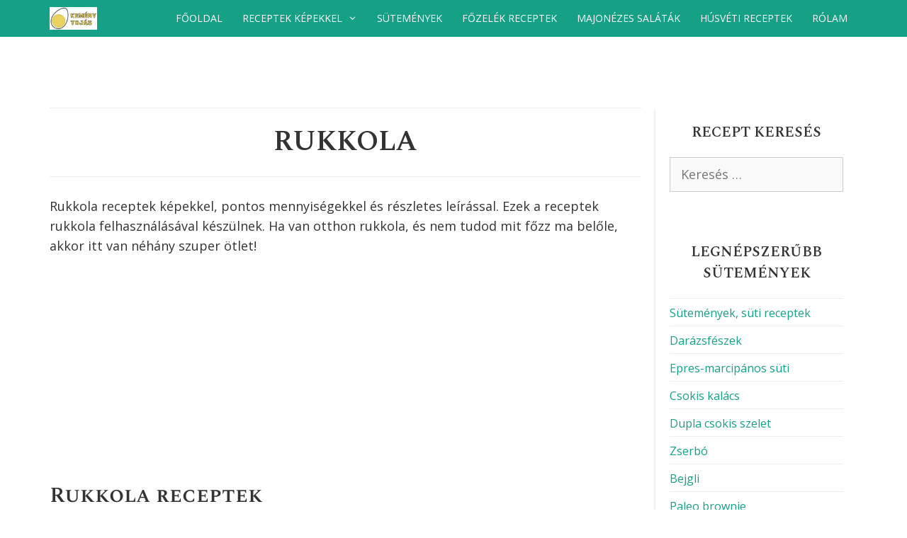

--- FILE ---
content_type: text/html; charset=UTF-8
request_url: https://kemenytojas.com/hozzavalok/rukkola/
body_size: 53029
content:
<!DOCTYPE html>
<html lang="hu">
<head><style>img.lazy{min-height:1px}</style><link href="https://kemenytojas.com/wp-content/plugins/w3-total-cache/pub/js/lazyload.min.js" as="script">
	<meta charset="UTF-8">
	<meta name='robots' content='index, follow, max-image-preview:large, max-snippet:-1, max-video-preview:-1' />
<meta name="viewport" content="width=device-width, initial-scale=1">
	<!-- This site is optimized with the Yoast SEO plugin v26.8 - https://yoast.com/product/yoast-seo-wordpress/ -->
	<title>Rukkola receptek - Kemény Tojás receptek képekkel</title>
	<meta name="description" content="Rukkola receptek. Ezek a receptek Rukkola felhasználásával készülnek. Ha van otthon Rukkola, és nem tudod mit főzz ma belőle, akkor itt van néhány szuper ötlet!" />
	<link rel="canonical" href="https://kemenytojas.com/hozzavalok/rukkola/" />
	<meta property="og:locale" content="hu_HU" />
	<meta property="og:type" content="article" />
	<meta property="og:title" content="Rukkola receptek - Kemény Tojás receptek képekkel" />
	<meta property="og:description" content="Rukkola receptek. Ezek a receptek Rukkola felhasználásával készülnek. Ha van otthon Rukkola, és nem tudod mit főzz ma belőle, akkor itt van néhány szuper ötlet!" />
	<meta property="og:url" content="https://kemenytojas.com/hozzavalok/rukkola/" />
	<meta property="og:site_name" content="Kemény Tojás receptek képekkel" />
	<meta property="og:image" content="https://kemenytojas.com/wp-content/uploads/gombapaprikas_kuszkusszal.jpg" />
	<meta property="og:image:width" content="1619" />
	<meta property="og:image:height" content="1080" />
	<meta property="og:image:type" content="image/jpeg" />
	<script type="application/ld+json" class="yoast-schema-graph">{"@context":"https://schema.org","@graph":[{"@type":"CollectionPage","@id":"https://kemenytojas.com/hozzavalok/rukkola/","url":"https://kemenytojas.com/hozzavalok/rukkola/","name":"Rukkola receptek - Kemény Tojás receptek képekkel","isPartOf":{"@id":"https://kemenytojas.com/#website"},"primaryImageOfPage":{"@id":"https://kemenytojas.com/hozzavalok/rukkola/#primaryimage"},"image":{"@id":"https://kemenytojas.com/hozzavalok/rukkola/#primaryimage"},"thumbnailUrl":"https://kemenytojas.com/wp-content/uploads/vegan-olivas-rukkola-pesto-7.jpg","description":"Rukkola receptek. Ezek a receptek Rukkola felhasználásával készülnek. Ha van otthon Rukkola, és nem tudod mit főzz ma belőle, akkor itt van néhány szuper ötlet!","breadcrumb":{"@id":"https://kemenytojas.com/hozzavalok/rukkola/#breadcrumb"},"inLanguage":"hu"},{"@type":"ImageObject","inLanguage":"hu","@id":"https://kemenytojas.com/hozzavalok/rukkola/#primaryimage","url":"https://kemenytojas.com/wp-content/uploads/vegan-olivas-rukkola-pesto-7.jpg","contentUrl":"https://kemenytojas.com/wp-content/uploads/vegan-olivas-rukkola-pesto-7.jpg","width":1620,"height":1080,"caption":"Vegán olívás-rukkolás pesto"},{"@type":"BreadcrumbList","@id":"https://kemenytojas.com/hozzavalok/rukkola/#breadcrumb","itemListElement":[{"@type":"ListItem","position":1,"name":"Home","item":"https://kemenytojas.com/"},{"@type":"ListItem","position":2,"name":"Rukkola"}]},{"@type":"WebSite","@id":"https://kemenytojas.com/#website","url":"https://kemenytojas.com/","name":"Kemény Tojás receptek képekkel","description":"Főzni te is tudsz...","publisher":{"@id":"https://kemenytojas.com/#organization"},"potentialAction":[{"@type":"SearchAction","target":{"@type":"EntryPoint","urlTemplate":"https://kemenytojas.com/?s={search_term_string}"},"query-input":{"@type":"PropertyValueSpecification","valueRequired":true,"valueName":"search_term_string"}}],"inLanguage":"hu"},{"@type":"Organization","@id":"https://kemenytojas.com/#organization","name":"Kemény Tojás receptek képekkel","url":"https://kemenytojas.com/","logo":{"@type":"ImageObject","inLanguage":"hu","@id":"https://kemenytojas.com/#/schema/logo/image/","url":"https://kemenytojas.com/wp-content/uploads/kemenytojas-site-logo.png","contentUrl":"https://kemenytojas.com/wp-content/uploads/kemenytojas-site-logo.png","width":210,"height":100,"caption":"Kemény Tojás receptek képekkel"},"image":{"@id":"https://kemenytojas.com/#/schema/logo/image/"}}]}</script>
	<!-- / Yoast SEO plugin. -->


<link rel='dns-prefetch' href='//www.googletagmanager.com' />
<link rel='dns-prefetch' href='//pagead2.googlesyndication.com' />
<link href='https://fonts.gstatic.com' crossorigin rel='preconnect' />
<link href='https://fonts.googleapis.com' crossorigin rel='preconnect' />
<link rel="alternate" type="application/rss+xml" title="Kemény Tojás receptek képekkel &raquo; hírcsatorna" href="https://kemenytojas.com/feed/" />
<link rel="alternate" type="application/rss+xml" title="Kemény Tojás receptek képekkel &raquo; hozzászólás hírcsatorna" href="https://kemenytojas.com/comments/feed/" />
<link rel="alternate" type="application/rss+xml" title="Kemény Tojás receptek képekkel &raquo; Rukkola Hozzávaló hírforrás" href="https://kemenytojas.com/hozzavalok/rukkola/feed/" />
<script>(()=>{"use strict";const e=[400,500,600,700,800,900],t=e=>`wprm-min-${e}`,n=e=>`wprm-max-${e}`,s=new Set,o="ResizeObserver"in window,r=o?new ResizeObserver((e=>{for(const t of e)c(t.target)})):null,i=.5/(window.devicePixelRatio||1);function c(s){const o=s.getBoundingClientRect().width||0;for(let r=0;r<e.length;r++){const c=e[r],a=o<=c+i;o>c+i?s.classList.add(t(c)):s.classList.remove(t(c)),a?s.classList.add(n(c)):s.classList.remove(n(c))}}function a(e){s.has(e)||(s.add(e),r&&r.observe(e),c(e))}!function(e=document){e.querySelectorAll(".wprm-recipe").forEach(a)}();if(new MutationObserver((e=>{for(const t of e)for(const e of t.addedNodes)e instanceof Element&&(e.matches?.(".wprm-recipe")&&a(e),e.querySelectorAll?.(".wprm-recipe").forEach(a))})).observe(document.documentElement,{childList:!0,subtree:!0}),!o){let e=0;addEventListener("resize",(()=>{e&&cancelAnimationFrame(e),e=requestAnimationFrame((()=>s.forEach(c)))}),{passive:!0})}})();</script><style id='wp-img-auto-sizes-contain-inline-css'>
img:is([sizes=auto i],[sizes^="auto," i]){contain-intrinsic-size:3000px 1500px}
/*# sourceURL=wp-img-auto-sizes-contain-inline-css */
</style>
<link rel='stylesheet' id='generate-fonts-css' href='//fonts.googleapis.com/css?family=Open+Sans:300,300italic,regular,italic,600,600italic,700,700italic,800,800italic' media='all' />
<style id='wp-emoji-styles-inline-css'>

	img.wp-smiley, img.emoji {
		display: inline !important;
		border: none !important;
		box-shadow: none !important;
		height: 1em !important;
		width: 1em !important;
		margin: 0 0.07em !important;
		vertical-align: -0.1em !important;
		background: none !important;
		padding: 0 !important;
	}
/*# sourceURL=wp-emoji-styles-inline-css */
</style>
<style id='wp-block-library-inline-css'>
:root{--wp-block-synced-color:#7a00df;--wp-block-synced-color--rgb:122,0,223;--wp-bound-block-color:var(--wp-block-synced-color);--wp-editor-canvas-background:#ddd;--wp-admin-theme-color:#007cba;--wp-admin-theme-color--rgb:0,124,186;--wp-admin-theme-color-darker-10:#006ba1;--wp-admin-theme-color-darker-10--rgb:0,107,160.5;--wp-admin-theme-color-darker-20:#005a87;--wp-admin-theme-color-darker-20--rgb:0,90,135;--wp-admin-border-width-focus:2px}@media (min-resolution:192dpi){:root{--wp-admin-border-width-focus:1.5px}}.wp-element-button{cursor:pointer}:root .has-very-light-gray-background-color{background-color:#eee}:root .has-very-dark-gray-background-color{background-color:#313131}:root .has-very-light-gray-color{color:#eee}:root .has-very-dark-gray-color{color:#313131}:root .has-vivid-green-cyan-to-vivid-cyan-blue-gradient-background{background:linear-gradient(135deg,#00d084,#0693e3)}:root .has-purple-crush-gradient-background{background:linear-gradient(135deg,#34e2e4,#4721fb 50%,#ab1dfe)}:root .has-hazy-dawn-gradient-background{background:linear-gradient(135deg,#faaca8,#dad0ec)}:root .has-subdued-olive-gradient-background{background:linear-gradient(135deg,#fafae1,#67a671)}:root .has-atomic-cream-gradient-background{background:linear-gradient(135deg,#fdd79a,#004a59)}:root .has-nightshade-gradient-background{background:linear-gradient(135deg,#330968,#31cdcf)}:root .has-midnight-gradient-background{background:linear-gradient(135deg,#020381,#2874fc)}:root{--wp--preset--font-size--normal:16px;--wp--preset--font-size--huge:42px}.has-regular-font-size{font-size:1em}.has-larger-font-size{font-size:2.625em}.has-normal-font-size{font-size:var(--wp--preset--font-size--normal)}.has-huge-font-size{font-size:var(--wp--preset--font-size--huge)}.has-text-align-center{text-align:center}.has-text-align-left{text-align:left}.has-text-align-right{text-align:right}.has-fit-text{white-space:nowrap!important}#end-resizable-editor-section{display:none}.aligncenter{clear:both}.items-justified-left{justify-content:flex-start}.items-justified-center{justify-content:center}.items-justified-right{justify-content:flex-end}.items-justified-space-between{justify-content:space-between}.screen-reader-text{border:0;clip-path:inset(50%);height:1px;margin:-1px;overflow:hidden;padding:0;position:absolute;width:1px;word-wrap:normal!important}.screen-reader-text:focus{background-color:#ddd;clip-path:none;color:#444;display:block;font-size:1em;height:auto;left:5px;line-height:normal;padding:15px 23px 14px;text-decoration:none;top:5px;width:auto;z-index:100000}html :where(.has-border-color){border-style:solid}html :where([style*=border-top-color]){border-top-style:solid}html :where([style*=border-right-color]){border-right-style:solid}html :where([style*=border-bottom-color]){border-bottom-style:solid}html :where([style*=border-left-color]){border-left-style:solid}html :where([style*=border-width]){border-style:solid}html :where([style*=border-top-width]){border-top-style:solid}html :where([style*=border-right-width]){border-right-style:solid}html :where([style*=border-bottom-width]){border-bottom-style:solid}html :where([style*=border-left-width]){border-left-style:solid}html :where(img[class*=wp-image-]){height:auto;max-width:100%}:where(figure){margin:0 0 1em}html :where(.is-position-sticky){--wp-admin--admin-bar--position-offset:var(--wp-admin--admin-bar--height,0px)}@media screen and (max-width:600px){html :where(.is-position-sticky){--wp-admin--admin-bar--position-offset:0px}}

/*# sourceURL=wp-block-library-inline-css */
</style><style id='global-styles-inline-css'>
:root{--wp--preset--aspect-ratio--square: 1;--wp--preset--aspect-ratio--4-3: 4/3;--wp--preset--aspect-ratio--3-4: 3/4;--wp--preset--aspect-ratio--3-2: 3/2;--wp--preset--aspect-ratio--2-3: 2/3;--wp--preset--aspect-ratio--16-9: 16/9;--wp--preset--aspect-ratio--9-16: 9/16;--wp--preset--color--black: #000000;--wp--preset--color--cyan-bluish-gray: #abb8c3;--wp--preset--color--white: #ffffff;--wp--preset--color--pale-pink: #f78da7;--wp--preset--color--vivid-red: #cf2e2e;--wp--preset--color--luminous-vivid-orange: #ff6900;--wp--preset--color--luminous-vivid-amber: #fcb900;--wp--preset--color--light-green-cyan: #7bdcb5;--wp--preset--color--vivid-green-cyan: #00d084;--wp--preset--color--pale-cyan-blue: #8ed1fc;--wp--preset--color--vivid-cyan-blue: #0693e3;--wp--preset--color--vivid-purple: #9b51e0;--wp--preset--color--contrast: var(--contrast);--wp--preset--color--contrast-2: var(--contrast-2);--wp--preset--color--contrast-3: var(--contrast-3);--wp--preset--color--base: var(--base);--wp--preset--color--base-2: var(--base-2);--wp--preset--color--base-3: var(--base-3);--wp--preset--color--accent: var(--accent);--wp--preset--gradient--vivid-cyan-blue-to-vivid-purple: linear-gradient(135deg,rgb(6,147,227) 0%,rgb(155,81,224) 100%);--wp--preset--gradient--light-green-cyan-to-vivid-green-cyan: linear-gradient(135deg,rgb(122,220,180) 0%,rgb(0,208,130) 100%);--wp--preset--gradient--luminous-vivid-amber-to-luminous-vivid-orange: linear-gradient(135deg,rgb(252,185,0) 0%,rgb(255,105,0) 100%);--wp--preset--gradient--luminous-vivid-orange-to-vivid-red: linear-gradient(135deg,rgb(255,105,0) 0%,rgb(207,46,46) 100%);--wp--preset--gradient--very-light-gray-to-cyan-bluish-gray: linear-gradient(135deg,rgb(238,238,238) 0%,rgb(169,184,195) 100%);--wp--preset--gradient--cool-to-warm-spectrum: linear-gradient(135deg,rgb(74,234,220) 0%,rgb(151,120,209) 20%,rgb(207,42,186) 40%,rgb(238,44,130) 60%,rgb(251,105,98) 80%,rgb(254,248,76) 100%);--wp--preset--gradient--blush-light-purple: linear-gradient(135deg,rgb(255,206,236) 0%,rgb(152,150,240) 100%);--wp--preset--gradient--blush-bordeaux: linear-gradient(135deg,rgb(254,205,165) 0%,rgb(254,45,45) 50%,rgb(107,0,62) 100%);--wp--preset--gradient--luminous-dusk: linear-gradient(135deg,rgb(255,203,112) 0%,rgb(199,81,192) 50%,rgb(65,88,208) 100%);--wp--preset--gradient--pale-ocean: linear-gradient(135deg,rgb(255,245,203) 0%,rgb(182,227,212) 50%,rgb(51,167,181) 100%);--wp--preset--gradient--electric-grass: linear-gradient(135deg,rgb(202,248,128) 0%,rgb(113,206,126) 100%);--wp--preset--gradient--midnight: linear-gradient(135deg,rgb(2,3,129) 0%,rgb(40,116,252) 100%);--wp--preset--font-size--small: 13px;--wp--preset--font-size--medium: 20px;--wp--preset--font-size--large: 36px;--wp--preset--font-size--x-large: 42px;--wp--preset--spacing--20: 0.44rem;--wp--preset--spacing--30: 0.67rem;--wp--preset--spacing--40: 1rem;--wp--preset--spacing--50: 1.5rem;--wp--preset--spacing--60: 2.25rem;--wp--preset--spacing--70: 3.38rem;--wp--preset--spacing--80: 5.06rem;--wp--preset--shadow--natural: 6px 6px 9px rgba(0, 0, 0, 0.2);--wp--preset--shadow--deep: 12px 12px 50px rgba(0, 0, 0, 0.4);--wp--preset--shadow--sharp: 6px 6px 0px rgba(0, 0, 0, 0.2);--wp--preset--shadow--outlined: 6px 6px 0px -3px rgb(255, 255, 255), 6px 6px rgb(0, 0, 0);--wp--preset--shadow--crisp: 6px 6px 0px rgb(0, 0, 0);}:where(.is-layout-flex){gap: 0.5em;}:where(.is-layout-grid){gap: 0.5em;}body .is-layout-flex{display: flex;}.is-layout-flex{flex-wrap: wrap;align-items: center;}.is-layout-flex > :is(*, div){margin: 0;}body .is-layout-grid{display: grid;}.is-layout-grid > :is(*, div){margin: 0;}:where(.wp-block-columns.is-layout-flex){gap: 2em;}:where(.wp-block-columns.is-layout-grid){gap: 2em;}:where(.wp-block-post-template.is-layout-flex){gap: 1.25em;}:where(.wp-block-post-template.is-layout-grid){gap: 1.25em;}.has-black-color{color: var(--wp--preset--color--black) !important;}.has-cyan-bluish-gray-color{color: var(--wp--preset--color--cyan-bluish-gray) !important;}.has-white-color{color: var(--wp--preset--color--white) !important;}.has-pale-pink-color{color: var(--wp--preset--color--pale-pink) !important;}.has-vivid-red-color{color: var(--wp--preset--color--vivid-red) !important;}.has-luminous-vivid-orange-color{color: var(--wp--preset--color--luminous-vivid-orange) !important;}.has-luminous-vivid-amber-color{color: var(--wp--preset--color--luminous-vivid-amber) !important;}.has-light-green-cyan-color{color: var(--wp--preset--color--light-green-cyan) !important;}.has-vivid-green-cyan-color{color: var(--wp--preset--color--vivid-green-cyan) !important;}.has-pale-cyan-blue-color{color: var(--wp--preset--color--pale-cyan-blue) !important;}.has-vivid-cyan-blue-color{color: var(--wp--preset--color--vivid-cyan-blue) !important;}.has-vivid-purple-color{color: var(--wp--preset--color--vivid-purple) !important;}.has-black-background-color{background-color: var(--wp--preset--color--black) !important;}.has-cyan-bluish-gray-background-color{background-color: var(--wp--preset--color--cyan-bluish-gray) !important;}.has-white-background-color{background-color: var(--wp--preset--color--white) !important;}.has-pale-pink-background-color{background-color: var(--wp--preset--color--pale-pink) !important;}.has-vivid-red-background-color{background-color: var(--wp--preset--color--vivid-red) !important;}.has-luminous-vivid-orange-background-color{background-color: var(--wp--preset--color--luminous-vivid-orange) !important;}.has-luminous-vivid-amber-background-color{background-color: var(--wp--preset--color--luminous-vivid-amber) !important;}.has-light-green-cyan-background-color{background-color: var(--wp--preset--color--light-green-cyan) !important;}.has-vivid-green-cyan-background-color{background-color: var(--wp--preset--color--vivid-green-cyan) !important;}.has-pale-cyan-blue-background-color{background-color: var(--wp--preset--color--pale-cyan-blue) !important;}.has-vivid-cyan-blue-background-color{background-color: var(--wp--preset--color--vivid-cyan-blue) !important;}.has-vivid-purple-background-color{background-color: var(--wp--preset--color--vivid-purple) !important;}.has-black-border-color{border-color: var(--wp--preset--color--black) !important;}.has-cyan-bluish-gray-border-color{border-color: var(--wp--preset--color--cyan-bluish-gray) !important;}.has-white-border-color{border-color: var(--wp--preset--color--white) !important;}.has-pale-pink-border-color{border-color: var(--wp--preset--color--pale-pink) !important;}.has-vivid-red-border-color{border-color: var(--wp--preset--color--vivid-red) !important;}.has-luminous-vivid-orange-border-color{border-color: var(--wp--preset--color--luminous-vivid-orange) !important;}.has-luminous-vivid-amber-border-color{border-color: var(--wp--preset--color--luminous-vivid-amber) !important;}.has-light-green-cyan-border-color{border-color: var(--wp--preset--color--light-green-cyan) !important;}.has-vivid-green-cyan-border-color{border-color: var(--wp--preset--color--vivid-green-cyan) !important;}.has-pale-cyan-blue-border-color{border-color: var(--wp--preset--color--pale-cyan-blue) !important;}.has-vivid-cyan-blue-border-color{border-color: var(--wp--preset--color--vivid-cyan-blue) !important;}.has-vivid-purple-border-color{border-color: var(--wp--preset--color--vivid-purple) !important;}.has-vivid-cyan-blue-to-vivid-purple-gradient-background{background: var(--wp--preset--gradient--vivid-cyan-blue-to-vivid-purple) !important;}.has-light-green-cyan-to-vivid-green-cyan-gradient-background{background: var(--wp--preset--gradient--light-green-cyan-to-vivid-green-cyan) !important;}.has-luminous-vivid-amber-to-luminous-vivid-orange-gradient-background{background: var(--wp--preset--gradient--luminous-vivid-amber-to-luminous-vivid-orange) !important;}.has-luminous-vivid-orange-to-vivid-red-gradient-background{background: var(--wp--preset--gradient--luminous-vivid-orange-to-vivid-red) !important;}.has-very-light-gray-to-cyan-bluish-gray-gradient-background{background: var(--wp--preset--gradient--very-light-gray-to-cyan-bluish-gray) !important;}.has-cool-to-warm-spectrum-gradient-background{background: var(--wp--preset--gradient--cool-to-warm-spectrum) !important;}.has-blush-light-purple-gradient-background{background: var(--wp--preset--gradient--blush-light-purple) !important;}.has-blush-bordeaux-gradient-background{background: var(--wp--preset--gradient--blush-bordeaux) !important;}.has-luminous-dusk-gradient-background{background: var(--wp--preset--gradient--luminous-dusk) !important;}.has-pale-ocean-gradient-background{background: var(--wp--preset--gradient--pale-ocean) !important;}.has-electric-grass-gradient-background{background: var(--wp--preset--gradient--electric-grass) !important;}.has-midnight-gradient-background{background: var(--wp--preset--gradient--midnight) !important;}.has-small-font-size{font-size: var(--wp--preset--font-size--small) !important;}.has-medium-font-size{font-size: var(--wp--preset--font-size--medium) !important;}.has-large-font-size{font-size: var(--wp--preset--font-size--large) !important;}.has-x-large-font-size{font-size: var(--wp--preset--font-size--x-large) !important;}
/*# sourceURL=global-styles-inline-css */
</style>

<style id='classic-theme-styles-inline-css'>
/*! This file is auto-generated */
.wp-block-button__link{color:#fff;background-color:#32373c;border-radius:9999px;box-shadow:none;text-decoration:none;padding:calc(.667em + 2px) calc(1.333em + 2px);font-size:1.125em}.wp-block-file__button{background:#32373c;color:#fff;text-decoration:none}
/*# sourceURL=/wp-includes/css/classic-themes.min.css */
</style>
<link rel='stylesheet' id='wprm-public-css' href='https://kemenytojas.com/wp-content/plugins/wp-recipe-maker/dist/public-modern.css?ver=10.2.4' media='all' />
<link rel='stylesheet' id='wprmp-public-css' href='https://kemenytojas.com/wp-content/plugins/wp-recipe-maker-premium/dist/public-premium.css?ver=10.2.4' media='all' />
<link rel='stylesheet' id='google-fonts-css' href='https://fonts.googleapis.com/css2?family=Spectral+SC%3Awght%40300%3B400%3B600&#038;display=swap&#038;ver=9aa6ab18650e9b06c53ca33a772f768e' media='all' />
<link rel='stylesheet' id='generate-style-css' href='https://kemenytojas.com/wp-content/themes/generatepress/assets/css/all.min.css?ver=3.6.1' media='all' />
<style id='generate-style-inline-css'>
@media (max-width:768px){}
body{background-color:#ffffff;color:#232323;}a{color:#16a085;}a:visited{color:#1ccaa8;}a:hover, a:focus, a:active{color:#1ccaa8;}body .grid-container{max-width:1140px;}.wp-block-group__inner-container{max-width:1140px;margin-left:auto;margin-right:auto;}.site-header .header-image{width:180px;}.generate-back-to-top{font-size:20px;border-radius:3px;position:fixed;bottom:30px;right:30px;line-height:40px;width:40px;text-align:center;z-index:10;transition:opacity 300ms ease-in-out;opacity:0.1;transform:translateY(1000px);}.generate-back-to-top__show{opacity:1;transform:translateY(0);}:root{--contrast:#222222;--contrast-2:#575760;--contrast-3:#b2b2be;--base:#f0f0f0;--base-2:#f7f8f9;--base-3:#ffffff;--accent:#1e73be;}:root .has-contrast-color{color:var(--contrast);}:root .has-contrast-background-color{background-color:var(--contrast);}:root .has-contrast-2-color{color:var(--contrast-2);}:root .has-contrast-2-background-color{background-color:var(--contrast-2);}:root .has-contrast-3-color{color:var(--contrast-3);}:root .has-contrast-3-background-color{background-color:var(--contrast-3);}:root .has-base-color{color:var(--base);}:root .has-base-background-color{background-color:var(--base);}:root .has-base-2-color{color:var(--base-2);}:root .has-base-2-background-color{background-color:var(--base-2);}:root .has-base-3-color{color:var(--base-3);}:root .has-base-3-background-color{background-color:var(--base-3);}:root .has-accent-color{color:var(--accent);}:root .has-accent-background-color{background-color:var(--accent);}body, button, input, select, textarea{font-family:"Open Sans", sans-serif;font-size:18px;}body{line-height:1.6;}.entry-content > [class*="wp-block-"]:not(:last-child):not(.wp-block-heading){margin-bottom:1.5em;}.top-bar{text-transform:uppercase;font-size:14px;}.site-description{font-size:16px;}.main-navigation a, .menu-toggle{font-family:"Open Sans", sans-serif;font-weight:400;text-transform:uppercase;font-size:14px;}.main-navigation .main-nav ul ul li a{font-size:13px;}.widget-title{text-transform:uppercase;margin-bottom:20px;}.sidebar .widget, .footer-widgets .widget{font-size:16px;}button:not(.menu-toggle),html input[type="button"],input[type="reset"],input[type="submit"],.button,.wp-block-button .wp-block-button__link{font-family:"Open Sans", sans-serif;font-weight:400;text-transform:uppercase;font-size:14px;}h1{font-weight:600;font-size:40px;line-height:1.4em;}h2{font-size:30px;line-height:1.5em;}h3{font-size:24px;line-height:1.5em;}h4{font-size:20px;line-height:1.5em;}h5{font-size:inherit;}.site-info{font-family:"Open Sans", sans-serif;font-size:14px;}@media (max-width:768px){.main-title{font-size:20px;}h1{font-size:32px;}h2{font-size:28px;}}.top-bar{background-color:#ffffff;color:#16a085;}.top-bar a{color:#16a085;}.top-bar a:hover{color:#1ccaa8;}.site-header{background-color:#ffffff;color:#636363;}.site-header a{color:#6d9faa;}.site-header a:hover{color:#8bbec1;}.main-title a,.main-title a:hover{color:#ffffff;}.site-description{color:#757575;}.main-navigation,.main-navigation ul ul{background-color:#16a085;}.main-navigation .main-nav ul li a, .main-navigation .menu-toggle, .main-navigation .menu-bar-items{color:#ffffff;}.main-navigation .main-nav ul li:not([class*="current-menu-"]):hover > a, .main-navigation .main-nav ul li:not([class*="current-menu-"]):focus > a, .main-navigation .main-nav ul li.sfHover:not([class*="current-menu-"]) > a, .main-navigation .menu-bar-item:hover > a, .main-navigation .menu-bar-item.sfHover > a{color:#ffffff;background-color:#1ccaa8;}button.menu-toggle:hover,button.menu-toggle:focus,.main-navigation .mobile-bar-items a,.main-navigation .mobile-bar-items a:hover,.main-navigation .mobile-bar-items a:focus{color:#ffffff;}.main-navigation .main-nav ul li[class*="current-menu-"] > a{color:#ffffff;background-color:#1ccaa8;}.navigation-search input[type="search"],.navigation-search input[type="search"]:active, .navigation-search input[type="search"]:focus, .main-navigation .main-nav ul li.search-item.active > a, .main-navigation .menu-bar-items .search-item.active > a{color:#ffffff;background-color:#1ccaa8;}.main-navigation ul ul{background-color:#16a085;}.main-navigation .main-nav ul ul li a{color:#ffffff;}.main-navigation .main-nav ul ul li:not([class*="current-menu-"]):hover > a,.main-navigation .main-nav ul ul li:not([class*="current-menu-"]):focus > a, .main-navigation .main-nav ul ul li.sfHover:not([class*="current-menu-"]) > a{color:#ffffff;background-color:#1ccaa8;}.main-navigation .main-nav ul ul li[class*="current-menu-"] > a{color:#ffffff;background-color:#1ccaa8;}.separate-containers .inside-article, .separate-containers .comments-area, .separate-containers .page-header, .one-container .container, .separate-containers .paging-navigation, .inside-page-header{color:#333333;background-color:#ffffff;}.inside-article a,.paging-navigation a,.comments-area a,.page-header a{color:#16a085;}.inside-article a:hover,.paging-navigation a:hover,.comments-area a:hover,.page-header a:hover{color:#1ccaa8;}.entry-header h1,.page-header h1{color:#333333;}.entry-title a{color:#16a085;}.entry-title a:hover{color:#1ccaa8;}.entry-meta{color:#16a085;}.entry-meta a{color:#16a085;}.entry-meta a:hover{color:#1ccaa8;}h1{color:#333333;}h2{color:#333333;}h3{color:#333333;}h4{color:#333333;}h5{color:#333333;}.sidebar .widget{color:#232323;background-color:#ffffff;}.sidebar .widget a{color:#16a085;}.sidebar .widget a:hover{color:#1ccaa8;}.sidebar .widget .widget-title{color:#333333;}.footer-widgets{color:#ffffff;background-color:#16a085;}.footer-widgets a{color:#ffffff;}.footer-widgets a:hover{color:#ebebeb;}.footer-widgets .widget-title{color:#ffffff;}.site-info{color:#ffffff;background-color:#16a085;}.site-info a{color:#ffffff;}.site-info a:hover{color:#ededed;}.footer-bar .widget_nav_menu .current-menu-item a{color:#ededed;}input[type="text"],input[type="email"],input[type="url"],input[type="password"],input[type="search"],input[type="tel"],input[type="number"],textarea,select{color:#666666;background-color:#fafafa;border-color:#cccccc;}input[type="text"]:focus,input[type="email"]:focus,input[type="url"]:focus,input[type="password"]:focus,input[type="search"]:focus,input[type="tel"]:focus,input[type="number"]:focus,textarea:focus,select:focus{color:#666666;background-color:#ffffff;border-color:#bfbfbf;}button,html input[type="button"],input[type="reset"],input[type="submit"],a.button,a.wp-block-button__link:not(.has-background){color:#ffffff;background-color:#f89406;}button:hover,html input[type="button"]:hover,input[type="reset"]:hover,input[type="submit"]:hover,a.button:hover,button:focus,html input[type="button"]:focus,input[type="reset"]:focus,input[type="submit"]:focus,a.button:focus,a.wp-block-button__link:not(.has-background):active,a.wp-block-button__link:not(.has-background):focus,a.wp-block-button__link:not(.has-background):hover{color:#ffffff;background-color:#16a085;}a.generate-back-to-top{background-color:#16a085;color:#ffffff;}a.generate-back-to-top:hover,a.generate-back-to-top:focus{background-color:#1ccaa8;color:#ffffff;}:root{--gp-search-modal-bg-color:var(--base-3);--gp-search-modal-text-color:var(--contrast);--gp-search-modal-overlay-bg-color:rgba(0,0,0,0.2);}@media (max-width: 920px){.main-navigation .menu-bar-item:hover > a, .main-navigation .menu-bar-item.sfHover > a{background:none;color:#ffffff;}}.inside-top-bar{padding:10px 40px 10px 0px;}.inside-header{padding:15px 20px 20px 20px;}.separate-containers .inside-article, .separate-containers .comments-area, .separate-containers .page-header, .separate-containers .paging-navigation, .one-container .site-content, .inside-page-header{padding:100px 20px 100px 20px;}.site-main .wp-block-group__inner-container{padding:100px 20px 100px 20px;}.entry-content .alignwide, body:not(.no-sidebar) .entry-content .alignfull{margin-left:-20px;width:calc(100% + 40px);max-width:calc(100% + 40px);}.container.grid-container{max-width:1180px;}.one-container.right-sidebar .site-main,.one-container.both-right .site-main{margin-right:20px;}.one-container.left-sidebar .site-main,.one-container.both-left .site-main{margin-left:20px;}.one-container.both-sidebars .site-main{margin:0px 20px 0px 20px;}.main-navigation .main-nav ul li a,.menu-toggle,.main-navigation .mobile-bar-items a{padding-left:14px;padding-right:14px;line-height:52px;}.main-navigation .main-nav ul ul li a{padding:20px 14px 20px 14px;}.navigation-search input[type="search"]{height:52px;}.rtl .menu-item-has-children .dropdown-menu-toggle{padding-left:14px;}.menu-item-has-children .dropdown-menu-toggle{padding-right:14px;}.menu-item-has-children ul .dropdown-menu-toggle{padding-top:20px;padding-bottom:20px;margin-top:-20px;}.rtl .main-navigation .main-nav ul li.menu-item-has-children > a{padding-right:14px;}.widget-area .widget{padding:20px;}.footer-widgets{padding:50px 20px 20px 20px;}.site-info{padding:20px;}@media (max-width:768px){.separate-containers .inside-article, .separate-containers .comments-area, .separate-containers .page-header, .separate-containers .paging-navigation, .one-container .site-content, .inside-page-header{padding:100px 20px 100px 20px;}.site-main .wp-block-group__inner-container{padding:100px 20px 100px 20px;}.site-info{padding-right:10px;padding-left:10px;}.entry-content .alignwide, body:not(.no-sidebar) .entry-content .alignfull{margin-left:-20px;width:calc(100% + 40px);max-width:calc(100% + 40px);}}/* End cached CSS */@media (max-width: 920px){.main-navigation .menu-toggle,.main-navigation .mobile-bar-items,.sidebar-nav-mobile:not(#sticky-placeholder){display:block;}.main-navigation ul,.gen-sidebar-nav{display:none;}[class*="nav-float-"] .site-header .inside-header > *{float:none;clear:both;}}
.dynamic-author-image-rounded{border-radius:100%;}.dynamic-featured-image, .dynamic-author-image{vertical-align:middle;}.one-container.blog .dynamic-content-template:not(:last-child), .one-container.archive .dynamic-content-template:not(:last-child){padding-bottom:0px;}.dynamic-entry-excerpt > p:last-child{margin-bottom:0px;}
.navigation-branding .main-title{font-weight:bold;text-transform:none;font-size:25px;}@media (max-width: 920px){.navigation-branding .main-title{font-size:20px;}}
@media (max-width: 920px){.main-navigation .menu-toggle,.main-navigation .mobile-bar-items a,.main-navigation .menu-bar-item > a{padding-left:50px;padding-right:50px;}.main-navigation .main-nav ul li a,.main-navigation .menu-toggle,.main-navigation .mobile-bar-items a,.main-navigation .menu-bar-item > a{line-height:50px;}.main-navigation .site-logo.navigation-logo img, .mobile-header-navigation .site-logo.mobile-header-logo img, .navigation-search input[type="search"]{height:50px;}}.post-image:not(:first-child), .page-content:not(:first-child), .entry-content:not(:first-child), .entry-summary:not(:first-child), footer.entry-meta{margin-top:1em;}.post-image-above-header .inside-article div.featured-image, .post-image-above-header .inside-article div.post-image{margin-bottom:1em;}.main-navigation.slideout-navigation .main-nav > ul > li > a{line-height:60px;}
/*# sourceURL=generate-style-inline-css */
</style>
<link rel='stylesheet' id='generate-font-icons-css' href='https://kemenytojas.com/wp-content/themes/generatepress/assets/css/components/font-icons.min.css?ver=3.6.1' media='all' />
<link rel='stylesheet' id='generate-child-css' href='https://kemenytojas.com/wp-content/themes/generatepress_kt_child/style.css?ver=1591881436' media='all' />
<link rel='stylesheet' id='generate-blog-images-css' href='https://kemenytojas.com/wp-content/plugins/gp-premium/blog/functions/css/featured-images.min.css?ver=2.5.5' media='all' />
<link rel='stylesheet' id='generate-offside-css' href='https://kemenytojas.com/wp-content/plugins/gp-premium/menu-plus/functions/css/offside.min.css?ver=2.5.5' media='all' />
<style id='generate-offside-inline-css'>
:root{--gp-slideout-width:265px;}.slideout-navigation.main-navigation .main-nav ul li a{font-weight:600;text-transform:none;font-size:18px;}.slideout-navigation.main-navigation.do-overlay .main-nav ul ul li a{font-size:1em;font-size:17px;}@media (max-width:768px){.slideout-navigation.main-navigation .main-nav ul li a{font-size:18px;}.slideout-navigation.main-navigation .main-nav ul ul li a{font-size:17px;}}.slideout-navigation, .slideout-navigation a{color:#ffffff;}.slideout-navigation button.slideout-exit{color:#ffffff;padding-left:14px;padding-right:14px;}.slideout-navigation .dropdown-menu-toggle:before{content:"\f107";}.slideout-navigation .sfHover > a .dropdown-menu-toggle:before{content:"\f106";}@media (max-width: 920px){.menu-bar-item.slideout-toggle{display:none;}}
/*# sourceURL=generate-offside-inline-css */
</style>
<link rel='stylesheet' id='gp-premium-icons-css' href='https://kemenytojas.com/wp-content/plugins/gp-premium/general/icons/icons.min.css?ver=2.5.5' media='all' />
<link rel='stylesheet' id='generate-navigation-branding-css' href='https://kemenytojas.com/wp-content/plugins/gp-premium/menu-plus/functions/css/navigation-branding.min.css?ver=2.5.5' media='all' />
<style id='generate-navigation-branding-inline-css'>
.navigation-branding img, .site-logo.mobile-header-logo img{height:52px;width:auto;}.navigation-branding .main-title{line-height:52px;}@media (max-width: 1150px){#site-navigation .navigation-branding, #sticky-navigation .navigation-branding{margin-left:10px;}}@media (max-width: 920px){.main-navigation:not(.slideout-navigation) .main-nav{-ms-flex:0 0 100%;flex:0 0 100%;}.main-navigation:not(.slideout-navigation) .inside-navigation{-ms-flex-wrap:wrap;flex-wrap:wrap;display:-webkit-box;display:-ms-flexbox;display:flex;}.nav-aligned-center .navigation-branding, .nav-aligned-left .navigation-branding{margin-right:auto;}.nav-aligned-center  .main-navigation.has-branding:not(.slideout-navigation) .inside-navigation .main-nav,.nav-aligned-center  .main-navigation.has-sticky-branding.navigation-stick .inside-navigation .main-nav,.nav-aligned-left  .main-navigation.has-branding:not(.slideout-navigation) .inside-navigation .main-nav,.nav-aligned-left  .main-navigation.has-sticky-branding.navigation-stick .inside-navigation .main-nav{margin-right:0px;}.navigation-branding img, .site-logo.mobile-header-logo{height:50px;}.navigation-branding .main-title{line-height:50px;}}
/*# sourceURL=generate-navigation-branding-inline-css */
</style>
<script src="https://kemenytojas.com/wp-includes/js/jquery/jquery.min.js?ver=3.7.1" id="jquery-core-js"></script>
<script src="https://kemenytojas.com/wp-includes/js/jquery/jquery-migrate.min.js?ver=3.4.1" id="jquery-migrate-js"></script>

<!-- Google tag (gtag.js) snippet added by Site Kit -->
<!-- Google Analytics snippet added by Site Kit -->
<script src="https://www.googletagmanager.com/gtag/js?id=G-97WSG86BQP" id="google_gtagjs-js" async></script>
<script id="google_gtagjs-js-after">
window.dataLayer = window.dataLayer || [];function gtag(){dataLayer.push(arguments);}
gtag("set","linker",{"domains":["kemenytojas.com"]});
gtag("js", new Date());
gtag("set", "developer_id.dZTNiMT", true);
gtag("config", "G-97WSG86BQP");
//# sourceURL=google_gtagjs-js-after
</script>
<link rel="https://api.w.org/" href="https://kemenytojas.com/wp-json/" /><link rel="alternate" title="JSON" type="application/json" href="https://kemenytojas.com/wp-json/wp/v2/ingredient/288" /><link rel="EditURI" type="application/rsd+xml" title="RSD" href="https://kemenytojas.com/xmlrpc.php?rsd" />

<meta name="generator" content="Site Kit by Google 1.170.0" /><style type="text/css"> .tippy-box[data-theme~="wprm"] { background-color: #333333; color: #FFFFFF; } .tippy-box[data-theme~="wprm"][data-placement^="top"] > .tippy-arrow::before { border-top-color: #333333; } .tippy-box[data-theme~="wprm"][data-placement^="bottom"] > .tippy-arrow::before { border-bottom-color: #333333; } .tippy-box[data-theme~="wprm"][data-placement^="left"] > .tippy-arrow::before { border-left-color: #333333; } .tippy-box[data-theme~="wprm"][data-placement^="right"] > .tippy-arrow::before { border-right-color: #333333; } .tippy-box[data-theme~="wprm"] a { color: #FFFFFF; } .wprm-comment-rating svg { width: 16px !important; height: 16px !important; } img.wprm-comment-rating { width: 80px !important; height: 16px !important; } body { --comment-rating-star-color: #343434; } body { --wprm-popup-font-size: 16px; } body { --wprm-popup-background: #ffffff; } body { --wprm-popup-title: #000000; } body { --wprm-popup-content: #444444; } body { --wprm-popup-button-background: #444444; } body { --wprm-popup-button-text: #ffffff; } body { --wprm-popup-accent: #747B2D; }</style><style type="text/css">.wprm-glossary-term {color: #5A822B;text-decoration: underline;cursor: help;}</style><style type="text/css">.wprm-recipe-template-kt-snippet {
    font-family: inherit; /*wprm_font_family type=font*/
    font-size: 0.9em; /*wprm_font_size type=font_size*/
    text-align: center; /*wprm_text_align type=align*/
    margin-top: 30px; /*wprm_margin_top type=size*/
    margin-bottom: 20px; /*wprm_margin_bottom type=size*/
}
.wprm-recipe-template-kt-snippet a  {
    margin: 5px; /*wprm_margin_button type=size*/
    margin: 5px; /*wprm_margin_button type=size*/
}

.wprm-recipe-template-kt-snippet a:first-child {
    margin-left: 0;
}
.wprm-recipe-template-kt-snippet a:last-child {
    margin-right: 0;
}.wprm-recipe-template-snippet-basic-buttons {
    font-family: inherit; /* wprm_font_family type=font */
    font-size: 0.9em; /* wprm_font_size type=font_size */
    text-align: center; /* wprm_text_align type=align */
    margin-top: 0px; /* wprm_margin_top type=size */
    margin-bottom: 10px; /* wprm_margin_bottom type=size */
}
.wprm-recipe-template-snippet-basic-buttons a  {
    margin: 5px; /* wprm_margin_button type=size */
    margin: 5px; /* wprm_margin_button type=size */
}

.wprm-recipe-template-snippet-basic-buttons a:first-child {
    margin-left: 0;
}
.wprm-recipe-template-snippet-basic-buttons a:last-child {
    margin-right: 0;
}.wprm-recipe-template-kt-template {
    margin: 20px auto;
    background-color: #ffffff; /*wprm_background type=color*/
    font-family: -apple-system, BlinkMacSystemFont, "Segoe UI", Roboto, Oxygen-Sans, Ubuntu, Cantarell, "Helvetica Neue", sans-serif; /*wprm_main_font_family type=font*/
    font-size: 1em; /*wprm_main_font_size type=font_size*/
    line-height: 1.5em !important; /*wprm_main_line_height type=font_size*/
    color: #333333; /*wprm_main_text type=color*/
    max-width: 950px; /*wprm_max_width type=size*/
}
.wprm-recipe-template-kt-template a {
    color: #16a085; /*wprm_link type=color*/
}
.wprm-recipe-template-kt-template p, .wprm-recipe-template-kt-template li {
    font-family: -apple-system, BlinkMacSystemFont, "Segoe UI", Roboto, Oxygen-Sans, Ubuntu, Cantarell, "Helvetica Neue", sans-serif; /*wprm_main_font_family type=font*/
    font-size: 1em !important;
    line-height: 1.5em !important; /*wprm_main_line_height type=font_size*/
}
.wprm-recipe-template-kt-template li {
    margin: 0 0 0 32px !important;
    padding: 0 !important;
}
.rtl .wprm-recipe-template-kt-template li {
    margin: 0 32px 0 0 !important;
}
.wprm-recipe-template-kt-template ol, .wprm-recipe-template-kt-template ul {
    margin: 0 !important;
    padding: 0 !important;
}
.wprm-recipe-template-kt-template br {
    display: none;
}
.wprm-recipe-template-kt-template .wprm-recipe-name,
.wprm-recipe-template-kt-template .wprm-recipe-header {
    font-family: -apple-system, BlinkMacSystemFont, "Segoe UI", Roboto, Oxygen-Sans, Ubuntu, Cantarell, "Helvetica Neue", sans-serif; /*wprm_header_font_family type=font*/
    color: #212121; /*wprm_header_text type=color*/
    line-height: 1.3em; /*wprm_header_line_height type=font_size*/
}
.wprm-recipe-template-kt-template h1,
.wprm-recipe-template-kt-template h2,
.wprm-recipe-template-kt-template h3,
.wprm-recipe-template-kt-template h4,
.wprm-recipe-template-kt-template h5,
.wprm-recipe-template-kt-template h6 {
    font-family: -apple-system, BlinkMacSystemFont, "Segoe UI", Roboto, Oxygen-Sans, Ubuntu, Cantarell, "Helvetica Neue", sans-serif; /*wprm_header_font_family type=font*/
    color: #212121; /*wprm_header_text type=color*/
    line-height: 1.3em; /*wprm_header_line_height type=font_size*/
    margin: 0 !important;
    padding: 0 !important;
}
.wprm-recipe-template-kt-template .wprm-recipe-header {
    margin-top: 1.2em !important;
}
.wprm-recipe-template-kt-template h1 {
    font-size: 2em; /*wprm_h1_size type=font_size*/
}
.wprm-recipe-template-kt-template h2 {
    font-size: 1.8em; /*wprm_h2_size type=font_size*/
}
.wprm-recipe-template-kt-template h3 {
    font-size: 1.2em; /*wprm_h3_size type=font_size*/
}
.wprm-recipe-template-kt-template h4 {
    font-size: 1em; /*wprm_h4_size type=font_size*/
}
.wprm-recipe-template-kt-template h5 {
    font-size: 1em; /*wprm_h5_size type=font_size*/
}
.wprm-recipe-template-kt-template h6 {
    font-size: 1em; /*wprm_h6_size type=font_size*/
}.wprm-recipe-template-kt-template {
    font-size: 1em; /*wprm_main_font_size type=font_size*/
	border-style: solid; /*wprm_border_style type=border*/
	border-width: 1px; /*wprm_border_width type=size*/
	border-color: #E0E0E0; /*wprm_border type=color*/
    padding: 10px;
    background-color: #ffffff; /*wprm_background type=color*/
    max-width: 950px; /*wprm_max_width type=size*/
}
.wprm-recipe-template-kt-template a {
    color: #16a085; /*wprm_link type=color*/
}
.wprm-recipe-template-kt-template .wprm-recipe-name {
    line-height: 1.3em;
    font-weight: bold;
}
.wprm-recipe-template-kt-template .wprm-template-chic-buttons {
	clear: both;
    font-size: 0.9em;
    text-align: center;
}
.wprm-recipe-template-kt-template .wprm-template-chic-buttons .wprm-recipe-icon {
    margin-right: 5px;
}
.wprm-recipe-template-kt-template .wprm-recipe-header {
	margin-bottom: 0.5em !important;
}
.wprm-recipe-template-kt-template .wprm-nutrition-label-container {
	font-size: 0.9em;
}
.wprm-recipe-template-kt-template .wprm-call-to-action {
	border-radius: 3px;
}.wprm-recipe-template-compact-howto {
    margin: 20px auto;
    background-color: #fafafa; /* wprm_background type=color */
    font-family: -apple-system, BlinkMacSystemFont, "Segoe UI", Roboto, Oxygen-Sans, Ubuntu, Cantarell, "Helvetica Neue", sans-serif; /* wprm_main_font_family type=font */
    font-size: 0.9em; /* wprm_main_font_size type=font_size */
    line-height: 1.5em; /* wprm_main_line_height type=font_size */
    color: #333333; /* wprm_main_text type=color */
    max-width: 650px; /* wprm_max_width type=size */
}
.wprm-recipe-template-compact-howto a {
    color: #3498db; /* wprm_link type=color */
}
.wprm-recipe-template-compact-howto p, .wprm-recipe-template-compact-howto li {
    font-family: -apple-system, BlinkMacSystemFont, "Segoe UI", Roboto, Oxygen-Sans, Ubuntu, Cantarell, "Helvetica Neue", sans-serif; /* wprm_main_font_family type=font */
    font-size: 1em !important;
    line-height: 1.5em !important; /* wprm_main_line_height type=font_size */
}
.wprm-recipe-template-compact-howto li {
    margin: 0 0 0 32px !important;
    padding: 0 !important;
}
.rtl .wprm-recipe-template-compact-howto li {
    margin: 0 32px 0 0 !important;
}
.wprm-recipe-template-compact-howto ol, .wprm-recipe-template-compact-howto ul {
    margin: 0 !important;
    padding: 0 !important;
}
.wprm-recipe-template-compact-howto br {
    display: none;
}
.wprm-recipe-template-compact-howto .wprm-recipe-name,
.wprm-recipe-template-compact-howto .wprm-recipe-header {
    font-family: -apple-system, BlinkMacSystemFont, "Segoe UI", Roboto, Oxygen-Sans, Ubuntu, Cantarell, "Helvetica Neue", sans-serif; /* wprm_header_font_family type=font */
    color: #000000; /* wprm_header_text type=color */
    line-height: 1.3em; /* wprm_header_line_height type=font_size */
}
.wprm-recipe-template-compact-howto .wprm-recipe-header * {
    font-family: -apple-system, BlinkMacSystemFont, "Segoe UI", Roboto, Oxygen-Sans, Ubuntu, Cantarell, "Helvetica Neue", sans-serif; /* wprm_main_font_family type=font */
}
.wprm-recipe-template-compact-howto h1,
.wprm-recipe-template-compact-howto h2,
.wprm-recipe-template-compact-howto h3,
.wprm-recipe-template-compact-howto h4,
.wprm-recipe-template-compact-howto h5,
.wprm-recipe-template-compact-howto h6 {
    font-family: -apple-system, BlinkMacSystemFont, "Segoe UI", Roboto, Oxygen-Sans, Ubuntu, Cantarell, "Helvetica Neue", sans-serif; /* wprm_header_font_family type=font */
    color: #212121; /* wprm_header_text type=color */
    line-height: 1.3em; /* wprm_header_line_height type=font_size */
    margin: 0 !important;
    padding: 0 !important;
}
.wprm-recipe-template-compact-howto .wprm-recipe-header {
    margin-top: 1.2em !important;
}
.wprm-recipe-template-compact-howto h1 {
    font-size: 2em; /* wprm_h1_size type=font_size */
}
.wprm-recipe-template-compact-howto h2 {
    font-size: 1.8em; /* wprm_h2_size type=font_size */
}
.wprm-recipe-template-compact-howto h3 {
    font-size: 1.2em; /* wprm_h3_size type=font_size */
}
.wprm-recipe-template-compact-howto h4 {
    font-size: 1em; /* wprm_h4_size type=font_size */
}
.wprm-recipe-template-compact-howto h5 {
    font-size: 1em; /* wprm_h5_size type=font_size */
}
.wprm-recipe-template-compact-howto h6 {
    font-size: 1em; /* wprm_h6_size type=font_size */
}.wprm-recipe-template-compact-howto {
	border-style: solid; /* wprm_border_style type=border */
	border-width: 1px; /* wprm_border_width type=size */
	border-color: #777777; /* wprm_border type=color */
	border-radius: 0px; /* wprm_border_radius type=size */
	padding: 10px;
}.wprm-recipe-template-chic {
    margin: 20px auto;
    background-color: #fafafa; /* wprm_background type=color */
    font-family: -apple-system, BlinkMacSystemFont, "Segoe UI", Roboto, Oxygen-Sans, Ubuntu, Cantarell, "Helvetica Neue", sans-serif; /* wprm_main_font_family type=font */
    font-size: 0.9em; /* wprm_main_font_size type=font_size */
    line-height: 1.5em; /* wprm_main_line_height type=font_size */
    color: #333333; /* wprm_main_text type=color */
    max-width: 650px; /* wprm_max_width type=size */
}
.wprm-recipe-template-chic a {
    color: #3498db; /* wprm_link type=color */
}
.wprm-recipe-template-chic p, .wprm-recipe-template-chic li {
    font-family: -apple-system, BlinkMacSystemFont, "Segoe UI", Roboto, Oxygen-Sans, Ubuntu, Cantarell, "Helvetica Neue", sans-serif; /* wprm_main_font_family type=font */
    font-size: 1em !important;
    line-height: 1.5em !important; /* wprm_main_line_height type=font_size */
}
.wprm-recipe-template-chic li {
    margin: 0 0 0 32px !important;
    padding: 0 !important;
}
.rtl .wprm-recipe-template-chic li {
    margin: 0 32px 0 0 !important;
}
.wprm-recipe-template-chic ol, .wprm-recipe-template-chic ul {
    margin: 0 !important;
    padding: 0 !important;
}
.wprm-recipe-template-chic br {
    display: none;
}
.wprm-recipe-template-chic .wprm-recipe-name,
.wprm-recipe-template-chic .wprm-recipe-header {
    font-family: -apple-system, BlinkMacSystemFont, "Segoe UI", Roboto, Oxygen-Sans, Ubuntu, Cantarell, "Helvetica Neue", sans-serif; /* wprm_header_font_family type=font */
    color: #000000; /* wprm_header_text type=color */
    line-height: 1.3em; /* wprm_header_line_height type=font_size */
}
.wprm-recipe-template-chic .wprm-recipe-header * {
    font-family: -apple-system, BlinkMacSystemFont, "Segoe UI", Roboto, Oxygen-Sans, Ubuntu, Cantarell, "Helvetica Neue", sans-serif; /* wprm_main_font_family type=font */
}
.wprm-recipe-template-chic h1,
.wprm-recipe-template-chic h2,
.wprm-recipe-template-chic h3,
.wprm-recipe-template-chic h4,
.wprm-recipe-template-chic h5,
.wprm-recipe-template-chic h6 {
    font-family: -apple-system, BlinkMacSystemFont, "Segoe UI", Roboto, Oxygen-Sans, Ubuntu, Cantarell, "Helvetica Neue", sans-serif; /* wprm_header_font_family type=font */
    color: #212121; /* wprm_header_text type=color */
    line-height: 1.3em; /* wprm_header_line_height type=font_size */
    margin: 0 !important;
    padding: 0 !important;
}
.wprm-recipe-template-chic .wprm-recipe-header {
    margin-top: 1.2em !important;
}
.wprm-recipe-template-chic h1 {
    font-size: 2em; /* wprm_h1_size type=font_size */
}
.wprm-recipe-template-chic h2 {
    font-size: 1.8em; /* wprm_h2_size type=font_size */
}
.wprm-recipe-template-chic h3 {
    font-size: 1.2em; /* wprm_h3_size type=font_size */
}
.wprm-recipe-template-chic h4 {
    font-size: 1em; /* wprm_h4_size type=font_size */
}
.wprm-recipe-template-chic h5 {
    font-size: 1em; /* wprm_h5_size type=font_size */
}
.wprm-recipe-template-chic h6 {
    font-size: 1em; /* wprm_h6_size type=font_size */
}.wprm-recipe-template-chic {
    font-size: 1em; /* wprm_main_font_size type=font_size */
	border-style: solid; /* wprm_border_style type=border */
	border-width: 1px; /* wprm_border_width type=size */
	border-color: #E0E0E0; /* wprm_border type=color */
    padding: 10px;
    background-color: #ffffff; /* wprm_background type=color */
    max-width: 950px; /* wprm_max_width type=size */
}
.wprm-recipe-template-chic a {
    color: #5A822B; /* wprm_link type=color */
}
.wprm-recipe-template-chic .wprm-recipe-name {
    line-height: 1.3em;
    font-weight: bold;
}
.wprm-recipe-template-chic .wprm-template-chic-buttons {
	clear: both;
    font-size: 0.9em;
    text-align: center;
}
.wprm-recipe-template-chic .wprm-template-chic-buttons .wprm-recipe-icon {
    margin-right: 5px;
}
.wprm-recipe-template-chic .wprm-recipe-header {
	margin-bottom: 0.5em !important;
}
.wprm-recipe-template-chic .wprm-nutrition-label-container {
	font-size: 0.9em;
}
.wprm-recipe-template-chic .wprm-call-to-action {
	border-radius: 3px;
}</style><style type="text/css" id="tve_global_variables">:root{--tcb-background-author-image:url(https://secure.gravatar.com/avatar/bf4758b1ed5a6ef6217e739520f28a43af7322d48bd764da1b13e4c84ebe5bc4?s=256&d=mm&r=g);--tcb-background-user-image:url();--tcb-background-featured-image-thumbnail:url(https://kemenytojas.com/wp-content/uploads/vegan-olivas-rukkola-pesto-7-50x50.jpg);}</style>
<!-- Google AdSense meta tags added by Site Kit -->
<meta name="google-adsense-platform-account" content="ca-host-pub-2644536267352236">
<meta name="google-adsense-platform-domain" content="sitekit.withgoogle.com">
<!-- End Google AdSense meta tags added by Site Kit -->

<!-- Google Tag Manager snippet added by Site Kit -->
<script>
			( function( w, d, s, l, i ) {
				w[l] = w[l] || [];
				w[l].push( {'gtm.start': new Date().getTime(), event: 'gtm.js'} );
				var f = d.getElementsByTagName( s )[0],
					j = d.createElement( s ), dl = l != 'dataLayer' ? '&l=' + l : '';
				j.async = true;
				j.src = 'https://www.googletagmanager.com/gtm.js?id=' + i + dl;
				f.parentNode.insertBefore( j, f );
			} )( window, document, 'script', 'dataLayer', 'GTM-W2SXF9Q' );
			
</script>

<!-- End Google Tag Manager snippet added by Site Kit -->

<!-- Google AdSense snippet added by Site Kit -->
<script async src="https://pagead2.googlesyndication.com/pagead/js/adsbygoogle.js?client=ca-pub-1756000826488903&amp;host=ca-host-pub-2644536267352236" crossorigin="anonymous"></script>

<!-- End Google AdSense snippet added by Site Kit -->
<style type="text/css" id="thrive-default-styles"></style><link rel="icon" href="https://kemenytojas.com/wp-content/uploads/cropped-logo-5-32x32.png" sizes="32x32" />
<link rel="icon" href="https://kemenytojas.com/wp-content/uploads/cropped-logo-5-192x192.png" sizes="192x192" />
<link rel="apple-touch-icon" href="https://kemenytojas.com/wp-content/uploads/cropped-logo-5-180x180.png" />
<meta name="msapplication-TileImage" content="https://kemenytojas.com/wp-content/uploads/cropped-logo-5-270x270.png" />
</head>

<body class="archive tax-ingredient term-rukkola term-288 wp-custom-logo wp-embed-responsive wp-theme-generatepress wp-child-theme-generatepress_kt_child post-image-above-header post-image-aligned-center slideout-enabled slideout-mobile sticky-menu-fade right-sidebar nav-below-header one-container fluid-header active-footer-widgets-4 nav-aligned-right header-aligned-center dropdown-hover" itemtype="https://schema.org/Blog" itemscope>
			<!-- Google Tag Manager (noscript) snippet added by Site Kit -->
		<noscript>
			<iframe src="https://www.googletagmanager.com/ns.html?id=GTM-W2SXF9Q" height="0" width="0" style="display:none;visibility:hidden"></iframe>
		</noscript>
		<!-- End Google Tag Manager (noscript) snippet added by Site Kit -->
		<a class="screen-reader-text skip-link" href="#content" title="Kilépés a tartalomba">Kilépés a tartalomba</a>		<nav class="has-branding main-navigation sub-menu-right" id="site-navigation" aria-label="Elsődleges"  itemtype="https://schema.org/SiteNavigationElement" itemscope>
			<div class="inside-navigation grid-container grid-parent">
				<div class="navigation-branding"><div class="site-logo">
						<a href="https://kemenytojas.com/" title="Kemény Tojás receptek képekkel" rel="home">
							<img  class="header-image is-logo-image lazy" alt="Kemény Tojás receptek képekkel" src="data:image/svg+xml,%3Csvg%20xmlns='http://www.w3.org/2000/svg'%20viewBox='0%200%20210%20100'%3E%3C/svg%3E" data-src="https://kemenytojas.com/wp-content/uploads/kemenytojas-site-logo.png" title="Kemény Tojás receptek képekkel" data-srcset="https://kemenytojas.com/wp-content/uploads/kemenytojas-site-logo.png 1x, https://kemenytojas.com/wp-content/uploads/kemenytojas-site-logo.png 2x" width="210" height="100" />
						</a>
					</div></div>				<button class="menu-toggle" aria-controls="generate-slideout-menu" aria-expanded="false">
					<span class="mobile-menu">Menü</span>				</button>
				<div id="primary-menu" class="main-nav"><ul id="menu-fomenu" class=" menu sf-menu"><li id="menu-item-10315" class="menu-item menu-item-type-custom menu-item-object-custom menu-item-10315"><a href="/">Főoldal</a></li>
<li id="menu-item-40" class="menu-item menu-item-type-post_type menu-item-object-page menu-item-has-children menu-item-40"><a href="https://kemenytojas.com/receptek-kepekkel/">Receptek képekkel<span role="presentation" class="dropdown-menu-toggle"></span></a>
<ul class="sub-menu">
	<li id="menu-item-41" class="menu-item menu-item-type-custom menu-item-object-custom menu-item-41"><a target="_blank" href="http://rantotthuswokban.bmintbalazs.com">Nemzeti ételek</a></li>
</ul>
</li>
<li id="menu-item-1849" class="menu-item menu-item-type-custom menu-item-object-custom menu-item-1849"><a href="http://kemenytojas.com/recipe-type/sutemenyek/">Sütemények</a></li>
<li id="menu-item-191" class="menu-item menu-item-type-taxonomy menu-item-object-recipe_type menu-item-191"><a href="https://kemenytojas.com/recept-tipus/fozelek/">Főzelék receptek</a></li>
<li id="menu-item-192" class="menu-item menu-item-type-taxonomy menu-item-object-recipe_type menu-item-192"><a href="https://kemenytojas.com/recept-tipus/majonezes-salatak/">Majonézes saláták</a></li>
<li id="menu-item-10317" class="menu-item menu-item-type-taxonomy menu-item-object-recipe_type menu-item-10317"><a href="https://kemenytojas.com/recept-tipus/husveti-receptek/">Húsvéti receptek</a></li>
<li id="menu-item-10316" class="menu-item menu-item-type-post_type menu-item-object-page menu-item-10316"><a href="https://kemenytojas.com/rolam/">Rólam</a></li>
</ul></div>			</div>
		</nav>
		
	<div class="site grid-container container hfeed grid-parent" id="page">
				<div class="site-content" id="content">
			


	<div id="primary" class="content-area grid-parent mobile-grid-100 grid-75 tablet-grid-75">

		<main id="main" class="site-main">

					<header class="page-header" aria-label="Oldal">
			
			<h1 class="page-title">
				Rukkola			</h1>

			<div class="taxonomy-description"><p><p>Rukkola receptek képekkel, pontos mennyiségekkel és részletes leírással. Ezek a receptek <span style="text-transform:lowercase;">Rukkola</span> felhasználásával készülnek. Ha van otthon <span style="text-transform:lowercase;">Rukkola</span>, és nem tudod mit főzz ma belőle, akkor itt van néhány szuper ötlet!</p><h2>Rukkola receptek</h2></p>
</div>		</header>
		
			

            <div class="card-container">



			


<article id="post-2280" class="thumbnail-card post-2280 recipe type-recipe status-publish has-post-thumbnail hentry recipe_type-alaprecept recipe_type-egyszeru-zoldseges-etelek recipe_type-gyors-zoldseges-etelek recipe_type-husmentes-etelek recipe_type-martogatosok recipe_type-zoldseges-etelek cuisine-olaszos-etelek cuisine-vegan-receptek course-eloetel ingredient-fokhagyma ingredient-napraforgomag ingredient-olivabogyo ingredient-repceolaj ingredient-rukkola ingredient-szojaszosz skill_level-egyszeru calories-vegan calories-vegetarianus" itemtype="https://schema.org/CreativeWork" itemscope>

    

    


    <div class="thumbnail-card-img">



            <a href="https://kemenytojas.com/receptek/vegan-olivas-rukkolas-pesto/">



                
                    <img width="1620" height="1080" src="data:image/svg+xml,%3Csvg%20xmlns='http://www.w3.org/2000/svg'%20viewBox='0%200%201620%201080'%3E%3C/svg%3E" data-src="https://kemenytojas.com/wp-content/uploads/vegan-olivas-rukkola-pesto-7.jpg" class="attachment-full size-full wp-post-image lazy" alt="Vegán olívás-rukkolás pesto" decoding="async" data-srcset="https://kemenytojas.com/wp-content/uploads/vegan-olivas-rukkola-pesto-7.jpg 1620w, https://kemenytojas.com/wp-content/uploads/vegan-olivas-rukkola-pesto-7-600x400.jpg 600w, https://kemenytojas.com/wp-content/uploads/vegan-olivas-rukkola-pesto-7-768x512.jpg 768w, https://kemenytojas.com/wp-content/uploads/vegan-olivas-rukkola-pesto-7-1536x1024.jpg 1536w, https://kemenytojas.com/wp-content/uploads/vegan-olivas-rukkola-pesto-7-400x267.jpg 400w" data-sizes="(max-width: 1620px) 100vw, 1620px" />
                  



            </a>



    </div>



    <div class="thumbnail-card-text">



    


        <h2 class="thumbnail-card-title" itemprop="headline">



            <a href="https://kemenytojas.com/receptek/vegan-olivas-rukkolas-pesto/">Vegán olívás-rukkolás pesto</a>



        </h2>



    


        <p class="thumbnail-card-excerpt">



            Az eredeti recepttől kissé eltér ez a vegán olívás-rukkolás pesto,&hellip;


        </p>



    </div>



    <div class="thumbnail-card-btn">



        <a class="btn-card" href="https://kemenytojas.com/receptek/vegan-olivas-rukkolas-pesto/">Bővebben</a>


        <span class="thumbnail-card-author">Szerző: 

            <a href="https://kemenytojas.com/author/krisz/" title="Krisz">Krisz</a>

        </span>


    </div>



    


</article><!-- #post-## -->




                

            </div><!-- .card-container -->

            

				
		</main><!-- #main -->

	</div><!-- #primary -->



	<div class="widget-area sidebar is-right-sidebar grid-25 tablet-grid-25 grid-parent" id="right-sidebar">
	<div class="inside-right-sidebar">
		<aside id="search-2" class="widget inner-padding widget_search"><h2 class="widget-title">Recept keresés</h2><form method="get" class="search-form" action="https://kemenytojas.com/">
	<label>
		<span class="screen-reader-text">Keresés:</span>
		<input type="search" class="search-field" placeholder="Keresés &hellip;" value="" name="s" title="Keresés:">
	</label>
	<input type="submit" class="search-submit" value="Keresés"></form>
</aside><aside id="nav_menu-2" class="widget inner-padding widget_nav_menu"><h2 class="widget-title">Legnépszerűbb sütemények</h2><div class="menu-sutemenyek-container"><ul id="menu-sutemenyek" class="menu"><li id="menu-item-1840" class="menu-item menu-item-type-taxonomy menu-item-object-recipe_type menu-item-1840"><a href="https://kemenytojas.com/recept-tipus/sutemenyek/">Sütemények, süti receptek</a></li>
<li id="menu-item-1841" class="menu-item menu-item-type-post_type menu-item-object-recipe menu-item-1841"><a href="https://kemenytojas.com/receptek/darazsfeszek/">Darázsfészek</a></li>
<li id="menu-item-1842" class="menu-item menu-item-type-post_type menu-item-object-recipe menu-item-1842"><a href="https://kemenytojas.com/receptek/epres-marcipanos-suti/">Epres-marcipános süti</a></li>
<li id="menu-item-1843" class="menu-item menu-item-type-post_type menu-item-object-recipe menu-item-1843"><a href="https://kemenytojas.com/receptek/csokis-kalacs/">Csokis kalács</a></li>
<li id="menu-item-1844" class="menu-item menu-item-type-post_type menu-item-object-recipe menu-item-1844"><a href="https://kemenytojas.com/receptek/csokis-szelet/">Dupla csokis szelet</a></li>
<li id="menu-item-1845" class="menu-item menu-item-type-post_type menu-item-object-recipe menu-item-1845"><a href="https://kemenytojas.com/receptek/zserbo/">Zserbó</a></li>
<li id="menu-item-1846" class="menu-item menu-item-type-post_type menu-item-object-recipe menu-item-1846"><a href="https://kemenytojas.com/receptek/bejgli/">Bejgli</a></li>
<li id="menu-item-1847" class="menu-item menu-item-type-post_type menu-item-object-recipe menu-item-1847"><a href="https://kemenytojas.com/receptek/paleo-brownie/">Paleo brownie</a></li>
</ul></div></aside><aside id="tag_cloud-6" class="widget inner-padding widget_tag_cloud"><h2 class="widget-title">Már több mint 350 recept!</h2><div class="tagcloud"><a href="https://kemenytojas.com/recept-tipus/alaprecept/" class="tag-cloud-link tag-link-21 tag-link-position-1" style="font-size: 19.640449438202pt;" aria-label="Alapreceptek (76 elem)">Alapreceptek</a>
<a href="https://kemenytojas.com/recept-tipus/csirkemell/" class="tag-cloud-link tag-link-151 tag-link-position-2" style="font-size: 10.674157303371pt;" aria-label="Csirkemell receptek (20 elem)">Csirkemell receptek</a>
<a href="https://kemenytojas.com/recept-tipus/daralt-husos-receptek/" class="tag-cloud-link tag-link-1468 tag-link-position-3" style="font-size: 12.876404494382pt;" aria-label="Darált húsos receptek (28 elem)">Darált húsos receptek</a>
<a href="https://kemenytojas.com/recept-tipus/dios-sutemenyek/" class="tag-cloud-link tag-link-1679 tag-link-position-4" style="font-size: 8.4719101123596pt;" aria-label="Diós sütemények (14 elem)">Diós sütemények</a>
<a href="https://kemenytojas.com/recept-tipus/egyszeru-egytaletelek/" class="tag-cloud-link tag-link-1474 tag-link-position-5" style="font-size: 9.7303370786517pt;" aria-label="Egyszerű egytálételek (17 elem)">Egyszerű egytálételek</a>
<a href="https://kemenytojas.com/recept-tipus/egyszeru-sutik/" class="tag-cloud-link tag-link-1483 tag-link-position-6" style="font-size: 14.449438202247pt;" aria-label="Egyszerű sütik (35 elem)">Egyszerű sütik</a>
<a href="https://kemenytojas.com/recept-tipus/egyszeru-zoldseges-etelek/" class="tag-cloud-link tag-link-1551 tag-link-position-7" style="font-size: 11.932584269663pt;" aria-label="Egyszerű zöldséges ételek (24 elem)">Egyszerű zöldséges ételek</a>
<a href="https://kemenytojas.com/recept-tipus/egytaletel/" class="tag-cloud-link tag-link-39 tag-link-position-8" style="font-size: 16.808988764045pt;" aria-label="Egytálételek (50 elem)">Egytálételek</a>
<a href="https://kemenytojas.com/recept-tipus/fahejas-sutik/" class="tag-cloud-link tag-link-1704 tag-link-position-9" style="font-size: 9.2584269662921pt;" aria-label="Fahéjas sütik (16 elem)">Fahéjas sütik</a>
<a href="https://kemenytojas.com/recept-tipus/glutenmentes-edessegek/" class="tag-cloud-link tag-link-1532 tag-link-position-10" style="font-size: 9.7303370786517pt;" aria-label="Gluténmentes édességek (17 elem)">Gluténmentes édességek</a>
<a href="https://kemenytojas.com/recept-tipus/gyors-desszertek/" class="tag-cloud-link tag-link-1758 tag-link-position-11" style="font-size: 8pt;" aria-label="Gyors desszertek (13 elem)">Gyors desszertek</a>
<a href="https://kemenytojas.com/recept-tipus/gyors-levesek/" class="tag-cloud-link tag-link-1512 tag-link-position-12" style="font-size: 8.4719101123596pt;" aria-label="Gyors levesek (14 elem)">Gyors levesek</a>
<a href="https://kemenytojas.com/recept-tipus/gyors-receptek/" class="tag-cloud-link tag-link-2100 tag-link-position-13" style="font-size: 19.640449438202pt;" aria-label="Gyors receptek (76 elem)">Gyors receptek</a>
<a href="https://kemenytojas.com/recept-tipus/gyors-suti-gyerekeknek/" class="tag-cloud-link tag-link-1481 tag-link-position-14" style="font-size: 11.303370786517pt;" aria-label="Gyors süti gyerekeknek (22 elem)">Gyors süti gyerekeknek</a>
<a href="https://kemenytojas.com/recept-tipus/gyors-suti-receptek/" class="tag-cloud-link tag-link-1482 tag-link-position-15" style="font-size: 13.191011235955pt;" aria-label="Gyors süti receptek (29 elem)">Gyors süti receptek</a>
<a href="https://kemenytojas.com/recept-tipus/gyors-zoldseges-etelek/" class="tag-cloud-link tag-link-1552 tag-link-position-16" style="font-size: 9.2584269662921pt;" aria-label="Gyors zöldséges ételek (16 elem)">Gyors zöldséges ételek</a>
<a href="https://kemenytojas.com/recept-tipus/gyumolcsos-sutemenyek/" class="tag-cloud-link tag-link-1493 tag-link-position-17" style="font-size: 11.932584269663pt;" aria-label="Gyümölcsös sütemények (24 elem)">Gyümölcsös sütemények</a>
<a href="https://kemenytojas.com/recept-tipus/husmentes-etelek/" class="tag-cloud-link tag-link-1629 tag-link-position-18" style="font-size: 20.112359550562pt;" aria-label="Húsmentes ételek (83 elem)">Húsmentes ételek</a>
<a href="https://kemenytojas.com/recept-tipus/husos-levesek/" class="tag-cloud-link tag-link-1769 tag-link-position-19" style="font-size: 8.4719101123596pt;" aria-label="Húsos levesek (14 elem)">Húsos levesek</a>
<a href="https://kemenytojas.com/recept-tipus/husos-etelek/" class="tag-cloud-link tag-link-1470 tag-link-position-20" style="font-size: 20.426966292135pt;" aria-label="Húsos ételek (86 elem)">Húsos ételek</a>
<a href="https://kemenytojas.com/recept-tipus/husveti-receptek/" class="tag-cloud-link tag-link-183 tag-link-position-21" style="font-size: 11.303370786517pt;" aria-label="Húsvéti receptek (22 elem)">Húsvéti receptek</a>
<a href="https://kemenytojas.com/recept-tipus/karacsonyi-receptek/" class="tag-cloud-link tag-link-40 tag-link-position-22" style="font-size: 16.651685393258pt;" aria-label="Karácsonyi receptek (49 elem)">Karácsonyi receptek</a>
<a href="https://kemenytojas.com/recept-tipus/karacsonyi-sutemenyek/" class="tag-cloud-link tag-link-1489 tag-link-position-23" style="font-size: 12.719101123596pt;" aria-label="Karácsonyi sütemények (27 elem)">Karácsonyi sütemények</a>
<a href="https://kemenytojas.com/recept-tipus/kelt-tesztas-sutemenyek/" class="tag-cloud-link tag-link-1627 tag-link-position-24" style="font-size: 10.359550561798pt;" aria-label="Kelt tésztás sütemények (19 elem)">Kelt tésztás sütemények</a>
<a href="https://kemenytojas.com/recept-tipus/koret/" class="tag-cloud-link tag-link-303 tag-link-position-25" style="font-size: 14.449438202247pt;" aria-label="Köret (35 elem)">Köret</a>
<a href="https://kemenytojas.com/recept-tipus/leves/" class="tag-cloud-link tag-link-114 tag-link-position-26" style="font-size: 14.921348314607pt;" aria-label="Leves receptek (38 elem)">Leves receptek</a>
<a href="https://kemenytojas.com/recept-tipus/mazsolas-suti-receptek/" class="tag-cloud-link tag-link-1659 tag-link-position-27" style="font-size: 8pt;" aria-label="Mazsolás süti receptek (13 elem)">Mazsolás süti receptek</a>
<a href="https://kemenytojas.com/recept-tipus/nyari-receptek/" class="tag-cloud-link tag-link-2102 tag-link-position-28" style="font-size: 19.483146067416pt;" aria-label="Nyári receptek (74 elem)">Nyári receptek</a>
<a href="https://kemenytojas.com/recept-tipus/palacsinta-receptek/" class="tag-cloud-link tag-link-228 tag-link-position-29" style="font-size: 8.7865168539326pt;" aria-label="Palacsinta receptek (15 elem)">Palacsinta receptek</a>
<a href="https://kemenytojas.com/recept-tipus/salatak/" class="tag-cloud-link tag-link-209 tag-link-position-30" style="font-size: 10.359550561798pt;" aria-label="Saláták (19 elem)">Saláták</a>
<a href="https://kemenytojas.com/recept-tipus/szilveszteri-receptek/" class="tag-cloud-link tag-link-187 tag-link-position-31" style="font-size: 8pt;" aria-label="Szilveszteri receptek (13 elem)">Szilveszteri receptek</a>
<a href="https://kemenytojas.com/recept-tipus/sult-hus/" class="tag-cloud-link tag-link-79 tag-link-position-32" style="font-size: 14.134831460674pt;" aria-label="Sült hús (34 elem)">Sült hús</a>
<a href="https://kemenytojas.com/recept-tipus/sutemenyek/" class="tag-cloud-link tag-link-237 tag-link-position-33" style="font-size: 19.483146067416pt;" aria-label="Sütemények, süti receptek (74 elem)">Sütemények, süti receptek</a>
<a href="https://kemenytojas.com/recept-tipus/tepsis-etelek/" class="tag-cloud-link tag-link-2104 tag-link-position-34" style="font-size: 9.2584269662921pt;" aria-label="Tepsis ételek (16 elem)">Tepsis ételek</a>
<a href="https://kemenytojas.com/recept-tipus/tojasetelek/" class="tag-cloud-link tag-link-150 tag-link-position-35" style="font-size: 10.988764044944pt;" aria-label="Tojásételek (21 elem)">Tojásételek</a>
<a href="https://kemenytojas.com/recept-tipus/teszta-egytaletelek/" class="tag-cloud-link tag-link-1475 tag-link-position-36" style="font-size: 8.4719101123596pt;" aria-label="Tészta egytálételek (14 elem)">Tészta egytálételek</a>
<a href="https://kemenytojas.com/recept-tipus/tesztaetelek/" class="tag-cloud-link tag-link-107 tag-link-position-37" style="font-size: 12.876404494382pt;" aria-label="Tésztaételek (28 elem)">Tésztaételek</a>
<a href="https://kemenytojas.com/recept-tipus/tesztak/" class="tag-cloud-link tag-link-136 tag-link-position-38" style="font-size: 8.4719101123596pt;" aria-label="Tészták (14 elem)">Tészták</a>
<a href="https://kemenytojas.com/recept-tipus/vasarnapi-sutemenyek/" class="tag-cloud-link tag-link-1534 tag-link-position-39" style="font-size: 18.067415730337pt;" aria-label="Vasárnapi sütemények (60 elem)">Vasárnapi sütemények</a>
<a href="https://kemenytojas.com/recept-tipus/vega-sutemenyek/" class="tag-cloud-link tag-link-1491 tag-link-position-40" style="font-size: 18.067415730337pt;" aria-label="Vega sütemények (61 elem)">Vega sütemények</a>
<a href="https://kemenytojas.com/recept-tipus/vendegvaro-sutemenyek/" class="tag-cloud-link tag-link-1681 tag-link-position-41" style="font-size: 13.820224719101pt;" aria-label="Vendégváró sütemények (32 elem)">Vendégváró sütemények</a>
<a href="https://kemenytojas.com/recept-tipus/vendegvaro-etelek/" class="tag-cloud-link tag-link-1613 tag-link-position-42" style="font-size: 10.674157303371pt;" aria-label="Vendégváró ételek (20 elem)">Vendégváró ételek</a>
<a href="https://kemenytojas.com/recept-tipus/zoldseges-etelek/" class="tag-cloud-link tag-link-1550 tag-link-position-43" style="font-size: 13.662921348315pt;" aria-label="Zöldséges ételek (31 elem)">Zöldséges ételek</a>
<a href="https://kemenytojas.com/recept-tipus/edesseg/" class="tag-cloud-link tag-link-22 tag-link-position-44" style="font-size: 22pt;" aria-label="Édességek, desszertek (108 elem)">Édességek, desszertek</a>
<a href="https://kemenytojas.com/recept-tipus/unnepi-sutemenyek/" class="tag-cloud-link tag-link-1533 tag-link-position-45" style="font-size: 17.280898876404pt;" aria-label="Ünnepi sütemények (54 elem)">Ünnepi sütemények</a></div>
</aside><aside id="text-5" class="widget inner-padding widget_text"><h2 class="widget-title">Food Network közönségdíj nyertes recept</h2>			<div class="textwidget"><a href="http://kemenytojas.com/receptek/sertesporkolt/"><img class="lazy" src="data:image/svg+xml,%3Csvg%20xmlns='http://www.w3.org/2000/svg'%20viewBox='0%200%201%201'%3E%3C/svg%3E" data-src="http://kemenytojas.com/wp-content/uploads/Sertesporkolt-foodnetwork-badge.jpg" /></a></div>
		</aside><aside id="tag_cloud-2" class="widget inner-padding widget_tag_cloud"><h2 class="widget-title">Receptek fogás szerint</h2><div class="tagcloud"><a href="https://kemenytojas.com/menusor/cukkini-koret/" class="tag-cloud-link tag-link-1556 tag-link-position-1" style="font-size: 11.41116751269pt;" aria-label="Cukkini köret (5 elem)">Cukkini köret</a>
<a href="https://kemenytojas.com/menusor/desszert/" class="tag-cloud-link tag-link-23 tag-link-position-2" style="font-size: 20.862944162437pt;" aria-label="Desszert (128 elem)">Desszert</a>
<a href="https://kemenytojas.com/menusor/ebed/" class="tag-cloud-link tag-link-1500 tag-link-position-3" style="font-size: 21.715736040609pt;" aria-label="Ebéd (167 elem)">Ebéd</a>
<a href="https://kemenytojas.com/menusor/egyszeru-ebed/" class="tag-cloud-link tag-link-1502 tag-link-position-4" style="font-size: 19.228426395939pt;" aria-label="Egyszerű ebéd (75 elem)">Egyszerű ebéd</a>
<a href="https://kemenytojas.com/menusor/egyszeru-reggeli/" class="tag-cloud-link tag-link-1499 tag-link-position-5" style="font-size: 16.38578680203pt;" aria-label="Egyszerű reggeli (29 elem)">Egyszerű reggeli</a>
<a href="https://kemenytojas.com/menusor/egyszeru-vacsora/" class="tag-cloud-link tag-link-1516 tag-link-position-6" style="font-size: 19.939086294416pt;" aria-label="Egyszerű vacsora (94 elem)">Egyszerű vacsora</a>
<a href="https://kemenytojas.com/menusor/eloetel/" class="tag-cloud-link tag-link-43 tag-link-position-7" style="font-size: 18.446700507614pt;" aria-label="Előétel (58 elem)">Előétel</a>
<a href="https://kemenytojas.com/menusor/fozelekek/" class="tag-cloud-link tag-link-1668 tag-link-position-8" style="font-size: 13.543147208122pt;" aria-label="Főzelékek (11 elem)">Főzelékek</a>
<a href="https://kemenytojas.com/menusor/fozelek-feltet/" class="tag-cloud-link tag-link-60 tag-link-position-9" style="font-size: 14.964467005076pt;" aria-label="Főzelék feltét (18 elem)">Főzelék feltét</a>
<a href="https://kemenytojas.com/menusor/foetel/" class="tag-cloud-link tag-link-38 tag-link-position-10" style="font-size: 21.360406091371pt;" aria-label="Főétel (152 elem)">Főétel</a>
<a href="https://kemenytojas.com/menusor/glutenmentes-koret/" class="tag-cloud-link tag-link-1495 tag-link-position-11" style="font-size: 14.609137055838pt;" aria-label="Gluténmentes köret (16 elem)">Gluténmentes köret</a>
<a href="https://kemenytojas.com/menusor/gyors-ebed/" class="tag-cloud-link tag-link-1501 tag-link-position-12" style="font-size: 18.58883248731pt;" aria-label="Gyors ebéd (60 elem)">Gyors ebéd</a>
<a href="https://kemenytojas.com/menusor/gyors-reggeli/" class="tag-cloud-link tag-link-1498 tag-link-position-13" style="font-size: 16.456852791878pt;" aria-label="Gyors reggeli (30 elem)">Gyors reggeli</a>
<a href="https://kemenytojas.com/menusor/gyors-vacsora-csirkemellbol/" class="tag-cloud-link tag-link-1514 tag-link-position-14" style="font-size: 13.543147208122pt;" aria-label="Gyors vacsora csirkemellből (11 elem)">Gyors vacsora csirkemellből</a>
<a href="https://kemenytojas.com/menusor/gyors-vacsora-otletek/" class="tag-cloud-link tag-link-1515 tag-link-position-15" style="font-size: 19.299492385787pt;" aria-label="Gyors vacsora ötletek (76 elem)">Gyors vacsora ötletek</a>
<a href="https://kemenytojas.com/menusor/husmentes-ebed/" class="tag-cloud-link tag-link-1622 tag-link-position-16" style="font-size: 17.664974619289pt;" aria-label="Húsmentes ebéd (45 elem)">Húsmentes ebéd</a>
<a href="https://kemenytojas.com/menusor/husmentes-vacsora/" class="tag-cloud-link tag-link-1623 tag-link-position-17" style="font-size: 18.375634517766pt;" aria-label="Húsmentes vacsora (56 elem)">Húsmentes vacsora</a>
<a href="https://kemenytojas.com/menusor/krumpli-koret/" class="tag-cloud-link tag-link-1494 tag-link-position-18" style="font-size: 13.258883248731pt;" aria-label="Krumpli köret (10 elem)">Krumpli köret</a>
<a href="https://kemenytojas.com/menusor/koret/" class="tag-cloud-link tag-link-111 tag-link-position-19" style="font-size: 17.451776649746pt;" aria-label="Köret (42 elem)">Köret</a>
<a href="https://kemenytojas.com/menusor/leves/" class="tag-cloud-link tag-link-115 tag-link-position-20" style="font-size: 17.096446700508pt;" aria-label="Leves (37 elem)">Leves</a>
<a href="https://kemenytojas.com/menusor/padlizsan-koret/" class="tag-cloud-link tag-link-1654 tag-link-position-21" style="font-size: 8pt;" aria-label="Padlizsán köret (1 elem)">Padlizsán köret</a>
<a href="https://kemenytojas.com/menusor/reggeli/" class="tag-cloud-link tag-link-125 tag-link-position-22" style="font-size: 17.736040609137pt;" aria-label="Reggeli (46 elem)">Reggeli</a>
<a href="https://kemenytojas.com/menusor/salata/" class="tag-cloud-link tag-link-88 tag-link-position-23" style="font-size: 14.609137055838pt;" aria-label="Saláta (16 elem)">Saláta</a>
<a href="https://kemenytojas.com/menusor/vacsora/" class="tag-cloud-link tag-link-124 tag-link-position-24" style="font-size: 22pt;" aria-label="Vacsora (187 elem)">Vacsora</a>
<a href="https://kemenytojas.com/menusor/vega-vacsora-receptek/" class="tag-cloud-link tag-link-1505 tag-link-position-25" style="font-size: 18.873096446701pt;" aria-label="Vega vacsora (67 elem)">Vega vacsora</a>
<a href="https://kemenytojas.com/menusor/zoldsegkoretek/" class="tag-cloud-link tag-link-1689 tag-link-position-26" style="font-size: 13.543147208122pt;" aria-label="Zöldségköretek (11 elem)">Zöldségköretek</a></div>
</aside><aside id="tag_cloud-3" class="widget inner-padding widget_tag_cloud"><h2 class="widget-title">Receptek hozzávalók szerint</h2><div class="tagcloud"><a href="https://kemenytojas.com/hozzavalok/alma/" class="tag-cloud-link tag-link-76 tag-link-position-1" style="font-size: 8.4955752212389pt;" aria-label="Alma (19 elem)">Alma</a>
<a href="https://kemenytojas.com/hozzavalok/citromle/" class="tag-cloud-link tag-link-59 tag-link-position-2" style="font-size: 11.840707964602pt;" aria-label="Citromlé (36 elem)">Citromlé</a>
<a href="https://kemenytojas.com/hozzavalok/csirkemell/" class="tag-cloud-link tag-link-104 tag-link-position-3" style="font-size: 9.2389380530973pt;" aria-label="Csirkemell (22 elem)">Csirkemell</a>
<a href="https://kemenytojas.com/hozzavalok/cukor/" class="tag-cloud-link tag-link-9 tag-link-position-4" style="font-size: 17.53982300885pt;" aria-label="Cukor (105 elem)">Cukor</a>
<a href="https://kemenytojas.com/hozzavalok/daralt-dio/" class="tag-cloud-link tag-link-102 tag-link-position-5" style="font-size: 8.7433628318584pt;" aria-label="Darált dió (20 elem)">Darált dió</a>
<a href="https://kemenytojas.com/hozzavalok/daralt-serteshus/" class="tag-cloud-link tag-link-26 tag-link-position-6" style="font-size: 8.7433628318584pt;" aria-label="Darált sertéshús (20 elem)">Darált sertéshús</a>
<a href="https://kemenytojas.com/hozzavalok/feherbor/" class="tag-cloud-link tag-link-159 tag-link-position-7" style="font-size: 8.2477876106195pt;" aria-label="Fehérbor (18 elem)">Fehérbor</a>
<a href="https://kemenytojas.com/hozzavalok/feherrepa/" class="tag-cloud-link tag-link-78 tag-link-position-8" style="font-size: 8pt;" aria-label="Fehérrépa (17 elem)">Fehérrépa</a>
<a href="https://kemenytojas.com/hozzavalok/fokhagyma/" class="tag-cloud-link tag-link-55 tag-link-position-9" style="font-size: 15.557522123894pt;" aria-label="Fokhagyma (73 elem)">Fokhagyma</a>
<a href="https://kemenytojas.com/hozzavalok/gomba/" class="tag-cloud-link tag-link-50 tag-link-position-10" style="font-size: 8.9911504424779pt;" aria-label="Gomba (21 elem)">Gomba</a>
<a href="https://kemenytojas.com/hozzavalok/hagyma/" class="tag-cloud-link tag-link-28 tag-link-position-11" style="font-size: 17.16814159292pt;" aria-label="Hagyma (98 elem)">Hagyma</a>
<a href="https://kemenytojas.com/hozzavalok/kakaopor/" class="tag-cloud-link tag-link-173 tag-link-position-12" style="font-size: 9.7345132743363pt;" aria-label="Kakaópor (24 elem)">Kakaópor</a>
<a href="https://kemenytojas.com/hozzavalok/krumpli/" class="tag-cloud-link tag-link-57 tag-link-position-13" style="font-size: 12.212389380531pt;" aria-label="Krumpli (39 elem)">Krumpli</a>
<a href="https://kemenytojas.com/hozzavalok/liszt/" class="tag-cloud-link tag-link-62 tag-link-position-14" style="font-size: 19.646017699115pt;" aria-label="Liszt (156 elem)">Liszt</a>
<a href="https://kemenytojas.com/hozzavalok/mazsola/" class="tag-cloud-link tag-link-253 tag-link-position-15" style="font-size: 8pt;" aria-label="Mazsola (17 elem)">Mazsola</a>
<a href="https://kemenytojas.com/hozzavalok/mustar/" class="tag-cloud-link tag-link-47 tag-link-position-16" style="font-size: 8.7433628318584pt;" aria-label="Mustár (20 elem)">Mustár</a>
<a href="https://kemenytojas.com/hozzavalok/mez/" class="tag-cloud-link tag-link-17 tag-link-position-17" style="font-size: 8pt;" aria-label="Méz (17 elem)">Méz</a>
<a href="https://kemenytojas.com/hozzavalok/olaj/" class="tag-cloud-link tag-link-74 tag-link-position-18" style="font-size: 19.150442477876pt;" aria-label="Olaj (142 elem)">Olaj</a>
<a href="https://kemenytojas.com/hozzavalok/oliva-olaj/" class="tag-cloud-link tag-link-120 tag-link-position-19" style="font-size: 12.83185840708pt;" aria-label="Olíva olaj (44 elem)">Olíva olaj</a>
<a href="https://kemenytojas.com/hozzavalok/paradicsom/" class="tag-cloud-link tag-link-68 tag-link-position-20" style="font-size: 10.725663716814pt;" aria-label="Paradicsom (29 elem)">Paradicsom</a>
<a href="https://kemenytojas.com/hozzavalok/petrezselyem/" class="tag-cloud-link tag-link-63 tag-link-position-21" style="font-size: 10.106194690265pt;" aria-label="Petrezselyem (26 elem)">Petrezselyem</a>
<a href="https://kemenytojas.com/hozzavalok/pirospaprika/" class="tag-cloud-link tag-link-30 tag-link-position-22" style="font-size: 14.566371681416pt;" aria-label="Pirospaprika (60 elem)">Pirospaprika</a>
<a href="https://kemenytojas.com/hozzavalok/porcukor/" class="tag-cloud-link tag-link-10 tag-link-position-23" style="font-size: 14.690265486726pt;" aria-label="Porcukor (62 elem)">Porcukor</a>
<a href="https://kemenytojas.com/hozzavalok/reszelt-citromhej/" class="tag-cloud-link tag-link-251 tag-link-position-24" style="font-size: 11.345132743363pt;" aria-label="Reszelt citromhéj (33 elem)">Reszelt citromhéj</a>
<a href="https://kemenytojas.com/hozzavalok/sajt/" class="tag-cloud-link tag-link-96 tag-link-position-25" style="font-size: 8.9911504424779pt;" aria-label="Sajt (21 elem)">Sajt</a>
<a href="https://kemenytojas.com/hozzavalok/serteshus/" class="tag-cloud-link tag-link-52 tag-link-position-26" style="font-size: 12.70796460177pt;" aria-label="Sertéshús (43 elem)">Sertéshús</a>
<a href="https://kemenytojas.com/hozzavalok/szerecsendio/" class="tag-cloud-link tag-link-54 tag-link-position-27" style="font-size: 10.849557522124pt;" aria-label="Szerecsendió (30 elem)">Szerecsendió</a>
<a href="https://kemenytojas.com/hozzavalok/sargarepa/" class="tag-cloud-link tag-link-56 tag-link-position-28" style="font-size: 11.840707964602pt;" aria-label="Sárgarépa (36 elem)">Sárgarépa</a>
<a href="https://kemenytojas.com/hozzavalok/so/" class="tag-cloud-link tag-link-34 tag-link-position-29" style="font-size: 22pt;" aria-label="Só (247 elem)">Só</a>
<a href="https://kemenytojas.com/hozzavalok/sutopor/" class="tag-cloud-link tag-link-229 tag-link-position-30" style="font-size: 12.46017699115pt;" aria-label="Sütőpor (41 elem)">Sütőpor</a>
<a href="https://kemenytojas.com/hozzavalok/tej/" class="tag-cloud-link tag-link-14 tag-link-position-31" style="font-size: 15.805309734513pt;" aria-label="Tej (76 elem)">Tej</a>
<a href="https://kemenytojas.com/hozzavalok/tejfol/" class="tag-cloud-link tag-link-44 tag-link-position-32" style="font-size: 15.433628318584pt;" aria-label="Tejföl (72 elem)">Tejföl</a>
<a href="https://kemenytojas.com/hozzavalok/tejszin/" class="tag-cloud-link tag-link-15 tag-link-position-33" style="font-size: 14.690265486726pt;" aria-label="Tejszín (62 elem)">Tejszín</a>
<a href="https://kemenytojas.com/hozzavalok/tojas/" class="tag-cloud-link tag-link-6 tag-link-position-34" style="font-size: 19.026548672566pt;" aria-label="Tojás (140 elem)">Tojás</a>
<a href="https://kemenytojas.com/hozzavalok/tojassargaja/" class="tag-cloud-link tag-link-131 tag-link-position-35" style="font-size: 9.7345132743363pt;" aria-label="Tojássárgája (24 elem)">Tojássárgája</a>
<a href="https://kemenytojas.com/hozzavalok/turo/" class="tag-cloud-link tag-link-199 tag-link-position-36" style="font-size: 9.4867256637168pt;" aria-label="Túró (23 elem)">Túró</a>
<a href="https://kemenytojas.com/hozzavalok/vaj/" class="tag-cloud-link tag-link-16 tag-link-position-37" style="font-size: 16.672566371681pt;" aria-label="Vaj (91 elem)">Vaj</a>
<a href="https://kemenytojas.com/hozzavalok/vanilias-cukor/" class="tag-cloud-link tag-link-19 tag-link-position-38" style="font-size: 15.681415929204pt;" aria-label="Vaníliás cukor (75 elem)">Vaníliás cukor</a>
<a href="https://kemenytojas.com/hozzavalok/viz/" class="tag-cloud-link tag-link-325 tag-link-position-39" style="font-size: 14.690265486726pt;" aria-label="Víz (62 elem)">Víz</a>
<a href="https://kemenytojas.com/hozzavalok/voroshagyma/" class="tag-cloud-link tag-link-1615 tag-link-position-40" style="font-size: 10.477876106195pt;" aria-label="Vöröshagyma (28 elem)">Vöröshagyma</a>
<a href="https://kemenytojas.com/hozzavalok/zsir/" class="tag-cloud-link tag-link-137 tag-link-position-41" style="font-size: 14.194690265487pt;" aria-label="Zsír (56 elem)">Zsír</a>
<a href="https://kemenytojas.com/hozzavalok/zoldborso/" class="tag-cloud-link tag-link-61 tag-link-position-42" style="font-size: 8pt;" aria-label="Zöldborsó (17 elem)">Zöldborsó</a>
<a href="https://kemenytojas.com/hozzavalok/eleszto/" class="tag-cloud-link tag-link-85 tag-link-position-43" style="font-size: 11.345132743363pt;" aria-label="Élesztő (33 elem)">Élesztő</a>
<a href="https://kemenytojas.com/hozzavalok/orolt-bors/" class="tag-cloud-link tag-link-31 tag-link-position-44" style="font-size: 17.53982300885pt;" aria-label="Őrölt bors (107 elem)">Őrölt bors</a>
<a href="https://kemenytojas.com/hozzavalok/orolt-fahej/" class="tag-cloud-link tag-link-172 tag-link-position-45" style="font-size: 10.477876106195pt;" aria-label="Őrölt fahéj (28 elem)">Őrölt fahéj</a></div>
</aside><aside id="tag_cloud-4" class="widget inner-padding widget_tag_cloud"><h2 class="widget-title">Diétás receptet keresel?</h2><div class="tagcloud"><a href="https://kemenytojas.com/Tapanyag/alacsony-kaloriatartalmu/" class="tag-cloud-link tag-link-42 tag-link-position-1" style="font-size: 8.4552845528455pt;" aria-label="Alacsony kalóriatartalmú (13 elem)">Alacsony kalóriatartalmú</a>
<a href="https://kemenytojas.com/Tapanyag/alacsony-szenhidrattartalmu/" class="tag-cloud-link tag-link-226 tag-link-position-2" style="font-size: 9.9349593495935pt;" aria-label="Alacsony szénhidráttartalmú (18 elem)">Alacsony szénhidráttartalmú</a>
<a href="https://kemenytojas.com/Tapanyag/alacsony-zsirtartalmu/" class="tag-cloud-link tag-link-146 tag-link-position-3" style="font-size: 8pt;" aria-label="Alacsony zsírtartalmú (12 elem)">Alacsony zsírtartalmú</a>
<a href="https://kemenytojas.com/Tapanyag/glutenmentes/" class="tag-cloud-link tag-link-1525 tag-link-position-4" style="font-size: 14.373983739837pt;" aria-label="Gluténmentes (46 elem)">Gluténmentes</a>
<a href="https://kemenytojas.com/Tapanyag/gyors-keto-etelek/" class="tag-cloud-link tag-link-1480 tag-link-position-5" style="font-size: 11.073170731707pt;" aria-label="Gyors keto ételek (23 elem)">Gyors keto ételek</a>
<a href="https://kemenytojas.com/Tapanyag/keto/" class="tag-cloud-link tag-link-1472 tag-link-position-6" style="font-size: 13.463414634146pt;" aria-label="Keto (38 elem)">Keto</a>
<a href="https://kemenytojas.com/Tapanyag/magas-feherjetartalmu/" class="tag-cloud-link tag-link-65 tag-link-position-7" style="font-size: 14.715447154472pt;" aria-label="Magas fehérjetartalmú (49 elem)">Magas fehérjetartalmú</a>
<a href="https://kemenytojas.com/Tapanyag/magas-rosttartalmu/" class="tag-cloud-link tag-link-64 tag-link-position-8" style="font-size: 8.4552845528455pt;" aria-label="Magas rosttartalmú (13 elem)">Magas rosttartalmú</a>
<a href="https://kemenytojas.com/Tapanyag/paleo/" class="tag-cloud-link tag-link-346 tag-link-position-9" style="font-size: 13.691056910569pt;" aria-label="Paleo (40 elem)">Paleo</a>
<a href="https://kemenytojas.com/Tapanyag/vegetarianus/" class="tag-cloud-link tag-link-100 tag-link-position-10" style="font-size: 22pt;" aria-label="Vegetáriánus (216 elem)">Vegetáriánus</a>
<a href="https://kemenytojas.com/Tapanyag/vegan/" class="tag-cloud-link tag-link-130 tag-link-position-11" style="font-size: 15.967479674797pt;" aria-label="Vegán (63 elem)">Vegán</a></div>
</aside><aside id="tag_cloud-5" class="widget inner-padding widget_tag_cloud"><h2 class="widget-title">Hogy mozogsz a konyhában?</h2><div class="tagcloud"><a href="https://kemenytojas.com/nehezseg/egyszeru/" class="tag-cloud-link tag-link-20 tag-link-position-1" style="font-size: 22pt;" aria-label="Egyszerű (170 elem)">Egyszerű</a>
<a href="https://kemenytojas.com/nehezseg/halado/" class="tag-cloud-link tag-link-84 tag-link-position-2" style="font-size: 8pt;" aria-label="Haladó (26 elem)">Haladó</a>
<a href="https://kemenytojas.com/nehezseg/kezdo/" class="tag-cloud-link tag-link-7 tag-link-position-3" style="font-size: 17.625pt;" aria-label="Kezdő (95 elem)">Kezdő</a>
<a href="https://kemenytojas.com/nehezseg/kozep-halado/" class="tag-cloud-link tag-link-37 tag-link-position-4" style="font-size: 20.25pt;" aria-label="Közép-haladó (135 elem)">Közép-haladó</a></div>
</aside>
		<aside id="recent-posts-2" class="widget inner-padding widget_recent_entries">
		<h2 class="widget-title">Kemény Tojás blog &#8211; ami a receptek mögött van</h2>
		<ul>
											<li>
					<a href="https://kemenytojas.com/hogyan-keszitsunk-fagyit-hazilag/">Hogyan készítsünk fagyit házilag?</a>
									</li>
											<li>
					<a href="https://kemenytojas.com/vibe-budapest-a-szorakozas-uj-receptje/">VIBE Budapest, a szórakozás új receptje</a>
									</li>
											<li>
					<a href="https://kemenytojas.com/tobbre-vagy-kepes-mint-a-rantotta/">Többre vagy képes, mint a rántotta?</a>
									</li>
											<li>
					<a href="https://kemenytojas.com/dietas-es-finom/">Diétás és finom</a>
									</li>
											<li>
					<a href="https://kemenytojas.com/valj-a-mesterfogasok-mestereve/">Válj a mesterfogások mesterévé!</a>
									</li>
					</ul>

		</aside><aside id="tag_cloud-7" class="widget inner-padding widget_tag_cloud"><h2 class="widget-title">Milyen konyhából főznél ma?</h2><div class="tagcloud"><a href="https://kemenytojas.com/konyha/amerikai-receptek/" class="tag-cloud-link tag-link-230 tag-link-position-1" style="font-size: 14.832535885167pt;" aria-label="Amerikai receptek (20 elem)">Amerikai receptek</a>
<a href="https://kemenytojas.com/konyha/fagyasztott-etelek/" class="tag-cloud-link tag-link-163 tag-link-position-2" style="font-size: 10.00956937799pt;" aria-label="Fagyasztott ételek (3 elem)">Fagyasztott ételek</a>
<a href="https://kemenytojas.com/konyha/francias-etelek/" class="tag-cloud-link tag-link-119 tag-link-position-3" style="font-size: 12.354066985646pt;" aria-label="Franciás ételek (8 elem)">Franciás ételek</a>
<a href="https://kemenytojas.com/konyha/gorogos-etelek/" class="tag-cloud-link tag-link-152 tag-link-position-4" style="font-size: 10.00956937799pt;" aria-label="Görögös ételek (3 elem)">Görögös ételek</a>
<a href="https://kemenytojas.com/konyha/hagyomanyos-etelek/" class="tag-cloud-link tag-link-41 tag-link-position-5" style="font-size: 22pt;" aria-label="Hagyományos ételek (244 elem)">Hagyományos ételek</a>
<a href="https://kemenytojas.com/konyha/indiai-etelek/" class="tag-cloud-link tag-link-1626 tag-link-position-6" style="font-size: 8pt;" aria-label="Indiai ételek (1 elem)">Indiai ételek</a>
<a href="https://kemenytojas.com/konyha/ketogen-receptek/" class="tag-cloud-link tag-link-458 tag-link-position-7" style="font-size: 16.306220095694pt;" aria-label="Ketogén receptek (34 elem)">Ketogén receptek</a>
<a href="https://kemenytojas.com/konyha/kiserletezo-etelek/" class="tag-cloud-link tag-link-71 tag-link-position-8" style="font-size: 16.976076555024pt;" aria-label="Kísérletező ételek (43 elem)">Kísérletező ételek</a>
<a href="https://kemenytojas.com/konyha/magyar/" class="tag-cloud-link tag-link-1976 tag-link-position-9" style="font-size: 14.564593301435pt;" aria-label="Magyar receptek (18 elem)">Magyar receptek</a>
<a href="https://kemenytojas.com/konyha/mexikoi-etelek/" class="tag-cloud-link tag-link-268 tag-link-position-10" style="font-size: 11.215311004785pt;" aria-label="Mexikói ételek (5 elem)">Mexikói ételek</a>
<a href="https://kemenytojas.com/konyha/nemzetkozi/" class="tag-cloud-link tag-link-2028 tag-link-position-11" style="font-size: 11.215311004785pt;" aria-label="Nemzetközi ételek (5 elem)">Nemzetközi ételek</a>
<a href="https://kemenytojas.com/konyha/nemet-etelek/" class="tag-cloud-link tag-link-1702 tag-link-position-12" style="font-size: 8pt;" aria-label="Német ételek (1 elem)">Német ételek</a>
<a href="https://kemenytojas.com/konyha/olaszos-etelek/" class="tag-cloud-link tag-link-109 tag-link-position-13" style="font-size: 15.435406698565pt;" aria-label="Olaszos ételek (25 elem)">Olaszos ételek</a>
<a href="https://kemenytojas.com/konyha/osztrak-etelek/" class="tag-cloud-link tag-link-353 tag-link-position-14" style="font-size: 9.2057416267943pt;" aria-label="Osztrák ételek (2 elem)">Osztrák ételek</a>
<a href="https://kemenytojas.com/konyha/paleo-receptek/" class="tag-cloud-link tag-link-167 tag-link-position-15" style="font-size: 16.708133971292pt;" aria-label="Paleo receptek (39 elem)">Paleo receptek</a>
<a href="https://kemenytojas.com/konyha/thai-etelek/" class="tag-cloud-link tag-link-345 tag-link-position-16" style="font-size: 8pt;" aria-label="Thai ételek (1 elem)">Thai ételek</a>
<a href="https://kemenytojas.com/konyha/vegan-receptek/" class="tag-cloud-link tag-link-305 tag-link-position-17" style="font-size: 17.511961722488pt;" aria-label="Vegán receptek (51 elem)">Vegán receptek</a></div>
</aside><aside id="rss-2" class="widget inner-padding widget_rss"><h2 class="widget-title"><a class="rsswidget rss-widget-feed" href="http://rantotthuswokban.bmintbalazs.com/feed/"><img class="rss-widget-icon lazy" style="border:0" width="14" height="14" src="data:image/svg+xml,%3Csvg%20xmlns='http://www.w3.org/2000/svg'%20viewBox='0%200%2014%2014'%3E%3C/svg%3E" data-src="https://kemenytojas.com/wp-includes/images/rss.png" alt="RSS" /></a> <a class="rsswidget rss-widget-title" href="https://rantotthuswokban.bmintbalazs.com/">Nemzeti receptek gasztroblog</a></h2><ul><li><a class='rsswidget' href='https://rantotthuswokban.bmintbalazs.com/egeszben-sult-kacsa'>Egészben sült kacsa</a></li><li><a class='rsswidget' href='https://rantotthuswokban.bmintbalazs.com/kacsamell-grillen'>Kacsamell grillen</a></li><li><a class='rsswidget' href='https://rantotthuswokban.bmintbalazs.com/kacsacomb-grillen'>Kacsacomb grillen</a></li><li><a class='rsswidget' href='https://rantotthuswokban.bmintbalazs.com/flaeskesteg-szendvics'>Dán karácsonyi tipp: flæskesteg szendvics</a></li><li><a class='rsswidget' href='https://rantotthuswokban.bmintbalazs.com/dan-edes-parolt-lilakaposzta'>Dán édes párolt lilakáposzta</a></li><li><a class='rsswidget' href='https://rantotthuswokban.bmintbalazs.com/egyben-sult-lazac-sutoben'>Egyben sült lazac sütőben</a></li><li><a class='rsswidget' href='https://rantotthuswokban.bmintbalazs.com/karamellas-alma'>Karamellás alma</a></li><li><a class='rsswidget' href='https://rantotthuswokban.bmintbalazs.com/lilahagymas-tojaskrem'>Lilahagymás tojáskrém</a></li><li><a class='rsswidget' href='https://rantotthuswokban.bmintbalazs.com/mi-az-a-pizza-al-taglio'>Mi az a pizza al taglio?</a></li><li><a class='rsswidget' href='https://rantotthuswokban.bmintbalazs.com/hus-megmosasa-szukseges-vagy-inkabb-karos'>Hús megmosása: szükséges vagy inkább káros?</a></li></ul></aside>	</div>
</div>

	</div>
</div>


<div class="site-footer">
				<div id="footer-widgets" class="site footer-widgets">
				<div class="footer-widgets-container grid-container grid-parent">
					<div class="inside-footer-widgets">
							<div class="footer-widget-1 grid-parent grid-25 tablet-grid-50 mobile-grid-100">
		<aside id="nav_menu-4" class="widget inner-padding widget_nav_menu"><h2 class="widget-title">Legnépszerűbb receptek</h2><div class="menu-legnepszerubb-receptek-container"><ul id="menu-legnepszerubb-receptek" class="menu"><li id="menu-item-1858" class="menu-item menu-item-type-post_type menu-item-object-recipe menu-item-1858"><a href="https://kemenytojas.com/receptek/brassoi-apropecsenye/">Brassói aprópecsenye</a></li>
<li id="menu-item-10074" class="menu-item menu-item-type-post_type menu-item-object-recipe menu-item-10074"><a href="https://kemenytojas.com/receptek/foszlos-kalacs/">Foszlós fonott kalács</a></li>
<li id="menu-item-10075" class="menu-item menu-item-type-post_type menu-item-object-recipe menu-item-10075"><a href="https://kemenytojas.com/receptek/tejberizs/">Tejberizs</a></li>
<li id="menu-item-10076" class="menu-item menu-item-type-post_type menu-item-object-recipe menu-item-10076"><a href="https://kemenytojas.com/receptek/sertesporkolt/">Sertéspörkölt</a></li>
<li id="menu-item-10077" class="menu-item menu-item-type-post_type menu-item-object-recipe menu-item-10077"><a href="https://kemenytojas.com/receptek/lagytojas-fozese/">Lágytojás főzése</a></li>
<li id="menu-item-10078" class="menu-item menu-item-type-post_type menu-item-object-recipe menu-item-10078"><a href="https://kemenytojas.com/receptek/krumpli-fozes/">Krumpli főzés</a></li>
<li id="menu-item-1859" class="menu-item menu-item-type-post_type menu-item-object-recipe menu-item-1859"><a href="https://kemenytojas.com/receptek/fott-tojas/">Főtt tojás készítése</a></li>
<li id="menu-item-10079" class="menu-item menu-item-type-post_type menu-item-object-recipe menu-item-10079"><a href="https://kemenytojas.com/receptek/franciasalata/">Franciasaláta</a></li>
<li id="menu-item-1860" class="menu-item menu-item-type-post_type menu-item-object-recipe menu-item-1860"><a href="https://kemenytojas.com/receptek/tepsis-karaj/">Tepsis karaj</a></li>
</ul></div></aside>	</div>
		<div class="footer-widget-2 grid-parent grid-25 tablet-grid-50 mobile-grid-100">
		<aside id="nav_menu-3" class="widget inner-padding widget_nav_menu"><h2 class="widget-title">Legjobb sütemények</h2><div class="menu-sutemenyek-container"><ul id="menu-sutemenyek-1" class="menu"><li class="menu-item menu-item-type-taxonomy menu-item-object-recipe_type menu-item-1840"><a href="https://kemenytojas.com/recept-tipus/sutemenyek/">Sütemények, süti receptek</a></li>
<li class="menu-item menu-item-type-post_type menu-item-object-recipe menu-item-1841"><a href="https://kemenytojas.com/receptek/darazsfeszek/">Darázsfészek</a></li>
<li class="menu-item menu-item-type-post_type menu-item-object-recipe menu-item-1842"><a href="https://kemenytojas.com/receptek/epres-marcipanos-suti/">Epres-marcipános süti</a></li>
<li class="menu-item menu-item-type-post_type menu-item-object-recipe menu-item-1843"><a href="https://kemenytojas.com/receptek/csokis-kalacs/">Csokis kalács</a></li>
<li class="menu-item menu-item-type-post_type menu-item-object-recipe menu-item-1844"><a href="https://kemenytojas.com/receptek/csokis-szelet/">Dupla csokis szelet</a></li>
<li class="menu-item menu-item-type-post_type menu-item-object-recipe menu-item-1845"><a href="https://kemenytojas.com/receptek/zserbo/">Zserbó</a></li>
<li class="menu-item menu-item-type-post_type menu-item-object-recipe menu-item-1846"><a href="https://kemenytojas.com/receptek/bejgli/">Bejgli</a></li>
<li class="menu-item menu-item-type-post_type menu-item-object-recipe menu-item-1847"><a href="https://kemenytojas.com/receptek/paleo-brownie/">Paleo brownie</a></li>
</ul></div></aside>	</div>
		<div class="footer-widget-3 grid-parent grid-25 tablet-grid-50 mobile-grid-100">
		
		<aside id="recent-posts-3" class="widget inner-padding widget_recent_entries">
		<h2 class="widget-title">Legutóbbi bejegyzések</h2>
		<ul>
											<li>
					<a href="https://kemenytojas.com/hogyan-keszitsunk-fagyit-hazilag/">Hogyan készítsünk fagyit házilag?</a>
									</li>
											<li>
					<a href="https://kemenytojas.com/vibe-budapest-a-szorakozas-uj-receptje/">VIBE Budapest, a szórakozás új receptje</a>
									</li>
											<li>
					<a href="https://kemenytojas.com/tobbre-vagy-kepes-mint-a-rantotta/">Többre vagy képes, mint a rántotta?</a>
									</li>
											<li>
					<a href="https://kemenytojas.com/dietas-es-finom/">Diétás és finom</a>
									</li>
											<li>
					<a href="https://kemenytojas.com/valj-a-mesterfogasok-mestereve/">Válj a mesterfogások mesterévé!</a>
									</li>
					</ul>

		</aside>	</div>
		<div class="footer-widget-4 grid-parent grid-25 tablet-grid-50 mobile-grid-100">
		<aside id="text-6" class="widget inner-padding widget_text"><h2 class="widget-title">Kapcsolat</h2>			<div class="textwidget"><p>Kemény Tojás - receptek, sütemények, receptek képekkel</p>
<p>Kiadó: <a href="http://flizor.com">Flizor Média Kft.</a></p>
<p>Alapító: Szilágyi Balázs</p></div>
		</aside><aside id="nav_menu-5" class="widget inner-padding widget_nav_menu"><div class="menu-kapcsolat-container"><ul id="menu-kapcsolat" class="menu"><li id="menu-item-1871" class="menu-item menu-item-type-post_type menu-item-object-page menu-item-1871"><a href="https://kemenytojas.com/rolam/">Rólam &#8211; kapcsolat</a></li>
<li id="menu-item-1872" class="menu-item menu-item-type-post_type menu-item-object-page menu-item-1872"><a href="https://kemenytojas.com/szabalyok/">Recept szabályok</a></li>
<li id="menu-item-3405" class="menu-item menu-item-type-post_type menu-item-object-page menu-item-3405"><a href="https://kemenytojas.com/adatkezelesi-szabalyzat/">Adatkezelési tájékoztató</a></li>
</ul></div></aside>	</div>
						</div>
				</div>
			</div>
					<footer class="site-info" aria-label="Oldal"  itemtype="https://schema.org/WPFooter" itemscope>
			<div class="inside-site-info grid-container grid-parent">
								<div class="copyright-bar">
					<span class="copyright">&copy; 2026 Kemény Tojás receptek képekkel</span> &bull; Készült <a href="https://generatepress.com" itemprop="url">GeneratePress</a>				</div>
			</div>
		</footer>
		</div>

<a title="Ugrás a tetejére" aria-label="Ugrás a tetejére" rel="nofollow" href="#" class="generate-back-to-top" data-scroll-speed="400" data-start-scroll="300" role="button">
					
				</a>		<nav id="generate-slideout-menu" class="main-navigation slideout-navigation do-overlay" itemtype="https://schema.org/SiteNavigationElement" itemscope>
			<div class="inside-navigation grid-container grid-parent">
				<button class="slideout-exit "> <span class="screen-reader-text">Bezár</span></button><div class="main-nav"><ul id="menu-mobil-menu" class=" slideout-menu"><li id="menu-item-3842" class="menu-item menu-item-type-post_type menu-item-object-page menu-item-home menu-item-3842"><a href="https://kemenytojas.com/">Főoldal</a></li>
<li id="menu-item-3843" class="menu-item menu-item-type-post_type menu-item-object-page menu-item-3843"><a href="https://kemenytojas.com/szabalyok/">Recept Szabályok</a></li>
<li id="menu-item-3844" class="menu-item menu-item-type-post_type menu-item-object-page menu-item-3844"><a href="https://kemenytojas.com/receptek-kepekkel/">Receptek képekkel</a></li>
<li id="menu-item-3845" class="menu-item menu-item-type-custom menu-item-object-custom menu-item-has-children menu-item-3845"><a>Recept Típusok<span role="presentation" class="dropdown-menu-toggle"></span></a>
<ul class="sub-menu">
	<li id="menu-item-3846" class="menu-item menu-item-type-taxonomy menu-item-object-recipe_type menu-item-3846"><a href="https://kemenytojas.com/recept-tipus/alaprecept/">Alapreceptek</a></li>
	<li id="menu-item-3847" class="menu-item menu-item-type-taxonomy menu-item-object-recipe_type menu-item-3847"><a href="https://kemenytojas.com/recept-tipus/edesseg/">Édességek, desszertek</a></li>
	<li id="menu-item-3848" class="menu-item menu-item-type-taxonomy menu-item-object-recipe_type menu-item-3848"><a href="https://kemenytojas.com/recept-tipus/sutemenyek/">Sütemények, süti receptek</a></li>
	<li id="menu-item-3849" class="menu-item menu-item-type-taxonomy menu-item-object-recipe_type menu-item-3849"><a href="https://kemenytojas.com/recept-tipus/egytaletel/">Egytálételek</a></li>
	<li id="menu-item-3850" class="menu-item menu-item-type-taxonomy menu-item-object-recipe_type menu-item-3850"><a href="https://kemenytojas.com/recept-tipus/karacsonyi-receptek/">Karácsonyi receptek</a></li>
	<li id="menu-item-3851" class="menu-item menu-item-type-taxonomy menu-item-object-recipe_type menu-item-3851"><a href="https://kemenytojas.com/recept-tipus/leves/">Leves receptek</a></li>
	<li id="menu-item-3852" class="menu-item menu-item-type-taxonomy menu-item-object-recipe_type menu-item-3852"><a href="https://kemenytojas.com/recept-tipus/sult-hus/">Sült hús</a></li>
	<li id="menu-item-3853" class="menu-item menu-item-type-taxonomy menu-item-object-recipe_type menu-item-3853"><a href="https://kemenytojas.com/recept-tipus/palacsinta-receptek/">Palacsinta receptek</a></li>
	<li id="menu-item-3854" class="menu-item menu-item-type-taxonomy menu-item-object-recipe_type menu-item-3854"><a href="https://kemenytojas.com/recept-tipus/csirkemell/">Csirkemell receptek</a></li>
	<li id="menu-item-3855" class="menu-item menu-item-type-taxonomy menu-item-object-recipe_type menu-item-3855"><a href="https://kemenytojas.com/recept-tipus/fozelek/">Főzelék receptek</a></li>
</ul>
</li>
<li id="menu-item-3856" class="menu-item menu-item-type-custom menu-item-object-custom menu-item-has-children menu-item-3856"><a>Konyhák<span role="presentation" class="dropdown-menu-toggle"></span></a>
<ul class="sub-menu">
	<li id="menu-item-3857" class="menu-item menu-item-type-taxonomy menu-item-object-cuisine menu-item-3857"><a href="https://kemenytojas.com/konyha/hagyomanyos-etelek/">Hagyományos ételek</a></li>
	<li id="menu-item-3858" class="menu-item menu-item-type-taxonomy menu-item-object-cuisine menu-item-3858"><a href="https://kemenytojas.com/konyha/kiserletezo-etelek/">Kísérletező ételek</a></li>
	<li id="menu-item-3859" class="menu-item menu-item-type-taxonomy menu-item-object-cuisine menu-item-3859"><a href="https://kemenytojas.com/konyha/paleo-receptek/">Paleo receptek</a></li>
	<li id="menu-item-3860" class="menu-item menu-item-type-taxonomy menu-item-object-cuisine menu-item-3860"><a href="https://kemenytojas.com/konyha/olaszos-etelek/">Olaszos ételek</a></li>
	<li id="menu-item-3861" class="menu-item menu-item-type-taxonomy menu-item-object-cuisine menu-item-3861"><a href="https://kemenytojas.com/konyha/vegan-receptek/">Vegán receptek</a></li>
	<li id="menu-item-3862" class="menu-item menu-item-type-taxonomy menu-item-object-cuisine menu-item-3862"><a href="https://kemenytojas.com/konyha/amerikai-receptek/">Amerikai receptek</a></li>
	<li id="menu-item-3863" class="menu-item menu-item-type-taxonomy menu-item-object-cuisine menu-item-3863"><a href="https://kemenytojas.com/konyha/francias-etelek/">Franciás ételek</a></li>
	<li id="menu-item-3864" class="menu-item menu-item-type-taxonomy menu-item-object-cuisine menu-item-3864"><a href="https://kemenytojas.com/konyha/fagyasztott-etelek/">Fagyasztott ételek</a></li>
	<li id="menu-item-3865" class="menu-item menu-item-type-taxonomy menu-item-object-cuisine menu-item-3865"><a href="https://kemenytojas.com/konyha/gorogos-etelek/">Görögös ételek</a></li>
	<li id="menu-item-3866" class="menu-item menu-item-type-taxonomy menu-item-object-cuisine menu-item-3866"><a href="https://kemenytojas.com/konyha/mexikoi-etelek/">Mexikói ételek</a></li>
</ul>
</li>
<li id="menu-item-3867" class="menu-item menu-item-type-custom menu-item-object-custom menu-item-3867"><a href="http://rantotthuswokban.bmintbalazs.com/">Nemzeti Ételek</a></li>
<li id="menu-item-3868" class="menu-item menu-item-type-post_type menu-item-object-page menu-item-3868"><a href="https://kemenytojas.com/adatkezelesi-szabalyzat/">Adatkezelési tájékoztató</a></li>
<li id="menu-item-3869" class="menu-item menu-item-type-post_type menu-item-object-page menu-item-3869"><a href="https://kemenytojas.com/rolam/">Rólam</a></li>
</ul></div>			</div><!-- .inside-navigation -->
		</nav><!-- #site-navigation -->

		<script type="speculationrules">
{"prefetch":[{"source":"document","where":{"and":[{"href_matches":"/*"},{"not":{"href_matches":["/wp-*.php","/wp-admin/*","/wp-content/uploads/*","/wp-content/*","/wp-content/plugins/*","/wp-content/themes/generatepress_kt_child/*","/wp-content/themes/generatepress/*","/*\\?(.+)"]}},{"not":{"selector_matches":"a[rel~=\"nofollow\"]"}},{"not":{"selector_matches":".no-prefetch, .no-prefetch a"}}]},"eagerness":"conservative"}]}
</script>
<script id="generate-a11y">
!function(){"use strict";if("querySelector"in document&&"addEventListener"in window){var e=document.body;e.addEventListener("pointerdown",(function(){e.classList.add("using-mouse")}),{passive:!0}),e.addEventListener("keydown",(function(){e.classList.remove("using-mouse")}),{passive:!0})}}();
</script>
<script type='text/javascript'>( $ => {
	/**
	 * Displays toast message from storage, it is used when the user is redirected after login
	 */
	if ( window.sessionStorage ) {
		$( window ).on( 'tcb_after_dom_ready', () => {
			const message = sessionStorage.getItem( 'tcb_toast_message' );

			if ( message ) {
				tcbToast( sessionStorage.getItem( 'tcb_toast_message' ), false );
				sessionStorage.removeItem( 'tcb_toast_message' );
			}
		} );
	}

	/**
	 * Displays toast message
	 *
	 * @param {string}   message  - message to display
	 * @param {Boolean}  error    - whether the message is an error or not
	 * @param {Function} callback - callback function to be called after the message is closed
	 */
	function tcbToast( message, error, callback ) {
		/* Also allow "message" objects */
		if ( typeof message !== 'string' ) {
			message = message.message || message.error || message.success;
		}
		if ( ! error ) {
			error = false;
		}
		TCB_Front.notificationElement.toggle( message, error ? 'error' : 'success', callback );
	}
} )( typeof ThriveGlobal === 'undefined' ? jQuery : ThriveGlobal.$j );
</script><style type="text/css" id="tve_notification_styles"></style>
<div class="tvd-toast tve-fe-message" style="display: none">
	<div class="tve-toast-message tve-success-message">
		<div class="tve-toast-icon-container">
			<span class="tve_tick thrv-svg-icon"></span>
		</div>
		<div class="tve-toast-message-container"></div>
	</div>
</div><script type="text/javascript">var tcb_current_post_lists=JSON.parse('[]'); var tcb_post_lists=tcb_post_lists?[...tcb_post_lists,...tcb_current_post_lists]:tcb_current_post_lists;</script><script id="generate-offside-js-extra">
var offSide = {"side":"left"};
//# sourceURL=generate-offside-js-extra
</script>
<script src="https://kemenytojas.com/wp-content/plugins/gp-premium/menu-plus/functions/js/offside.min.js?ver=2.5.5" id="generate-offside-js"></script>
<script id="author-tracking-js-extra">
var author = {"name":""};
//# sourceURL=author-tracking-js-extra
</script>
<script src="https://kemenytojas.com/wp-content/themes/generatepress_kt_child/js/google.js?ver=1.0.0" id="author-tracking-js"></script>
<script id="generate-menu-js-before">
var generatepressMenu = {"toggleOpenedSubMenus":true,"openSubMenuLabel":"Almen\u00fc megnyit\u00e1sa","closeSubMenuLabel":"Almen\u00fc bez\u00e1r\u00e1sa"};
//# sourceURL=generate-menu-js-before
</script>
<script src="https://kemenytojas.com/wp-content/themes/generatepress/assets/js/menu.min.js?ver=3.6.1" id="generate-menu-js"></script>
<script id="generate-back-to-top-js-before">
var generatepressBackToTop = {"smooth":true};
//# sourceURL=generate-back-to-top-js-before
</script>
<script src="https://kemenytojas.com/wp-content/themes/generatepress/assets/js/back-to-top.min.js?ver=3.6.1" id="generate-back-to-top-js"></script>
<script id="tve-dash-frontend-js-extra">
var tve_dash_front = {"ajaxurl":"https://kemenytojas.com/wp-admin/admin-ajax.php","force_ajax_send":"1","is_crawler":"","recaptcha":[],"turnstile":[],"post_id":"2280"};
//# sourceURL=tve-dash-frontend-js-extra
</script>
<script src="https://kemenytojas.com/wp-content/plugins/thrive-leads/thrive-dashboard/js/dist/frontend.min.js?ver=10.8.5" id="tve-dash-frontend-js"></script>
<script id="wp-emoji-settings" type="application/json">
{"baseUrl":"https://s.w.org/images/core/emoji/17.0.2/72x72/","ext":".png","svgUrl":"https://s.w.org/images/core/emoji/17.0.2/svg/","svgExt":".svg","source":{"concatemoji":"https://kemenytojas.com/wp-includes/js/wp-emoji-release.min.js?ver=9aa6ab18650e9b06c53ca33a772f768e"}}
</script>
<script type="module">
/*! This file is auto-generated */
const a=JSON.parse(document.getElementById("wp-emoji-settings").textContent),o=(window._wpemojiSettings=a,"wpEmojiSettingsSupports"),s=["flag","emoji"];function i(e){try{var t={supportTests:e,timestamp:(new Date).valueOf()};sessionStorage.setItem(o,JSON.stringify(t))}catch(e){}}function c(e,t,n){e.clearRect(0,0,e.canvas.width,e.canvas.height),e.fillText(t,0,0);t=new Uint32Array(e.getImageData(0,0,e.canvas.width,e.canvas.height).data);e.clearRect(0,0,e.canvas.width,e.canvas.height),e.fillText(n,0,0);const a=new Uint32Array(e.getImageData(0,0,e.canvas.width,e.canvas.height).data);return t.every((e,t)=>e===a[t])}function p(e,t){e.clearRect(0,0,e.canvas.width,e.canvas.height),e.fillText(t,0,0);var n=e.getImageData(16,16,1,1);for(let e=0;e<n.data.length;e++)if(0!==n.data[e])return!1;return!0}function u(e,t,n,a){switch(t){case"flag":return n(e,"\ud83c\udff3\ufe0f\u200d\u26a7\ufe0f","\ud83c\udff3\ufe0f\u200b\u26a7\ufe0f")?!1:!n(e,"\ud83c\udde8\ud83c\uddf6","\ud83c\udde8\u200b\ud83c\uddf6")&&!n(e,"\ud83c\udff4\udb40\udc67\udb40\udc62\udb40\udc65\udb40\udc6e\udb40\udc67\udb40\udc7f","\ud83c\udff4\u200b\udb40\udc67\u200b\udb40\udc62\u200b\udb40\udc65\u200b\udb40\udc6e\u200b\udb40\udc67\u200b\udb40\udc7f");case"emoji":return!a(e,"\ud83e\u1fac8")}return!1}function f(e,t,n,a){let r;const o=(r="undefined"!=typeof WorkerGlobalScope&&self instanceof WorkerGlobalScope?new OffscreenCanvas(300,150):document.createElement("canvas")).getContext("2d",{willReadFrequently:!0}),s=(o.textBaseline="top",o.font="600 32px Arial",{});return e.forEach(e=>{s[e]=t(o,e,n,a)}),s}function r(e){var t=document.createElement("script");t.src=e,t.defer=!0,document.head.appendChild(t)}a.supports={everything:!0,everythingExceptFlag:!0},new Promise(t=>{let n=function(){try{var e=JSON.parse(sessionStorage.getItem(o));if("object"==typeof e&&"number"==typeof e.timestamp&&(new Date).valueOf()<e.timestamp+604800&&"object"==typeof e.supportTests)return e.supportTests}catch(e){}return null}();if(!n){if("undefined"!=typeof Worker&&"undefined"!=typeof OffscreenCanvas&&"undefined"!=typeof URL&&URL.createObjectURL&&"undefined"!=typeof Blob)try{var e="postMessage("+f.toString()+"("+[JSON.stringify(s),u.toString(),c.toString(),p.toString()].join(",")+"));",a=new Blob([e],{type:"text/javascript"});const r=new Worker(URL.createObjectURL(a),{name:"wpTestEmojiSupports"});return void(r.onmessage=e=>{i(n=e.data),r.terminate(),t(n)})}catch(e){}i(n=f(s,u,c,p))}t(n)}).then(e=>{for(const n in e)a.supports[n]=e[n],a.supports.everything=a.supports.everything&&a.supports[n],"flag"!==n&&(a.supports.everythingExceptFlag=a.supports.everythingExceptFlag&&a.supports[n]);var t;a.supports.everythingExceptFlag=a.supports.everythingExceptFlag&&!a.supports.flag,a.supports.everything||((t=a.source||{}).concatemoji?r(t.concatemoji):t.wpemoji&&t.twemoji&&(r(t.twemoji),r(t.wpemoji)))});
//# sourceURL=https://kemenytojas.com/wp-includes/js/wp-emoji-loader.min.js
</script>
<script type="text/javascript">/*<![CDATA[*/if ( !window.TL_Const ) {var TL_Const={"security":"9135511777","ajax_url":"https:\/\/kemenytojas.com\/wp-admin\/admin-ajax.php","action_conversion":"tve_leads_ajax_conversion","action_impression":"tve_leads_ajax_impression","custom_post_data":[],"current_screen":{"screen_type":6,"screen_id":0},"ignored_fields":["email","_captcha_size","_captcha_theme","_captcha_type","_submit_option","_use_captcha","g-recaptcha-response","__tcb_lg_fc","__tcb_lg_msg","_state","_form_type","_error_message_option","_back_url","_submit_option","url","_asset_group","_asset_option","mailchimp_optin","tcb_token","tve_labels","tve_mapping","_api_custom_fields","_sendParams","_autofill"],"ajax_load":1};} else { window.TL_Front && TL_Front.extendConst && TL_Front.extendConst({"security":"9135511777","ajax_url":"https:\/\/kemenytojas.com\/wp-admin\/admin-ajax.php","action_conversion":"tve_leads_ajax_conversion","action_impression":"tve_leads_ajax_impression","custom_post_data":[],"current_screen":{"screen_type":6,"screen_id":0},"ignored_fields":["email","_captcha_size","_captcha_theme","_captcha_type","_submit_option","_use_captcha","g-recaptcha-response","__tcb_lg_fc","__tcb_lg_msg","_state","_form_type","_error_message_option","_back_url","_submit_option","url","_asset_group","_asset_option","mailchimp_optin","tcb_token","tve_labels","tve_mapping","_api_custom_fields","_sendParams","_autofill"],"ajax_load":1})} /*]]> */</script><script>
function b2a(a){var b,c=0,l=0,f="",g=[];if(!a)return a;do{var e=a.charCodeAt(c++);var h=a.charCodeAt(c++);var k=a.charCodeAt(c++);var d=e<<16|h<<8|k;e=63&d>>18;h=63&d>>12;k=63&d>>6;d&=63;g[l++]="ABCDEFGHIJKLMNOPQRSTUVWXYZabcdefghijklmnopqrstuvwxyz0123456789+/=".charAt(e)+"ABCDEFGHIJKLMNOPQRSTUVWXYZabcdefghijklmnopqrstuvwxyz0123456789+/=".charAt(h)+"ABCDEFGHIJKLMNOPQRSTUVWXYZabcdefghijklmnopqrstuvwxyz0123456789+/=".charAt(k)+"ABCDEFGHIJKLMNOPQRSTUVWXYZabcdefghijklmnopqrstuvwxyz0123456789+/=".charAt(d)}while(c<
a.length);return f=g.join(""),b=a.length%3,(b?f.slice(0,b-3):f)+"===".slice(b||3)}function a2b(a){var b,c,l,f={},g=0,e=0,h="",k=String.fromCharCode,d=a.length;for(b=0;64>b;b++)f["ABCDEFGHIJKLMNOPQRSTUVWXYZabcdefghijklmnopqrstuvwxyz0123456789+/".charAt(b)]=b;for(c=0;d>c;c++)for(b=f[a.charAt(c)],g=(g<<6)+b,e+=6;8<=e;)((l=255&g>>>(e-=8))||d-2>c)&&(h+=k(l));return h}b64e=function(a){return btoa(encodeURIComponent(a).replace(/%([0-9A-F]{2})/g,function(b,a){return String.fromCharCode("0x"+a)}))};
b64d=function(a){return decodeURIComponent(atob(a).split("").map(function(a){return"%"+("00"+a.charCodeAt(0).toString(16)).slice(-2)}).join(""))};
/* <![CDATA[ */
ai_front = {"insertion_before":"BEFORE","insertion_after":"AFTER","insertion_prepend":"PREPEND CONTENT","insertion_append":"APPEND CONTENT","insertion_replace_content":"REPLACE CONTENT","insertion_replace_element":"REPLACE ELEMENT","visible":"VISIBLE","hidden":"HIDDEN","fallback":"FALLBACK","automatically_placed":"Automatically placed by AdSense Auto ads code","cancel":"Cancel","use":"Use","add":"Add","parent":"Parent","cancel_element_selection":"Cancel element selection","select_parent_element":"Select parent element","css_selector":"CSS selector","use_current_selector":"Use current selector","element":"ELEMENT","path":"PATH","selector":"SELECTOR"};
/* ]]> */
var ai_cookie_js=!0,ai_block_class_def="code-block";
/*
 js-cookie v3.0.5 | MIT  JavaScript Cookie v2.2.0
 https://github.com/js-cookie/js-cookie

 Copyright 2006, 2015 Klaus Hartl & Fagner Brack
 Released under the MIT license
*/
if("undefined"!==typeof ai_cookie_js){(function(a,f){"object"===typeof exports&&"undefined"!==typeof module?module.exports=f():"function"===typeof define&&define.amd?define(f):(a="undefined"!==typeof globalThis?globalThis:a||self,function(){var b=a.Cookies,c=a.Cookies=f();c.noConflict=function(){a.Cookies=b;return c}}())})(this,function(){function a(b){for(var c=1;c<arguments.length;c++){var g=arguments[c],e;for(e in g)b[e]=g[e]}return b}function f(b,c){function g(e,d,h){if("undefined"!==typeof document){h=
a({},c,h);"number"===typeof h.expires&&(h.expires=new Date(Date.now()+864E5*h.expires));h.expires&&(h.expires=h.expires.toUTCString());e=encodeURIComponent(e).replace(/%(2[346B]|5E|60|7C)/g,decodeURIComponent).replace(/[()]/g,escape);var l="",k;for(k in h)h[k]&&(l+="; "+k,!0!==h[k]&&(l+="="+h[k].split(";")[0]));return document.cookie=e+"="+b.write(d,e)+l}}return Object.create({set:g,get:function(e){if("undefined"!==typeof document&&(!arguments.length||e)){for(var d=document.cookie?document.cookie.split("; "):
[],h={},l=0;l<d.length;l++){var k=d[l].split("="),p=k.slice(1).join("=");try{var n=decodeURIComponent(k[0]);h[n]=b.read(p,n);if(e===n)break}catch(q){}}return e?h[e]:h}},remove:function(e,d){g(e,"",a({},d,{expires:-1}))},withAttributes:function(e){return f(this.converter,a({},this.attributes,e))},withConverter:function(e){return f(a({},this.converter,e),this.attributes)}},{attributes:{value:Object.freeze(c)},converter:{value:Object.freeze(b)}})}return f({read:function(b){'"'===b[0]&&(b=b.slice(1,-1));
return b.replace(/(%[\dA-F]{2})+/gi,decodeURIComponent)},write:function(b){return encodeURIComponent(b).replace(/%(2[346BF]|3[AC-F]|40|5[BDE]|60|7[BCD])/g,decodeURIComponent)}},{path:"/"})});AiCookies=Cookies.noConflict();function m(a){if(null==a)return a;'"'===a.charAt(0)&&(a=a.slice(1,-1));try{a=JSON.parse(a)}catch(f){}return a}ai_check_block=function(a){var f="undefined"!==typeof ai_debugging;if(null==a)return!0;var b=m(AiCookies.get("aiBLOCKS"));ai_debug_cookie_status="";null==b&&(b={});"undefined"!==
typeof ai_delay_showing_pageviews&&(b.hasOwnProperty(a)||(b[a]={}),b[a].hasOwnProperty("d")||(b[a].d=ai_delay_showing_pageviews,f&&console.log("AI CHECK block",a,"NO COOKIE DATA d, delayed for",ai_delay_showing_pageviews,"pageviews")));if(b.hasOwnProperty(a)){for(var c in b[a]){if("x"==c){var g="",e=document.querySelectorAll('span[data-ai-block="'+a+'"]')[0];"aiHash"in e.dataset&&(g=e.dataset.aiHash);e="";b[a].hasOwnProperty("h")&&(e=b[a].h);f&&console.log("AI CHECK block",a,"x cookie hash",e,"code hash",
g);var d=new Date;d=b[a][c]-Math.round(d.getTime()/1E3);if(0<d&&e==g)return ai_debug_cookie_status=b="closed for "+d+" s = "+Math.round(1E4*d/3600/24)/1E4+" days",f&&console.log("AI CHECK block",a,b),f&&console.log(""),!1;f&&console.log("AI CHECK block",a,"removing x");ai_set_cookie(a,"x","");b[a].hasOwnProperty("i")||b[a].hasOwnProperty("c")||ai_set_cookie(a,"h","")}else if("d"==c){if(0!=b[a][c])return ai_debug_cookie_status=b="delayed for "+b[a][c]+" pageviews",f&&console.log("AI CHECK block",a,
b),f&&console.log(""),!1}else if("i"==c){g="";e=document.querySelectorAll('span[data-ai-block="'+a+'"]')[0];"aiHash"in e.dataset&&(g=e.dataset.aiHash);e="";b[a].hasOwnProperty("h")&&(e=b[a].h);f&&console.log("AI CHECK block",a,"i cookie hash",e,"code hash",g);if(0==b[a][c]&&e==g)return ai_debug_cookie_status=b="max impressions reached",f&&console.log("AI CHECK block",a,b),f&&console.log(""),!1;if(0>b[a][c]&&e==g){d=new Date;d=-b[a][c]-Math.round(d.getTime()/1E3);if(0<d)return ai_debug_cookie_status=
b="max imp. reached ("+Math.round(1E4*d/24/3600)/1E4+" days = "+d+" s)",f&&console.log("AI CHECK block",a,b),f&&console.log(""),!1;f&&console.log("AI CHECK block",a,"removing i");ai_set_cookie(a,"i","");b[a].hasOwnProperty("c")||b[a].hasOwnProperty("x")||(f&&console.log("AI CHECK block",a,"cookie h removed"),ai_set_cookie(a,"h",""))}}if("ipt"==c&&0==b[a][c]&&(d=new Date,g=Math.round(d.getTime()/1E3),d=b[a].it-g,0<d))return ai_debug_cookie_status=b="max imp. per time reached ("+Math.round(1E4*d/24/
3600)/1E4+" days = "+d+" s)",f&&console.log("AI CHECK block",a,b),f&&console.log(""),!1;if("c"==c){g="";e=document.querySelectorAll('span[data-ai-block="'+a+'"]')[0];"aiHash"in e.dataset&&(g=e.dataset.aiHash);e="";b[a].hasOwnProperty("h")&&(e=b[a].h);f&&console.log("AI CHECK block",a,"c cookie hash",e,"code hash",g);if(0==b[a][c]&&e==g)return ai_debug_cookie_status=b="max clicks reached",f&&console.log("AI CHECK block",a,b),f&&console.log(""),!1;if(0>b[a][c]&&e==g){d=new Date;d=-b[a][c]-Math.round(d.getTime()/
1E3);if(0<d)return ai_debug_cookie_status=b="max clicks reached ("+Math.round(1E4*d/24/3600)/1E4+" days = "+d+" s)",f&&console.log("AI CHECK block",a,b),f&&console.log(""),!1;f&&console.log("AI CHECK block",a,"removing c");ai_set_cookie(a,"c","");b[a].hasOwnProperty("i")||b[a].hasOwnProperty("x")||(f&&console.log("AI CHECK block",a,"cookie h removed"),ai_set_cookie(a,"h",""))}}if("cpt"==c&&0==b[a][c]&&(d=new Date,g=Math.round(d.getTime()/1E3),d=b[a].ct-g,0<d))return ai_debug_cookie_status=b="max clicks per time reached ("+
Math.round(1E4*d/24/3600)/1E4+" days = "+d+" s)",f&&console.log("AI CHECK block",a,b),f&&console.log(""),!1}if(b.hasOwnProperty("G")&&b.G.hasOwnProperty("cpt")&&0==b.G.cpt&&(d=new Date,g=Math.round(d.getTime()/1E3),d=b.G.ct-g,0<d))return ai_debug_cookie_status=b="max global clicks per time reached ("+Math.round(1E4*d/24/3600)/1E4+" days = "+d+" s)",f&&console.log("AI CHECK GLOBAL",b),f&&console.log(""),!1}ai_debug_cookie_status="OK";f&&console.log("AI CHECK block",a,"OK");f&&console.log("");return!0};
ai_check_and_insert_block=function(a,f){var b="undefined"!==typeof ai_debugging;if(null==a)return!0;var c=document.getElementsByClassName(f);if(c.length){c=c[0];var g=c.closest("."+ai_block_class_def),e=ai_check_block(a);!e&&0!=parseInt(c.getAttribute("limits-fallback"))&&c.hasAttribute("data-fallback-code")&&(b&&console.log("AI CHECK FAILED, INSERTING FALLBACK BLOCK",c.getAttribute("limits-fallback")),c.setAttribute("data-code",c.getAttribute("data-fallback-code")),null!=g&&g.hasAttribute("data-ai")&&
c.hasAttribute("fallback-tracking")&&c.hasAttribute("fallback_level")&&g.setAttribute("data-ai-"+c.getAttribute("fallback_level"),c.getAttribute("fallback-tracking")),e=!0);c.removeAttribute("data-selector");e?(ai_insert_code(c),g&&(b=g.querySelectorAll(".ai-debug-block"),b.length&&(g.classList.remove("ai-list-block"),g.classList.remove("ai-list-block-ip"),g.classList.remove("ai-list-block-filter"),g.style.visibility="",g.classList.contains("ai-remove-position")&&(g.style.position="")))):(b=c.closest("div[data-ai]"),
null!=b&&"undefined"!=typeof b.getAttribute("data-ai")&&(e=JSON.parse(b64d(b.getAttribute("data-ai"))),"undefined"!==typeof e&&e.constructor===Array&&(e[1]="",b.setAttribute("data-ai",b64e(JSON.stringify(e))))),g&&(b=g.querySelectorAll(".ai-debug-block"),b.length&&(g.classList.remove("ai-list-block"),g.classList.remove("ai-list-block-ip"),g.classList.remove("ai-list-block-filter"),g.style.visibility="",g.classList.contains("ai-remove-position")&&(g.style.position=""))));c.classList.remove(f)}c=document.querySelectorAll("."+
f+"-dbg");g=0;for(b=c.length;g<b;g++)e=c[g],e.querySelector(".ai-status").textContent=ai_debug_cookie_status,e.querySelector(".ai-cookie-data").textContent=ai_get_cookie_text(a),e.classList.remove(f+"-dbg")};ai_load_cookie=function(){var a="undefined"!==typeof ai_debugging,f=m(AiCookies.get("aiBLOCKS"));null==f&&(f={},a&&console.log("AI COOKIE NOT PRESENT"));a&&console.log("AI COOKIE LOAD",f);return f};ai_set_cookie=function(a,f,b){var c="undefined"!==typeof ai_debugging;c&&console.log("AI COOKIE SET block:",
a,"property:",f,"value:",b);var g=ai_load_cookie();if(""===b){if(g.hasOwnProperty(a)){delete g[a][f];a:{f=g[a];for(e in f)if(f.hasOwnProperty(e)){var e=!1;break a}e=!0}e&&delete g[a]}}else g.hasOwnProperty(a)||(g[a]={}),g[a][f]=b;0===Object.keys(g).length&&g.constructor===Object?(AiCookies.remove("aiBLOCKS"),c&&console.log("AI COOKIE REMOVED")):AiCookies.set("aiBLOCKS",JSON.stringify(g),{expires:365,path:"/"});if(c)if(a=m(AiCookies.get("aiBLOCKS")),"undefined"!=typeof a){console.log("AI COOKIE NEW",
a);console.log("AI COOKIE DATA:");for(var d in a){for(var h in a[d])"x"==h?(c=new Date,c=a[d][h]-Math.round(c.getTime()/1E3),console.log("  BLOCK",d,"closed for",c,"s = ",Math.round(1E4*c/3600/24)/1E4,"days")):"d"==h?console.log("  BLOCK",d,"delayed for",a[d][h],"pageviews"):"e"==h?console.log("  BLOCK",d,"show every",a[d][h],"pageviews"):"i"==h?(e=a[d][h],0<=e?console.log("  BLOCK",d,a[d][h],"impressions until limit"):(c=new Date,c=-e-Math.round(c.getTime()/1E3),console.log("  BLOCK",d,"max impressions, closed for",
c,"s =",Math.round(1E4*c/3600/24)/1E4,"days"))):"ipt"==h?console.log("  BLOCK",d,a[d][h],"impressions until limit per time period"):"it"==h?(c=new Date,c=a[d][h]-Math.round(c.getTime()/1E3),console.log("  BLOCK",d,"impressions limit expiration in",c,"s =",Math.round(1E4*c/3600/24)/1E4,"days")):"c"==h?(e=a[d][h],0<=e?console.log("  BLOCK",d,e,"clicks until limit"):(c=new Date,c=-e-Math.round(c.getTime()/1E3),console.log("  BLOCK",d,"max clicks, closed for",c,"s =",Math.round(1E4*c/3600/24)/1E4,"days"))):
"cpt"==h?console.log("  BLOCK",d,a[d][h],"clicks until limit per time period"):"ct"==h?(c=new Date,c=a[d][h]-Math.round(c.getTime()/1E3),console.log("  BLOCK",d,"clicks limit expiration in ",c,"s =",Math.round(1E4*c/3600/24)/1E4,"days")):"h"==h?console.log("  BLOCK",d,"hash",a[d][h]):console.log("      ?:",d,":",h,a[d][h]);console.log("")}}else console.log("AI COOKIE NOT PRESENT");return g};ai_get_cookie_text=function(a){var f=m(AiCookies.get("aiBLOCKS"));null==f&&(f={});var b="";f.hasOwnProperty("G")&&
(b="G["+JSON.stringify(f.G).replace(/"/g,"").replace("{","").replace("}","")+"] ");var c="";f.hasOwnProperty(a)&&(c=JSON.stringify(f[a]).replace(/"/g,"").replace("{","").replace("}",""));return b+c}};
var ai_insertion_js=!0,ai_block_class_def="code-block";
if("undefined"!=typeof ai_insertion_js){ai_insert=function(a,h,l){if(-1!=h.indexOf(":eq("))if(window.jQuery&&window.jQuery.fn)var n=jQuery(h);else{console.error("AI INSERT USING jQuery QUERIES:",h,"- jQuery not found");return}else n=document.querySelectorAll(h);for(var u=0,y=n.length;u<y;u++){var d=n[u];selector_string=d.hasAttribute("id")?"#"+d.getAttribute("id"):d.hasAttribute("class")?"."+d.getAttribute("class").replace(RegExp(" ","g"),"."):"";var w=document.createElement("div");w.innerHTML=l;
var m=w.getElementsByClassName("ai-selector-counter")[0];null!=m&&(m.innerText=u+1);m=w.getElementsByClassName("ai-debug-name ai-main")[0];if(null!=m){var r=a.toUpperCase();"undefined"!=typeof ai_front&&("before"==a?r=ai_front.insertion_before:"after"==a?r=ai_front.insertion_after:"prepend"==a?r=ai_front.insertion_prepend:"append"==a?r=ai_front.insertion_append:"replace-content"==a?r=ai_front.insertion_replace_content:"replace-element"==a&&(r=ai_front.insertion_replace_element));-1==selector_string.indexOf(".ai-viewports")&&
(m.innerText=r+" "+h+" ("+d.tagName.toLowerCase()+selector_string+")")}m=document.createRange();try{var v=m.createContextualFragment(w.innerHTML)}catch(t){}"before"==a?d.parentNode.insertBefore(v,d):"after"==a?d.parentNode.insertBefore(v,d.nextSibling):"prepend"==a?d.insertBefore(v,d.firstChild):"append"==a?d.insertBefore(v,null):"replace-content"==a?(d.innerHTML="",d.insertBefore(v,null)):"replace-element"==a&&(d.parentNode.insertBefore(v,d),d.parentNode.removeChild(d));z()}};ai_insert_code=function(a){function h(m,
r){return null==m?!1:m.classList?m.classList.contains(r):-1<(" "+m.className+" ").indexOf(" "+r+" ")}function l(m,r){null!=m&&(m.classList?m.classList.add(r):m.className+=" "+r)}function n(m,r){null!=m&&(m.classList?m.classList.remove(r):m.className=m.className.replace(new RegExp("(^|\\b)"+r.split(" ").join("|")+"(\\b|$)","gi")," "))}if("undefined"!=typeof a){var u=!1;if(h(a,"no-visibility-check")||a.offsetWidth||a.offsetHeight||a.getClientRects().length){u=a.getAttribute("data-code");var y=a.getAttribute("data-insertion-position"),
d=a.getAttribute("data-selector");if(null!=u)if(null!=y&&null!=d){if(-1!=d.indexOf(":eq(")?window.jQuery&&window.jQuery.fn&&jQuery(d).length:document.querySelectorAll(d).length)ai_insert(y,d,b64d(u)),n(a,"ai-viewports")}else{y=document.createRange();try{var w=y.createContextualFragment(b64d(u))}catch(m){}a.parentNode.insertBefore(w,a.nextSibling);n(a,"ai-viewports")}u=!0}else w=a.previousElementSibling,h(w,"ai-debug-bar")&&h(w,"ai-debug-script")&&(n(w,"ai-debug-script"),l(w,"ai-debug-viewport-invisible")),
n(a,"ai-viewports");return u}};ai_insert_list_code=function(a){var h=document.getElementsByClassName(a)[0];if("undefined"!=typeof h){var l=ai_insert_code(h),n=h.closest("div."+ai_block_class_def);if(n){l||n.removeAttribute("data-ai");var u=n.querySelectorAll(".ai-debug-block");n&&u.length&&(n.classList.remove("ai-list-block"),n.classList.remove("ai-list-block-ip"),n.classList.remove("ai-list-block-filter"),n.style.visibility="",n.classList.contains("ai-remove-position")&&(n.style.position=""))}h.classList.remove(a);
l&&z()}};ai_insert_viewport_code=function(a){var h=document.getElementsByClassName(a)[0];if("undefined"!=typeof h){var l=ai_insert_code(h);h.classList.remove(a);l&&(a=h.closest("div."+ai_block_class_def),null!=a&&(l=h.getAttribute("style"),null!=l&&a.setAttribute("style",a.getAttribute("style")+" "+l)));setTimeout(function(){h.removeAttribute("style")},2);z()}};ai_insert_adsense_fallback_codes=function(a){a.style.display="none";var h=a.closest(".ai-fallback-adsense"),l=h.nextElementSibling;l.getAttribute("data-code")?
ai_insert_code(l)&&z():l.style.display="block";h.classList.contains("ai-empty-code")&&null!=a.closest("."+ai_block_class_def)&&(a=a.closest("."+ai_block_class_def).getElementsByClassName("code-block-label"),0!=a.length&&(a[0].style.display="none"))};ai_insert_code_by_class=function(a){var h=document.getElementsByClassName(a)[0];"undefined"!=typeof h&&(ai_insert_code(h),h.classList.remove(a))};ai_insert_client_code=function(a,h){var l=document.getElementsByClassName(a)[0];if("undefined"!=typeof l){var n=
l.getAttribute("data-code");null!=n&&ai_check_block()&&(l.setAttribute("data-code",n.substring(Math.floor(h/19))),ai_insert_code_by_class(a),l.remove())}};ai_process_elements_active=!1;function z(){ai_process_elements_active||setTimeout(function(){ai_process_elements_active=!1;"function"==typeof ai_process_rotations&&ai_process_rotations();"function"==typeof ai_process_lists&&ai_process_lists();"function"==typeof ai_process_ip_addresses&&ai_process_ip_addresses();"function"==typeof ai_process_filter_hooks&&
ai_process_filter_hooks();"function"==typeof ai_adb_process_blocks&&ai_adb_process_blocks();"function"==typeof ai_process_impressions&&1==ai_tracking_finished&&ai_process_impressions();"function"==typeof ai_install_click_trackers&&1==ai_tracking_finished&&ai_install_click_trackers();"function"==typeof ai_install_close_buttons&&ai_install_close_buttons(document);"function"==typeof ai_process_wait_for_interaction&&ai_process_wait_for_interaction();"function"==typeof ai_process_delayed_blocks&&ai_process_delayed_blocks()},
5);ai_process_elements_active=!0}const B=document.querySelector("body");(new MutationObserver(function(a,h){for(const l of a)"attributes"===l.type&&"data-ad-status"==l.attributeName&&"unfilled"==l.target.dataset.adStatus&&l.target.closest(".ai-fallback-adsense")&&ai_insert_adsense_fallback_codes(l.target)})).observe(B,{attributes:!0,childList:!1,subtree:!0});var Arrive=function(a,h,l){function n(t,c,e){d.addMethod(c,e,t.unbindEvent);d.addMethod(c,e,t.unbindEventWithSelectorOrCallback);d.addMethod(c,
e,t.unbindEventWithSelectorAndCallback)}function u(t){t.arrive=r.bindEvent;n(r,t,"unbindArrive");t.leave=v.bindEvent;n(v,t,"unbindLeave")}if(a.MutationObserver&&"undefined"!==typeof HTMLElement){var y=0,d=function(){var t=HTMLElement.prototype.matches||HTMLElement.prototype.webkitMatchesSelector||HTMLElement.prototype.mozMatchesSelector||HTMLElement.prototype.msMatchesSelector;return{matchesSelector:function(c,e){return c instanceof HTMLElement&&t.call(c,e)},addMethod:function(c,e,f){var b=c[e];c[e]=
function(){if(f.length==arguments.length)return f.apply(this,arguments);if("function"==typeof b)return b.apply(this,arguments)}},callCallbacks:function(c,e){e&&e.options.onceOnly&&1==e.firedElems.length&&(c=[c[0]]);for(var f=0,b;b=c[f];f++)b&&b.callback&&b.callback.call(b.elem,b.elem);e&&e.options.onceOnly&&1==e.firedElems.length&&e.me.unbindEventWithSelectorAndCallback.call(e.target,e.selector,e.callback)},checkChildNodesRecursively:function(c,e,f,b){for(var g=0,k;k=c[g];g++)f(k,e,b)&&b.push({callback:e.callback,
elem:k}),0<k.childNodes.length&&d.checkChildNodesRecursively(k.childNodes,e,f,b)},mergeArrays:function(c,e){var f={},b;for(b in c)c.hasOwnProperty(b)&&(f[b]=c[b]);for(b in e)e.hasOwnProperty(b)&&(f[b]=e[b]);return f},toElementsArray:function(c){"undefined"===typeof c||"number"===typeof c.length&&c!==a||(c=[c]);return c}}}(),w=function(){var t=function(){this._eventsBucket=[];this._beforeRemoving=this._beforeAdding=null};t.prototype.addEvent=function(c,e,f,b){c={target:c,selector:e,options:f,callback:b,
firedElems:[]};this._beforeAdding&&this._beforeAdding(c);this._eventsBucket.push(c);return c};t.prototype.removeEvent=function(c){for(var e=this._eventsBucket.length-1,f;f=this._eventsBucket[e];e--)c(f)&&(this._beforeRemoving&&this._beforeRemoving(f),(f=this._eventsBucket.splice(e,1))&&f.length&&(f[0].callback=null))};t.prototype.beforeAdding=function(c){this._beforeAdding=c};t.prototype.beforeRemoving=function(c){this._beforeRemoving=c};return t}(),m=function(t,c){var e=new w,f=this,b={fireOnAttributesModification:!1};
e.beforeAdding(function(g){var k=g.target;if(k===a.document||k===a)k=document.getElementsByTagName("html")[0];var p=new MutationObserver(function(x){c.call(this,x,g)});var q=t(g.options);p.observe(k,q);g.observer=p;g.me=f});e.beforeRemoving(function(g){g.observer.disconnect()});this.bindEvent=function(g,k,p){k=d.mergeArrays(b,k);for(var q=d.toElementsArray(this),x=0;x<q.length;x++)e.addEvent(q[x],g,k,p)};this.unbindEvent=function(){var g=d.toElementsArray(this);e.removeEvent(function(k){for(var p=
0;p<g.length;p++)if(this===l||k.target===g[p])return!0;return!1})};this.unbindEventWithSelectorOrCallback=function(g){var k=d.toElementsArray(this);e.removeEvent("function"===typeof g?function(p){for(var q=0;q<k.length;q++)if((this===l||p.target===k[q])&&p.callback===g)return!0;return!1}:function(p){for(var q=0;q<k.length;q++)if((this===l||p.target===k[q])&&p.selector===g)return!0;return!1})};this.unbindEventWithSelectorAndCallback=function(g,k){var p=d.toElementsArray(this);e.removeEvent(function(q){for(var x=
0;x<p.length;x++)if((this===l||q.target===p[x])&&q.selector===g&&q.callback===k)return!0;return!1})};return this},r=new function(){function t(f,b,g){return d.matchesSelector(f,b.selector)&&(f._id===l&&(f._id=y++),-1==b.firedElems.indexOf(f._id))?(b.firedElems.push(f._id),!0):!1}var c={fireOnAttributesModification:!1,onceOnly:!1,existing:!1};r=new m(function(f){var b={attributes:!1,childList:!0,subtree:!0};f.fireOnAttributesModification&&(b.attributes=!0);return b},function(f,b){f.forEach(function(g){var k=
g.addedNodes,p=g.target,q=[];null!==k&&0<k.length?d.checkChildNodesRecursively(k,b,t,q):"attributes"===g.type&&t(p,b,q)&&q.push({callback:b.callback,elem:p});d.callCallbacks(q,b)})});var e=r.bindEvent;r.bindEvent=function(f,b,g){"undefined"===typeof g?(g=b,b=c):b=d.mergeArrays(c,b);var k=d.toElementsArray(this);if(b.existing){for(var p=[],q=0;q<k.length;q++)for(var x=k[q].querySelectorAll(f),A=0;A<x.length;A++)p.push({callback:g,elem:x[A]});if(b.onceOnly&&p.length)return g.call(p[0].elem,p[0].elem);
setTimeout(d.callCallbacks,1,p)}e.call(this,f,b,g)};return r},v=new function(){function t(f,b){return d.matchesSelector(f,b.selector)}var c={};v=new m(function(){return{childList:!0,subtree:!0}},function(f,b){f.forEach(function(g){g=g.removedNodes;var k=[];null!==g&&0<g.length&&d.checkChildNodesRecursively(g,b,t,k);d.callCallbacks(k,b)})});var e=v.bindEvent;v.bindEvent=function(f,b,g){"undefined"===typeof g?(g=b,b=c):b=d.mergeArrays(c,b);e.call(this,f,b,g)};return v};h&&u(h.fn);u(HTMLElement.prototype);
u(NodeList.prototype);u(HTMLCollection.prototype);u(HTMLDocument.prototype);u(Window.prototype);h={};n(r,h,"unbindAllArrive");n(v,h,"unbindAllLeave");return h}}(window,"undefined"===typeof jQuery?null:jQuery,void 0)};
;!function(a,b){a(function(){"use strict";function a(a,b){return null!=a&&null!=b&&a.toLowerCase()===b.toLowerCase()}function c(a,b){var c,d,e=a.length;if(!e||!b)return!1;for(c=b.toLowerCase(),d=0;d<e;++d)if(c===a[d].toLowerCase())return!0;return!1}function d(a){for(var b in a)i.call(a,b)&&(a[b]=new RegExp(a[b],"i"))}function e(a){return(a||"").substr(0,500)}function f(a,b){this.ua=e(a),this._cache={},this.maxPhoneWidth=b||600}var g={};g.mobileDetectRules={phones:{iPhone:"\\biPhone\\b|\\biPod\\b",BlackBerry:"BlackBerry|\\bBB10\\b|rim[0-9]+|\\b(BBA100|BBB100|BBD100|BBE100|BBF100|STH100)\\b-[0-9]+",Pixel:"; \\bPixel\\b",HTC:"HTC|HTC.*(Sensation|Evo|Vision|Explorer|6800|8100|8900|A7272|S510e|C110e|Legend|Desire|T8282)|APX515CKT|Qtek9090|APA9292KT|HD_mini|Sensation.*Z710e|PG86100|Z715e|Desire.*(A8181|HD)|ADR6200|ADR6400L|ADR6425|001HT|Inspire 4G|Android.*\\bEVO\\b|T-Mobile G1|Z520m|Android [0-9.]+; Pixel",Nexus:"Nexus One|Nexus S|Galaxy.*Nexus|Android.*Nexus.*Mobile|Nexus 4|Nexus 5|Nexus 5X|Nexus 6",Dell:"Dell[;]? (Streak|Aero|Venue|Venue Pro|Flash|Smoke|Mini 3iX)|XCD28|XCD35|\\b001DL\\b|\\b101DL\\b|\\bGS01\\b",Motorola:"Motorola|DROIDX|DROID BIONIC|\\bDroid\\b.*Build|Android.*Xoom|HRI39|MOT-|A1260|A1680|A555|A853|A855|A953|A955|A956|Motorola.*ELECTRIFY|Motorola.*i1|i867|i940|MB200|MB300|MB501|MB502|MB508|MB511|MB520|MB525|MB526|MB611|MB612|MB632|MB810|MB855|MB860|MB861|MB865|MB870|ME501|ME502|ME511|ME525|ME600|ME632|ME722|ME811|ME860|ME863|ME865|MT620|MT710|MT716|MT720|MT810|MT870|MT917|Motorola.*TITANIUM|WX435|WX445|XT300|XT301|XT311|XT316|XT317|XT319|XT320|XT390|XT502|XT530|XT531|XT532|XT535|XT603|XT610|XT611|XT615|XT681|XT701|XT702|XT711|XT720|XT800|XT806|XT860|XT862|XT875|XT882|XT883|XT894|XT901|XT907|XT909|XT910|XT912|XT928|XT926|XT915|XT919|XT925|XT1021|\\bMoto E\\b|XT1068|XT1092|XT1052",Samsung:"\\bSamsung\\b|SM-G950F|SM-G955F|SM-G9250|GT-19300|SGH-I337|BGT-S5230|GT-B2100|GT-B2700|GT-B2710|GT-B3210|GT-B3310|GT-B3410|GT-B3730|GT-B3740|GT-B5510|GT-B5512|GT-B5722|GT-B6520|GT-B7300|GT-B7320|GT-B7330|GT-B7350|GT-B7510|GT-B7722|GT-B7800|GT-C3010|GT-C3011|GT-C3060|GT-C3200|GT-C3212|GT-C3212I|GT-C3262|GT-C3222|GT-C3300|GT-C3300K|GT-C3303|GT-C3303K|GT-C3310|GT-C3322|GT-C3330|GT-C3350|GT-C3500|GT-C3510|GT-C3530|GT-C3630|GT-C3780|GT-C5010|GT-C5212|GT-C6620|GT-C6625|GT-C6712|GT-E1050|GT-E1070|GT-E1075|GT-E1080|GT-E1081|GT-E1085|GT-E1087|GT-E1100|GT-E1107|GT-E1110|GT-E1120|GT-E1125|GT-E1130|GT-E1160|GT-E1170|GT-E1175|GT-E1180|GT-E1182|GT-E1200|GT-E1210|GT-E1225|GT-E1230|GT-E1390|GT-E2100|GT-E2120|GT-E2121|GT-E2152|GT-E2220|GT-E2222|GT-E2230|GT-E2232|GT-E2250|GT-E2370|GT-E2550|GT-E2652|GT-E3210|GT-E3213|GT-I5500|GT-I5503|GT-I5700|GT-I5800|GT-I5801|GT-I6410|GT-I6420|GT-I7110|GT-I7410|GT-I7500|GT-I8000|GT-I8150|GT-I8160|GT-I8190|GT-I8320|GT-I8330|GT-I8350|GT-I8530|GT-I8700|GT-I8703|GT-I8910|GT-I9000|GT-I9001|GT-I9003|GT-I9010|GT-I9020|GT-I9023|GT-I9070|GT-I9082|GT-I9100|GT-I9103|GT-I9220|GT-I9250|GT-I9300|GT-I9305|GT-I9500|GT-I9505|GT-M3510|GT-M5650|GT-M7500|GT-M7600|GT-M7603|GT-M8800|GT-M8910|GT-N7000|GT-S3110|GT-S3310|GT-S3350|GT-S3353|GT-S3370|GT-S3650|GT-S3653|GT-S3770|GT-S3850|GT-S5210|GT-S5220|GT-S5229|GT-S5230|GT-S5233|GT-S5250|GT-S5253|GT-S5260|GT-S5263|GT-S5270|GT-S5300|GT-S5330|GT-S5350|GT-S5360|GT-S5363|GT-S5369|GT-S5380|GT-S5380D|GT-S5560|GT-S5570|GT-S5600|GT-S5603|GT-S5610|GT-S5620|GT-S5660|GT-S5670|GT-S5690|GT-S5750|GT-S5780|GT-S5830|GT-S5839|GT-S6102|GT-S6500|GT-S7070|GT-S7200|GT-S7220|GT-S7230|GT-S7233|GT-S7250|GT-S7500|GT-S7530|GT-S7550|GT-S7562|GT-S7710|GT-S8000|GT-S8003|GT-S8500|GT-S8530|GT-S8600|SCH-A310|SCH-A530|SCH-A570|SCH-A610|SCH-A630|SCH-A650|SCH-A790|SCH-A795|SCH-A850|SCH-A870|SCH-A890|SCH-A930|SCH-A950|SCH-A970|SCH-A990|SCH-I100|SCH-I110|SCH-I400|SCH-I405|SCH-I500|SCH-I510|SCH-I515|SCH-I600|SCH-I730|SCH-I760|SCH-I770|SCH-I830|SCH-I910|SCH-I920|SCH-I959|SCH-LC11|SCH-N150|SCH-N300|SCH-R100|SCH-R300|SCH-R351|SCH-R400|SCH-R410|SCH-T300|SCH-U310|SCH-U320|SCH-U350|SCH-U360|SCH-U365|SCH-U370|SCH-U380|SCH-U410|SCH-U430|SCH-U450|SCH-U460|SCH-U470|SCH-U490|SCH-U540|SCH-U550|SCH-U620|SCH-U640|SCH-U650|SCH-U660|SCH-U700|SCH-U740|SCH-U750|SCH-U810|SCH-U820|SCH-U900|SCH-U940|SCH-U960|SCS-26UC|SGH-A107|SGH-A117|SGH-A127|SGH-A137|SGH-A157|SGH-A167|SGH-A177|SGH-A187|SGH-A197|SGH-A227|SGH-A237|SGH-A257|SGH-A437|SGH-A517|SGH-A597|SGH-A637|SGH-A657|SGH-A667|SGH-A687|SGH-A697|SGH-A707|SGH-A717|SGH-A727|SGH-A737|SGH-A747|SGH-A767|SGH-A777|SGH-A797|SGH-A817|SGH-A827|SGH-A837|SGH-A847|SGH-A867|SGH-A877|SGH-A887|SGH-A897|SGH-A927|SGH-B100|SGH-B130|SGH-B200|SGH-B220|SGH-C100|SGH-C110|SGH-C120|SGH-C130|SGH-C140|SGH-C160|SGH-C170|SGH-C180|SGH-C200|SGH-C207|SGH-C210|SGH-C225|SGH-C230|SGH-C417|SGH-C450|SGH-D307|SGH-D347|SGH-D357|SGH-D407|SGH-D415|SGH-D780|SGH-D807|SGH-D980|SGH-E105|SGH-E200|SGH-E315|SGH-E316|SGH-E317|SGH-E335|SGH-E590|SGH-E635|SGH-E715|SGH-E890|SGH-F300|SGH-F480|SGH-I200|SGH-I300|SGH-I320|SGH-I550|SGH-I577|SGH-I600|SGH-I607|SGH-I617|SGH-I627|SGH-I637|SGH-I677|SGH-I700|SGH-I717|SGH-I727|SGH-i747M|SGH-I777|SGH-I780|SGH-I827|SGH-I847|SGH-I857|SGH-I896|SGH-I897|SGH-I900|SGH-I907|SGH-I917|SGH-I927|SGH-I937|SGH-I997|SGH-J150|SGH-J200|SGH-L170|SGH-L700|SGH-M110|SGH-M150|SGH-M200|SGH-N105|SGH-N500|SGH-N600|SGH-N620|SGH-N625|SGH-N700|SGH-N710|SGH-P107|SGH-P207|SGH-P300|SGH-P310|SGH-P520|SGH-P735|SGH-P777|SGH-Q105|SGH-R210|SGH-R220|SGH-R225|SGH-S105|SGH-S307|SGH-T109|SGH-T119|SGH-T139|SGH-T209|SGH-T219|SGH-T229|SGH-T239|SGH-T249|SGH-T259|SGH-T309|SGH-T319|SGH-T329|SGH-T339|SGH-T349|SGH-T359|SGH-T369|SGH-T379|SGH-T409|SGH-T429|SGH-T439|SGH-T459|SGH-T469|SGH-T479|SGH-T499|SGH-T509|SGH-T519|SGH-T539|SGH-T559|SGH-T589|SGH-T609|SGH-T619|SGH-T629|SGH-T639|SGH-T659|SGH-T669|SGH-T679|SGH-T709|SGH-T719|SGH-T729|SGH-T739|SGH-T746|SGH-T749|SGH-T759|SGH-T769|SGH-T809|SGH-T819|SGH-T839|SGH-T919|SGH-T929|SGH-T939|SGH-T959|SGH-T989|SGH-U100|SGH-U200|SGH-U800|SGH-V205|SGH-V206|SGH-X100|SGH-X105|SGH-X120|SGH-X140|SGH-X426|SGH-X427|SGH-X475|SGH-X495|SGH-X497|SGH-X507|SGH-X600|SGH-X610|SGH-X620|SGH-X630|SGH-X700|SGH-X820|SGH-X890|SGH-Z130|SGH-Z150|SGH-Z170|SGH-ZX10|SGH-ZX20|SHW-M110|SPH-A120|SPH-A400|SPH-A420|SPH-A460|SPH-A500|SPH-A560|SPH-A600|SPH-A620|SPH-A660|SPH-A700|SPH-A740|SPH-A760|SPH-A790|SPH-A800|SPH-A820|SPH-A840|SPH-A880|SPH-A900|SPH-A940|SPH-A960|SPH-D600|SPH-D700|SPH-D710|SPH-D720|SPH-I300|SPH-I325|SPH-I330|SPH-I350|SPH-I500|SPH-I600|SPH-I700|SPH-L700|SPH-M100|SPH-M220|SPH-M240|SPH-M300|SPH-M305|SPH-M320|SPH-M330|SPH-M350|SPH-M360|SPH-M370|SPH-M380|SPH-M510|SPH-M540|SPH-M550|SPH-M560|SPH-M570|SPH-M580|SPH-M610|SPH-M620|SPH-M630|SPH-M800|SPH-M810|SPH-M850|SPH-M900|SPH-M910|SPH-M920|SPH-M930|SPH-N100|SPH-N200|SPH-N240|SPH-N300|SPH-N400|SPH-Z400|SWC-E100|SCH-i909|GT-N7100|GT-N7105|SCH-I535|SM-N900A|SGH-I317|SGH-T999L|GT-S5360B|GT-I8262|GT-S6802|GT-S6312|GT-S6310|GT-S5312|GT-S5310|GT-I9105|GT-I8510|GT-S6790N|SM-G7105|SM-N9005|GT-S5301|GT-I9295|GT-I9195|SM-C101|GT-S7392|GT-S7560|GT-B7610|GT-I5510|GT-S7582|GT-S7530E|GT-I8750|SM-G9006V|SM-G9008V|SM-G9009D|SM-G900A|SM-G900D|SM-G900F|SM-G900H|SM-G900I|SM-G900J|SM-G900K|SM-G900L|SM-G900M|SM-G900P|SM-G900R4|SM-G900S|SM-G900T|SM-G900V|SM-G900W8|SHV-E160K|SCH-P709|SCH-P729|SM-T2558|GT-I9205|SM-G9350|SM-J120F|SM-G920F|SM-G920V|SM-G930F|SM-N910C|SM-A310F|GT-I9190|SM-J500FN|SM-G903F|SM-J330F|SM-G610F|SM-G981B|SM-G892A|SM-A530F",LG:"\\bLG\\b;|LG[- ]?(C800|C900|E400|E610|E900|E-900|F160|F180K|F180L|F180S|730|855|L160|LS740|LS840|LS970|LU6200|MS690|MS695|MS770|MS840|MS870|MS910|P500|P700|P705|VM696|AS680|AS695|AX840|C729|E970|GS505|272|C395|E739BK|E960|L55C|L75C|LS696|LS860|P769BK|P350|P500|P509|P870|UN272|US730|VS840|VS950|LN272|LN510|LS670|LS855|LW690|MN270|MN510|P509|P769|P930|UN200|UN270|UN510|UN610|US670|US740|US760|UX265|UX840|VN271|VN530|VS660|VS700|VS740|VS750|VS910|VS920|VS930|VX9200|VX11000|AX840A|LW770|P506|P925|P999|E612|D955|D802|MS323|M257)|LM-G710",Sony:"SonyST|SonyLT|SonyEricsson|SonyEricssonLT15iv|LT18i|E10i|LT28h|LT26w|SonyEricssonMT27i|C5303|C6902|C6903|C6906|C6943|D2533|SOV34|601SO|F8332",Asus:"Asus.*Galaxy|PadFone.*Mobile",Xiaomi:"^(?!.*\\bx11\\b).*xiaomi.*$|POCOPHONE F1|MI 8|Redmi Note 9S|Redmi Note 5A Prime|N2G47H|M2001J2G|M2001J2I|M1805E10A|M2004J11G|M1902F1G|M2002J9G|M2004J19G|M2003J6A1G",NokiaLumia:"Lumia [0-9]{3,4}",Micromax:"Micromax.*\\b(A210|A92|A88|A72|A111|A110Q|A115|A116|A110|A90S|A26|A51|A35|A54|A25|A27|A89|A68|A65|A57|A90)\\b",Palm:"PalmSource|Palm",Vertu:"Vertu|Vertu.*Ltd|Vertu.*Ascent|Vertu.*Ayxta|Vertu.*Constellation(F|Quest)?|Vertu.*Monika|Vertu.*Signature",Pantech:"PANTECH|IM-A850S|IM-A840S|IM-A830L|IM-A830K|IM-A830S|IM-A820L|IM-A810K|IM-A810S|IM-A800S|IM-T100K|IM-A725L|IM-A780L|IM-A775C|IM-A770K|IM-A760S|IM-A750K|IM-A740S|IM-A730S|IM-A720L|IM-A710K|IM-A690L|IM-A690S|IM-A650S|IM-A630K|IM-A600S|VEGA PTL21|PT003|P8010|ADR910L|P6030|P6020|P9070|P4100|P9060|P5000|CDM8992|TXT8045|ADR8995|IS11PT|P2030|P6010|P8000|PT002|IS06|CDM8999|P9050|PT001|TXT8040|P2020|P9020|P2000|P7040|P7000|C790",Fly:"IQ230|IQ444|IQ450|IQ440|IQ442|IQ441|IQ245|IQ256|IQ236|IQ255|IQ235|IQ245|IQ275|IQ240|IQ285|IQ280|IQ270|IQ260|IQ250",Wiko:"KITE 4G|HIGHWAY|GETAWAY|STAIRWAY|DARKSIDE|DARKFULL|DARKNIGHT|DARKMOON|SLIDE|WAX 4G|RAINBOW|BLOOM|SUNSET|GOA(?!nna)|LENNY|BARRY|IGGY|OZZY|CINK FIVE|CINK PEAX|CINK PEAX 2|CINK SLIM|CINK SLIM 2|CINK +|CINK KING|CINK PEAX|CINK SLIM|SUBLIM",iMobile:"i-mobile (IQ|i-STYLE|idea|ZAA|Hitz)",SimValley:"\\b(SP-80|XT-930|SX-340|XT-930|SX-310|SP-360|SP60|SPT-800|SP-120|SPT-800|SP-140|SPX-5|SPX-8|SP-100|SPX-8|SPX-12)\\b",Wolfgang:"AT-B24D|AT-AS50HD|AT-AS40W|AT-AS55HD|AT-AS45q2|AT-B26D|AT-AS50Q",Alcatel:"Alcatel",Nintendo:"Nintendo (3DS|Switch)",Amoi:"Amoi",INQ:"INQ",OnePlus:"ONEPLUS",GenericPhone:"Tapatalk|PDA;|SAGEM|\\bmmp\\b|pocket|\\bpsp\\b|symbian|Smartphone|smartfon|treo|up.browser|up.link|vodafone|\\bwap\\b|nokia|Series40|Series60|S60|SonyEricsson|N900|MAUI.*WAP.*Browser"},tablets:{iPad:"iPad|iPad.*Mobile",NexusTablet:"Android.*Nexus[\\s]+(7|9|10)",GoogleTablet:"Android.*Pixel C",SamsungTablet:"SAMSUNG.*Tablet|Galaxy.*Tab|SC-01C|GT-P1000|GT-P1003|GT-P1010|GT-P3105|GT-P6210|GT-P6800|GT-P6810|GT-P7100|GT-P7300|GT-P7310|GT-P7500|GT-P7510|SCH-I800|SCH-I815|SCH-I905|SGH-I957|SGH-I987|SGH-T849|SGH-T859|SGH-T869|SPH-P100|GT-P3100|GT-P3108|GT-P3110|GT-P5100|GT-P5110|GT-P6200|GT-P7320|GT-P7511|GT-N8000|GT-P8510|SGH-I497|SPH-P500|SGH-T779|SCH-I705|SCH-I915|GT-N8013|GT-P3113|GT-P5113|GT-P8110|GT-N8010|GT-N8005|GT-N8020|GT-P1013|GT-P6201|GT-P7501|GT-N5100|GT-N5105|GT-N5110|SHV-E140K|SHV-E140L|SHV-E140S|SHV-E150S|SHV-E230K|SHV-E230L|SHV-E230S|SHW-M180K|SHW-M180L|SHW-M180S|SHW-M180W|SHW-M300W|SHW-M305W|SHW-M380K|SHW-M380S|SHW-M380W|SHW-M430W|SHW-M480K|SHW-M480S|SHW-M480W|SHW-M485W|SHW-M486W|SHW-M500W|GT-I9228|SCH-P739|SCH-I925|GT-I9200|GT-P5200|GT-P5210|GT-P5210X|SM-T311|SM-T310|SM-T310X|SM-T210|SM-T210R|SM-T211|SM-P600|SM-P601|SM-P605|SM-P900|SM-P901|SM-T217|SM-T217A|SM-T217S|SM-P6000|SM-T3100|SGH-I467|XE500|SM-T110|GT-P5220|GT-I9200X|GT-N5110X|GT-N5120|SM-P905|SM-T111|SM-T2105|SM-T315|SM-T320|SM-T320X|SM-T321|SM-T520|SM-T525|SM-T530NU|SM-T230NU|SM-T330NU|SM-T900|XE500T1C|SM-P605V|SM-P905V|SM-T337V|SM-T537V|SM-T707V|SM-T807V|SM-P600X|SM-P900X|SM-T210X|SM-T230|SM-T230X|SM-T325|GT-P7503|SM-T531|SM-T330|SM-T530|SM-T705|SM-T705C|SM-T535|SM-T331|SM-T800|SM-T700|SM-T537|SM-T807|SM-P907A|SM-T337A|SM-T537A|SM-T707A|SM-T807A|SM-T237|SM-T807P|SM-P607T|SM-T217T|SM-T337T|SM-T807T|SM-T116NQ|SM-T116BU|SM-P550|SM-T350|SM-T550|SM-T9000|SM-P9000|SM-T705Y|SM-T805|GT-P3113|SM-T710|SM-T810|SM-T815|SM-T360|SM-T533|SM-T113|SM-T335|SM-T715|SM-T560|SM-T670|SM-T677|SM-T377|SM-T567|SM-T357T|SM-T555|SM-T561|SM-T713|SM-T719|SM-T813|SM-T819|SM-T580|SM-T355Y?|SM-T280|SM-T817A|SM-T820|SM-W700|SM-P580|SM-T587|SM-P350|SM-P555M|SM-P355M|SM-T113NU|SM-T815Y|SM-T585|SM-T285|SM-T825|SM-W708|SM-T835|SM-T830|SM-T837V|SM-T720|SM-T510|SM-T387V|SM-P610|SM-T290|SM-T515|SM-T590|SM-T595|SM-T725|SM-T817P|SM-P585N0|SM-T395|SM-T295|SM-T865|SM-P610N|SM-P615|SM-T970|SM-T380|SM-T5950|SM-T905|SM-T231|SM-T500|SM-T860",Kindle:"Kindle|Silk.*Accelerated|Android.*\\b(KFOT|KFTT|KFJWI|KFJWA|KFOTE|KFSOWI|KFTHWI|KFTHWA|KFAPWI|KFAPWA|WFJWAE|KFSAWA|KFSAWI|KFASWI|KFARWI|KFFOWI|KFGIWI|KFMEWI)\\b|Android.*Silk/[0-9.]+ like Chrome/[0-9.]+ (?!Mobile)",SurfaceTablet:"Windows NT [0-9.]+; ARM;.*(Tablet|ARMBJS)",HPTablet:"HP Slate (7|8|10)|HP ElitePad 900|hp-tablet|EliteBook.*Touch|HP 8|Slate 21|HP SlateBook 10",AsusTablet:"^.*PadFone((?!Mobile).)*$|Transformer|TF101|TF101G|TF300T|TF300TG|TF300TL|TF700T|TF700KL|TF701T|TF810C|ME171|ME301T|ME302C|ME371MG|ME370T|ME372MG|ME172V|ME173X|ME400C|Slider SL101|\\bK00F\\b|\\bK00C\\b|\\bK00E\\b|\\bK00L\\b|TX201LA|ME176C|ME102A|\\bM80TA\\b|ME372CL|ME560CG|ME372CG|ME302KL| K010 | K011 | K017 | K01E |ME572C|ME103K|ME170C|ME171C|\\bME70C\\b|ME581C|ME581CL|ME8510C|ME181C|P01Y|PO1MA|P01Z|\\bP027\\b|\\bP024\\b|\\bP00C\\b",BlackBerryTablet:"PlayBook|RIM Tablet",HTCtablet:"HTC_Flyer_P512|HTC Flyer|HTC Jetstream|HTC-P715a|HTC EVO View 4G|PG41200|PG09410",MotorolaTablet:"xoom|sholest|MZ615|MZ605|MZ505|MZ601|MZ602|MZ603|MZ604|MZ606|MZ607|MZ608|MZ609|MZ615|MZ616|MZ617",NookTablet:"Android.*Nook|NookColor|nook browser|BNRV200|BNRV200A|BNTV250|BNTV250A|BNTV400|BNTV600|LogicPD Zoom2",AcerTablet:"Android.*; \\b(A100|A101|A110|A200|A210|A211|A500|A501|A510|A511|A700|A701|W500|W500P|W501|W501P|W510|W511|W700|G100|G100W|B1-A71|B1-710|B1-711|A1-810|A1-811|A1-830)\\b|W3-810|\\bA3-A10\\b|\\bA3-A11\\b|\\bA3-A20\\b|\\bA3-A30|A3-A40",ToshibaTablet:"Android.*(AT100|AT105|AT200|AT205|AT270|AT275|AT300|AT305|AT1S5|AT500|AT570|AT700|AT830)|TOSHIBA.*FOLIO",LGTablet:"\\bL-06C|LG-V909|LG-V900|LG-V700|LG-V510|LG-V500|LG-V410|LG-V400|LG-VK810\\b",FujitsuTablet:"Android.*\\b(F-01D|F-02F|F-05E|F-10D|M532|Q572)\\b",PrestigioTablet:"PMP3170B|PMP3270B|PMP3470B|PMP7170B|PMP3370B|PMP3570C|PMP5870C|PMP3670B|PMP5570C|PMP5770D|PMP3970B|PMP3870C|PMP5580C|PMP5880D|PMP5780D|PMP5588C|PMP7280C|PMP7280C3G|PMP7280|PMP7880D|PMP5597D|PMP5597|PMP7100D|PER3464|PER3274|PER3574|PER3884|PER5274|PER5474|PMP5097CPRO|PMP5097|PMP7380D|PMP5297C|PMP5297C_QUAD|PMP812E|PMP812E3G|PMP812F|PMP810E|PMP880TD|PMT3017|PMT3037|PMT3047|PMT3057|PMT7008|PMT5887|PMT5001|PMT5002",LenovoTablet:"Lenovo TAB|Idea(Tab|Pad)( A1|A10| K1|)|ThinkPad([ ]+)?Tablet|YT3-850M|YT3-X90L|YT3-X90F|YT3-X90X|Lenovo.*(S2109|S2110|S5000|S6000|K3011|A3000|A3500|A1000|A2107|A2109|A1107|A5500|A7600|B6000|B8000|B8080)(-|)(FL|F|HV|H|)|TB-X103F|TB-X304X|TB-X304F|TB-X304L|TB-X505F|TB-X505L|TB-X505X|TB-X605F|TB-X605L|TB-8703F|TB-8703X|TB-8703N|TB-8704N|TB-8704F|TB-8704X|TB-8704V|TB-7304F|TB-7304I|TB-7304X|Tab2A7-10F|Tab2A7-20F|TB2-X30L|YT3-X50L|YT3-X50F|YT3-X50M|YT-X705F|YT-X703F|YT-X703L|YT-X705L|YT-X705X|TB2-X30F|TB2-X30L|TB2-X30M|A2107A-F|A2107A-H|TB3-730F|TB3-730M|TB3-730X|TB-7504F|TB-7504X|TB-X704F|TB-X104F|TB3-X70F|TB-X705F|TB-8504F|TB3-X70L|TB3-710F|TB-X704L",DellTablet:"Venue 11|Venue 8|Venue 7|Dell Streak 10|Dell Streak 7",YarvikTablet:"Android.*\\b(TAB210|TAB211|TAB224|TAB250|TAB260|TAB264|TAB310|TAB360|TAB364|TAB410|TAB411|TAB420|TAB424|TAB450|TAB460|TAB461|TAB464|TAB465|TAB467|TAB468|TAB07-100|TAB07-101|TAB07-150|TAB07-151|TAB07-152|TAB07-200|TAB07-201-3G|TAB07-210|TAB07-211|TAB07-212|TAB07-214|TAB07-220|TAB07-400|TAB07-485|TAB08-150|TAB08-200|TAB08-201-3G|TAB08-201-30|TAB09-100|TAB09-211|TAB09-410|TAB10-150|TAB10-201|TAB10-211|TAB10-400|TAB10-410|TAB13-201|TAB274EUK|TAB275EUK|TAB374EUK|TAB462EUK|TAB474EUK|TAB9-200)\\b",MedionTablet:"Android.*\\bOYO\\b|LIFE.*(P9212|P9514|P9516|S9512)|LIFETAB",ArnovaTablet:"97G4|AN10G2|AN7bG3|AN7fG3|AN8G3|AN8cG3|AN7G3|AN9G3|AN7dG3|AN7dG3ST|AN7dG3ChildPad|AN10bG3|AN10bG3DT|AN9G2",IntensoTablet:"INM8002KP|INM1010FP|INM805ND|Intenso Tab|TAB1004",IRUTablet:"M702pro",MegafonTablet:"MegaFon V9|\\bZTE V9\\b|Android.*\\bMT7A\\b",EbodaTablet:"E-Boda (Supreme|Impresspeed|Izzycomm|Essential)",AllViewTablet:"Allview.*(Viva|Alldro|City|Speed|All TV|Frenzy|Quasar|Shine|TX1|AX1|AX2)",ArchosTablet:"\\b(101G9|80G9|A101IT)\\b|Qilive 97R|Archos5|\\bARCHOS (70|79|80|90|97|101|FAMILYPAD|)(b|c|)(G10| Cobalt| TITANIUM(HD|)| Xenon| Neon|XSK| 2| XS 2| PLATINUM| CARBON|GAMEPAD)\\b",AinolTablet:"NOVO7|NOVO8|NOVO10|Novo7Aurora|Novo7Basic|NOVO7PALADIN|novo9-Spark",NokiaLumiaTablet:"Lumia 2520",SonyTablet:"Sony.*Tablet|Xperia Tablet|Sony Tablet S|SO-03E|SGPT12|SGPT13|SGPT114|SGPT121|SGPT122|SGPT123|SGPT111|SGPT112|SGPT113|SGPT131|SGPT132|SGPT133|SGPT211|SGPT212|SGPT213|SGP311|SGP312|SGP321|EBRD1101|EBRD1102|EBRD1201|SGP351|SGP341|SGP511|SGP512|SGP521|SGP541|SGP551|SGP621|SGP641|SGP612|SOT31|SGP771|SGP611|SGP612|SGP712",PhilipsTablet:"\\b(PI2010|PI3000|PI3100|PI3105|PI3110|PI3205|PI3210|PI3900|PI4010|PI7000|PI7100)\\b",CubeTablet:"Android.*(K8GT|U9GT|U10GT|U16GT|U17GT|U18GT|U19GT|U20GT|U23GT|U30GT)|CUBE U8GT",CobyTablet:"MID1042|MID1045|MID1125|MID1126|MID7012|MID7014|MID7015|MID7034|MID7035|MID7036|MID7042|MID7048|MID7127|MID8042|MID8048|MID8127|MID9042|MID9740|MID9742|MID7022|MID7010",MIDTablet:"M9701|M9000|M9100|M806|M1052|M806|T703|MID701|MID713|MID710|MID727|MID760|MID830|MID728|MID933|MID125|MID810|MID732|MID120|MID930|MID800|MID731|MID900|MID100|MID820|MID735|MID980|MID130|MID833|MID737|MID960|MID135|MID860|MID736|MID140|MID930|MID835|MID733|MID4X10",MSITablet:"MSI \\b(Primo 73K|Primo 73L|Primo 81L|Primo 77|Primo 93|Primo 75|Primo 76|Primo 73|Primo 81|Primo 91|Primo 90|Enjoy 71|Enjoy 7|Enjoy 10)\\b",SMiTTablet:"Android.*(\\bMID\\b|MID-560|MTV-T1200|MTV-PND531|MTV-P1101|MTV-PND530)",RockChipTablet:"Android.*(RK2818|RK2808A|RK2918|RK3066)|RK2738|RK2808A",FlyTablet:"IQ310|Fly Vision",bqTablet:"Android.*(bq)?.*\\b(Elcano|Curie|Edison|Maxwell|Kepler|Pascal|Tesla|Hypatia|Platon|Newton|Livingstone|Cervantes|Avant|Aquaris ([E|M]10|M8))\\b|Maxwell.*Lite|Maxwell.*Plus",HuaweiTablet:"MediaPad|MediaPad 7 Youth|IDEOS S7|S7-201c|S7-202u|S7-101|S7-103|S7-104|S7-105|S7-106|S7-201|S7-Slim|M2-A01L|BAH-L09|BAH-W09|AGS-L09|CMR-AL19",NecTablet:"\\bN-06D|\\bN-08D",PantechTablet:"Pantech.*P4100",BronchoTablet:"Broncho.*(N701|N708|N802|a710)",VersusTablet:"TOUCHPAD.*[78910]|\\bTOUCHTAB\\b",ZyncTablet:"z1000|Z99 2G|z930|z990|z909|Z919|z900",PositivoTablet:"TB07STA|TB10STA|TB07FTA|TB10FTA",NabiTablet:"Android.*\\bNabi",KoboTablet:"Kobo Touch|\\bK080\\b|\\bVox\\b Build|\\bArc\\b Build",DanewTablet:"DSlide.*\\b(700|701R|702|703R|704|802|970|971|972|973|974|1010|1012)\\b",TexetTablet:"NaviPad|TB-772A|TM-7045|TM-7055|TM-9750|TM-7016|TM-7024|TM-7026|TM-7041|TM-7043|TM-7047|TM-8041|TM-9741|TM-9747|TM-9748|TM-9751|TM-7022|TM-7021|TM-7020|TM-7011|TM-7010|TM-7023|TM-7025|TM-7037W|TM-7038W|TM-7027W|TM-9720|TM-9725|TM-9737W|TM-1020|TM-9738W|TM-9740|TM-9743W|TB-807A|TB-771A|TB-727A|TB-725A|TB-719A|TB-823A|TB-805A|TB-723A|TB-715A|TB-707A|TB-705A|TB-709A|TB-711A|TB-890HD|TB-880HD|TB-790HD|TB-780HD|TB-770HD|TB-721HD|TB-710HD|TB-434HD|TB-860HD|TB-840HD|TB-760HD|TB-750HD|TB-740HD|TB-730HD|TB-722HD|TB-720HD|TB-700HD|TB-500HD|TB-470HD|TB-431HD|TB-430HD|TB-506|TB-504|TB-446|TB-436|TB-416|TB-146SE|TB-126SE",PlaystationTablet:"Playstation.*(Portable|Vita)",TrekstorTablet:"ST10416-1|VT10416-1|ST70408-1|ST702xx-1|ST702xx-2|ST80208|ST97216|ST70104-2|VT10416-2|ST10216-2A|SurfTab",PyleAudioTablet:"\\b(PTBL10CEU|PTBL10C|PTBL72BC|PTBL72BCEU|PTBL7CEU|PTBL7C|PTBL92BC|PTBL92BCEU|PTBL9CEU|PTBL9CUK|PTBL9C)\\b",AdvanTablet:"Android.* \\b(E3A|T3X|T5C|T5B|T3E|T3C|T3B|T1J|T1F|T2A|T1H|T1i|E1C|T1-E|T5-A|T4|E1-B|T2Ci|T1-B|T1-D|O1-A|E1-A|T1-A|T3A|T4i)\\b ",DanyTechTablet:"Genius Tab G3|Genius Tab S2|Genius Tab Q3|Genius Tab G4|Genius Tab Q4|Genius Tab G-II|Genius TAB GII|Genius TAB GIII|Genius Tab S1",GalapadTablet:"Android [0-9.]+; [a-z-]+; \\bG1\\b",MicromaxTablet:"Funbook|Micromax.*\\b(P250|P560|P360|P362|P600|P300|P350|P500|P275)\\b",KarbonnTablet:"Android.*\\b(A39|A37|A34|ST8|ST10|ST7|Smart Tab3|Smart Tab2)\\b",AllFineTablet:"Fine7 Genius|Fine7 Shine|Fine7 Air|Fine8 Style|Fine9 More|Fine10 Joy|Fine11 Wide",PROSCANTablet:"\\b(PEM63|PLT1023G|PLT1041|PLT1044|PLT1044G|PLT1091|PLT4311|PLT4311PL|PLT4315|PLT7030|PLT7033|PLT7033D|PLT7035|PLT7035D|PLT7044K|PLT7045K|PLT7045KB|PLT7071KG|PLT7072|PLT7223G|PLT7225G|PLT7777G|PLT7810K|PLT7849G|PLT7851G|PLT7852G|PLT8015|PLT8031|PLT8034|PLT8036|PLT8080K|PLT8082|PLT8088|PLT8223G|PLT8234G|PLT8235G|PLT8816K|PLT9011|PLT9045K|PLT9233G|PLT9735|PLT9760G|PLT9770G)\\b",YONESTablet:"BQ1078|BC1003|BC1077|RK9702|BC9730|BC9001|IT9001|BC7008|BC7010|BC708|BC728|BC7012|BC7030|BC7027|BC7026",ChangJiaTablet:"TPC7102|TPC7103|TPC7105|TPC7106|TPC7107|TPC7201|TPC7203|TPC7205|TPC7210|TPC7708|TPC7709|TPC7712|TPC7110|TPC8101|TPC8103|TPC8105|TPC8106|TPC8203|TPC8205|TPC8503|TPC9106|TPC9701|TPC97101|TPC97103|TPC97105|TPC97106|TPC97111|TPC97113|TPC97203|TPC97603|TPC97809|TPC97205|TPC10101|TPC10103|TPC10106|TPC10111|TPC10203|TPC10205|TPC10503",GUTablet:"TX-A1301|TX-M9002|Q702|kf026",PointOfViewTablet:"TAB-P506|TAB-navi-7-3G-M|TAB-P517|TAB-P-527|TAB-P701|TAB-P703|TAB-P721|TAB-P731N|TAB-P741|TAB-P825|TAB-P905|TAB-P925|TAB-PR945|TAB-PL1015|TAB-P1025|TAB-PI1045|TAB-P1325|TAB-PROTAB[0-9]+|TAB-PROTAB25|TAB-PROTAB26|TAB-PROTAB27|TAB-PROTAB26XL|TAB-PROTAB2-IPS9|TAB-PROTAB30-IPS9|TAB-PROTAB25XXL|TAB-PROTAB26-IPS10|TAB-PROTAB30-IPS10",OvermaxTablet:"OV-(SteelCore|NewBase|Basecore|Baseone|Exellen|Quattor|EduTab|Solution|ACTION|BasicTab|TeddyTab|MagicTab|Stream|TB-08|TB-09)|Qualcore 1027",HCLTablet:"HCL.*Tablet|Connect-3G-2.0|Connect-2G-2.0|ME Tablet U1|ME Tablet U2|ME Tablet G1|ME Tablet X1|ME Tablet Y2|ME Tablet Sync",DPSTablet:"DPS Dream 9|DPS Dual 7",VistureTablet:"V97 HD|i75 3G|Visture V4( HD)?|Visture V5( HD)?|Visture V10",CrestaTablet:"CTP(-)?810|CTP(-)?818|CTP(-)?828|CTP(-)?838|CTP(-)?888|CTP(-)?978|CTP(-)?980|CTP(-)?987|CTP(-)?988|CTP(-)?989",MediatekTablet:"\\bMT8125|MT8389|MT8135|MT8377\\b",ConcordeTablet:"Concorde([ ]+)?Tab|ConCorde ReadMan",GoCleverTablet:"GOCLEVER TAB|A7GOCLEVER|M1042|M7841|M742|R1042BK|R1041|TAB A975|TAB A7842|TAB A741|TAB A741L|TAB M723G|TAB M721|TAB A1021|TAB I921|TAB R721|TAB I720|TAB T76|TAB R70|TAB R76.2|TAB R106|TAB R83.2|TAB M813G|TAB I721|GCTA722|TAB I70|TAB I71|TAB S73|TAB R73|TAB R74|TAB R93|TAB R75|TAB R76.1|TAB A73|TAB A93|TAB A93.2|TAB T72|TAB R83|TAB R974|TAB R973|TAB A101|TAB A103|TAB A104|TAB A104.2|R105BK|M713G|A972BK|TAB A971|TAB R974.2|TAB R104|TAB R83.3|TAB A1042",ModecomTablet:"FreeTAB 9000|FreeTAB 7.4|FreeTAB 7004|FreeTAB 7800|FreeTAB 2096|FreeTAB 7.5|FreeTAB 1014|FreeTAB 1001 |FreeTAB 8001|FreeTAB 9706|FreeTAB 9702|FreeTAB 7003|FreeTAB 7002|FreeTAB 1002|FreeTAB 7801|FreeTAB 1331|FreeTAB 1004|FreeTAB 8002|FreeTAB 8014|FreeTAB 9704|FreeTAB 1003",VoninoTablet:"\\b(Argus[ _]?S|Diamond[ _]?79HD|Emerald[ _]?78E|Luna[ _]?70C|Onyx[ _]?S|Onyx[ _]?Z|Orin[ _]?HD|Orin[ _]?S|Otis[ _]?S|SpeedStar[ _]?S|Magnet[ _]?M9|Primus[ _]?94[ _]?3G|Primus[ _]?94HD|Primus[ _]?QS|Android.*\\bQ8\\b|Sirius[ _]?EVO[ _]?QS|Sirius[ _]?QS|Spirit[ _]?S)\\b",ECSTablet:"V07OT2|TM105A|S10OT1|TR10CS1",StorexTablet:"eZee[_']?(Tab|Go)[0-9]+|TabLC7|Looney Tunes Tab",VodafoneTablet:"SmartTab([ ]+)?[0-9]+|SmartTabII10|SmartTabII7|VF-1497|VFD 1400",EssentielBTablet:"Smart[ ']?TAB[ ]+?[0-9]+|Family[ ']?TAB2",RossMoorTablet:"RM-790|RM-997|RMD-878G|RMD-974R|RMT-705A|RMT-701|RME-601|RMT-501|RMT-711",iMobileTablet:"i-mobile i-note",TolinoTablet:"tolino tab [0-9.]+|tolino shine",AudioSonicTablet:"\\bC-22Q|T7-QC|T-17B|T-17P\\b",AMPETablet:"Android.* A78 ",SkkTablet:"Android.* (SKYPAD|PHOENIX|CYCLOPS)",TecnoTablet:"TECNO P9|TECNO DP8D",JXDTablet:"Android.* \\b(F3000|A3300|JXD5000|JXD3000|JXD2000|JXD300B|JXD300|S5800|S7800|S602b|S5110b|S7300|S5300|S602|S603|S5100|S5110|S601|S7100a|P3000F|P3000s|P101|P200s|P1000m|P200m|P9100|P1000s|S6600b|S908|P1000|P300|S18|S6600|S9100)\\b",iJoyTablet:"Tablet (Spirit 7|Essentia|Galatea|Fusion|Onix 7|Landa|Titan|Scooby|Deox|Stella|Themis|Argon|Unique 7|Sygnus|Hexen|Finity 7|Cream|Cream X2|Jade|Neon 7|Neron 7|Kandy|Scape|Saphyr 7|Rebel|Biox|Rebel|Rebel 8GB|Myst|Draco 7|Myst|Tab7-004|Myst|Tadeo Jones|Tablet Boing|Arrow|Draco Dual Cam|Aurix|Mint|Amity|Revolution|Finity 9|Neon 9|T9w|Amity 4GB Dual Cam|Stone 4GB|Stone 8GB|Andromeda|Silken|X2|Andromeda II|Halley|Flame|Saphyr 9,7|Touch 8|Planet|Triton|Unique 10|Hexen 10|Memphis 4GB|Memphis 8GB|Onix 10)",FX2Tablet:"FX2 PAD7|FX2 PAD10",XoroTablet:"KidsPAD 701|PAD[ ]?712|PAD[ ]?714|PAD[ ]?716|PAD[ ]?717|PAD[ ]?718|PAD[ ]?720|PAD[ ]?721|PAD[ ]?722|PAD[ ]?790|PAD[ ]?792|PAD[ ]?900|PAD[ ]?9715D|PAD[ ]?9716DR|PAD[ ]?9718DR|PAD[ ]?9719QR|PAD[ ]?9720QR|TelePAD1030|Telepad1032|TelePAD730|TelePAD731|TelePAD732|TelePAD735Q|TelePAD830|TelePAD9730|TelePAD795|MegaPAD 1331|MegaPAD 1851|MegaPAD 2151",ViewsonicTablet:"ViewPad 10pi|ViewPad 10e|ViewPad 10s|ViewPad E72|ViewPad7|ViewPad E100|ViewPad 7e|ViewSonic VB733|VB100a",VerizonTablet:"QTAQZ3|QTAIR7|QTAQTZ3|QTASUN1|QTASUN2|QTAXIA1",OdysTablet:"LOOX|XENO10|ODYS[ -](Space|EVO|Xpress|NOON)|\\bXELIO\\b|Xelio10Pro|XELIO7PHONETAB|XELIO10EXTREME|XELIOPT2|NEO_QUAD10",CaptivaTablet:"CAPTIVA PAD",IconbitTablet:"NetTAB|NT-3702|NT-3702S|NT-3702S|NT-3603P|NT-3603P|NT-0704S|NT-0704S|NT-3805C|NT-3805C|NT-0806C|NT-0806C|NT-0909T|NT-0909T|NT-0907S|NT-0907S|NT-0902S|NT-0902S",TeclastTablet:"T98 4G|\\bP80\\b|\\bX90HD\\b|X98 Air|X98 Air 3G|\\bX89\\b|P80 3G|\\bX80h\\b|P98 Air|\\bX89HD\\b|P98 3G|\\bP90HD\\b|P89 3G|X98 3G|\\bP70h\\b|P79HD 3G|G18d 3G|\\bP79HD\\b|\\bP89s\\b|\\bA88\\b|\\bP10HD\\b|\\bP19HD\\b|G18 3G|\\bP78HD\\b|\\bA78\\b|\\bP75\\b|G17s 3G|G17h 3G|\\bP85t\\b|\\bP90\\b|\\bP11\\b|\\bP98t\\b|\\bP98HD\\b|\\bG18d\\b|\\bP85s\\b|\\bP11HD\\b|\\bP88s\\b|\\bA80HD\\b|\\bA80se\\b|\\bA10h\\b|\\bP89\\b|\\bP78s\\b|\\bG18\\b|\\bP85\\b|\\bA70h\\b|\\bA70\\b|\\bG17\\b|\\bP18\\b|\\bA80s\\b|\\bA11s\\b|\\bP88HD\\b|\\bA80h\\b|\\bP76s\\b|\\bP76h\\b|\\bP98\\b|\\bA10HD\\b|\\bP78\\b|\\bP88\\b|\\bA11\\b|\\bA10t\\b|\\bP76a\\b|\\bP76t\\b|\\bP76e\\b|\\bP85HD\\b|\\bP85a\\b|\\bP86\\b|\\bP75HD\\b|\\bP76v\\b|\\bA12\\b|\\bP75a\\b|\\bA15\\b|\\bP76Ti\\b|\\bP81HD\\b|\\bA10\\b|\\bT760VE\\b|\\bT720HD\\b|\\bP76\\b|\\bP73\\b|\\bP71\\b|\\bP72\\b|\\bT720SE\\b|\\bC520Ti\\b|\\bT760\\b|\\bT720VE\\b|T720-3GE|T720-WiFi",OndaTablet:"\\b(V975i|Vi30|VX530|V701|Vi60|V701s|Vi50|V801s|V719|Vx610w|VX610W|V819i|Vi10|VX580W|Vi10|V711s|V813|V811|V820w|V820|Vi20|V711|VI30W|V712|V891w|V972|V819w|V820w|Vi60|V820w|V711|V813s|V801|V819|V975s|V801|V819|V819|V818|V811|V712|V975m|V101w|V961w|V812|V818|V971|V971s|V919|V989|V116w|V102w|V973|Vi40)\\b[\\s]+|V10 \\b4G\\b",JaytechTablet:"TPC-PA762",BlaupunktTablet:"Endeavour 800NG|Endeavour 1010",DigmaTablet:"\\b(iDx10|iDx9|iDx8|iDx7|iDxD7|iDxD8|iDsQ8|iDsQ7|iDsQ8|iDsD10|iDnD7|3TS804H|iDsQ11|iDj7|iDs10)\\b",EvolioTablet:"ARIA_Mini_wifi|Aria[ _]Mini|Evolio X10|Evolio X7|Evolio X8|\\bEvotab\\b|\\bNeura\\b",LavaTablet:"QPAD E704|\\bIvoryS\\b|E-TAB IVORY|\\bE-TAB\\b",AocTablet:"MW0811|MW0812|MW0922|MTK8382|MW1031|MW0831|MW0821|MW0931|MW0712",MpmanTablet:"MP11 OCTA|MP10 OCTA|MPQC1114|MPQC1004|MPQC994|MPQC974|MPQC973|MPQC804|MPQC784|MPQC780|\\bMPG7\\b|MPDCG75|MPDCG71|MPDC1006|MP101DC|MPDC9000|MPDC905|MPDC706HD|MPDC706|MPDC705|MPDC110|MPDC100|MPDC99|MPDC97|MPDC88|MPDC8|MPDC77|MP709|MID701|MID711|MID170|MPDC703|MPQC1010",CelkonTablet:"CT695|CT888|CT[\\s]?910|CT7 Tab|CT9 Tab|CT3 Tab|CT2 Tab|CT1 Tab|C820|C720|\\bCT-1\\b",WolderTablet:"miTab \\b(DIAMOND|SPACE|BROOKLYN|NEO|FLY|MANHATTAN|FUNK|EVOLUTION|SKY|GOCAR|IRON|GENIUS|POP|MINT|EPSILON|BROADWAY|JUMP|HOP|LEGEND|NEW AGE|LINE|ADVANCE|FEEL|FOLLOW|LIKE|LINK|LIVE|THINK|FREEDOM|CHICAGO|CLEVELAND|BALTIMORE-GH|IOWA|BOSTON|SEATTLE|PHOENIX|DALLAS|IN 101|MasterChef)\\b",MediacomTablet:"M-MPI10C3G|M-SP10EG|M-SP10EGP|M-SP10HXAH|M-SP7HXAH|M-SP10HXBH|M-SP8HXAH|M-SP8MXA",MiTablet:"\\bMI PAD\\b|\\bHM NOTE 1W\\b",NibiruTablet:"Nibiru M1|Nibiru Jupiter One",NexoTablet:"NEXO NOVA|NEXO 10|NEXO AVIO|NEXO FREE|NEXO GO|NEXO EVO|NEXO 3G|NEXO SMART|NEXO KIDDO|NEXO MOBI",LeaderTablet:"TBLT10Q|TBLT10I|TBL-10WDKB|TBL-10WDKBO2013|TBL-W230V2|TBL-W450|TBL-W500|SV572|TBLT7I|TBA-AC7-8G|TBLT79|TBL-8W16|TBL-10W32|TBL-10WKB|TBL-W100",UbislateTablet:"UbiSlate[\\s]?7C",PocketBookTablet:"Pocketbook",KocasoTablet:"\\b(TB-1207)\\b",HisenseTablet:"\\b(F5281|E2371)\\b",Hudl:"Hudl HT7S3|Hudl 2",TelstraTablet:"T-Hub2",GenericTablet:"Android.*\\b97D\\b|Tablet(?!.*PC)|BNTV250A|MID-WCDMA|LogicPD Zoom2|\\bA7EB\\b|CatNova8|A1_07|CT704|CT1002|\\bM721\\b|rk30sdk|\\bEVOTAB\\b|M758A|ET904|ALUMIUM10|Smartfren Tab|Endeavour 1010|Tablet-PC-4|Tagi Tab|\\bM6pro\\b|CT1020W|arc 10HD|\\bTP750\\b|\\bQTAQZ3\\b|WVT101|TM1088|KT107"},oss:{AndroidOS:"Android",BlackBerryOS:"blackberry|\\bBB10\\b|rim tablet os",PalmOS:"PalmOS|avantgo|blazer|elaine|hiptop|palm|plucker|xiino",SymbianOS:"Symbian|SymbOS|Series60|Series40|SYB-[0-9]+|\\bS60\\b",WindowsMobileOS:"Windows CE.*(PPC|Smartphone|Mobile|[0-9]{3}x[0-9]{3})|Windows Mobile|Windows Phone [0-9.]+|WCE;",WindowsPhoneOS:"Windows Phone 10.0|Windows Phone 8.1|Windows Phone 8.0|Windows Phone OS|XBLWP7|ZuneWP7|Windows NT 6.[23]; ARM;",iOS:"\\biPhone.*Mobile|\\biPod|\\biPad|AppleCoreMedia",iPadOS:"CPU OS 13",SailfishOS:"Sailfish",MeeGoOS:"MeeGo",MaemoOS:"Maemo",JavaOS:"J2ME/|\\bMIDP\\b|\\bCLDC\\b",webOS:"webOS|hpwOS",badaOS:"\\bBada\\b",BREWOS:"BREW"},uas:{Chrome:"\\bCrMo\\b|CriOS|Android.*Chrome/[.0-9]* (Mobile)?",Dolfin:"\\bDolfin\\b",Opera:"Opera.*Mini|Opera.*Mobi|Android.*Opera|Mobile.*OPR/[0-9.]+$|Coast/[0-9.]+",Skyfire:"Skyfire",Edge:"\\bEdgiOS\\b|Mobile Safari/[.0-9]* Edge",IE:"IEMobile|MSIEMobile",Firefox:"fennec|firefox.*maemo|(Mobile|Tablet).*Firefox|Firefox.*Mobile|FxiOS",Bolt:"bolt",TeaShark:"teashark",Blazer:"Blazer",Safari:"Version((?!\\bEdgiOS\\b).)*Mobile.*Safari|Safari.*Mobile|MobileSafari",WeChat:"\\bMicroMessenger\\b",UCBrowser:"UC.*Browser|UCWEB",baiduboxapp:"baiduboxapp",baidubrowser:"baidubrowser",DiigoBrowser:"DiigoBrowser",Mercury:"\\bMercury\\b",ObigoBrowser:"Obigo",NetFront:"NF-Browser",GenericBrowser:"NokiaBrowser|OviBrowser|OneBrowser|TwonkyBeamBrowser|SEMC.*Browser|FlyFlow|Minimo|NetFront|Novarra-Vision|MQQBrowser|MicroMessenger",PaleMoon:"Android.*PaleMoon|Mobile.*PaleMoon"},props:{Mobile:"Mobile/[VER]",Build:"Build/[VER]",Version:"Version/[VER]",VendorID:"VendorID/[VER]",iPad:"iPad.*CPU[a-z ]+[VER]",iPhone:"iPhone.*CPU[a-z ]+[VER]",iPod:"iPod.*CPU[a-z ]+[VER]",Kindle:"Kindle/[VER]",Chrome:["Chrome/[VER]","CriOS/[VER]","CrMo/[VER]"],Coast:["Coast/[VER]"],Dolfin:"Dolfin/[VER]",Firefox:["Firefox/[VER]","FxiOS/[VER]"],Fennec:"Fennec/[VER]",Edge:"Edge/[VER]",IE:["IEMobile/[VER];","IEMobile [VER]","MSIE [VER];","Trident/[0-9.]+;.*rv:[VER]"],NetFront:"NetFront/[VER]",NokiaBrowser:"NokiaBrowser/[VER]",Opera:[" OPR/[VER]","Opera Mini/[VER]","Version/[VER]"],"Opera Mini":"Opera Mini/[VER]","Opera Mobi":"Version/[VER]",UCBrowser:["UCWEB[VER]","UC.*Browser/[VER]"],MQQBrowser:"MQQBrowser/[VER]",MicroMessenger:"MicroMessenger/[VER]",baiduboxapp:"baiduboxapp/[VER]",baidubrowser:"baidubrowser/[VER]",SamsungBrowser:"SamsungBrowser/[VER]",Iron:"Iron/[VER]",Safari:["Version/[VER]","Safari/[VER]"],Skyfire:"Skyfire/[VER]",Tizen:"Tizen/[VER]",Webkit:"webkit[ /][VER]",PaleMoon:"PaleMoon/[VER]",SailfishBrowser:"SailfishBrowser/[VER]",Gecko:"Gecko/[VER]",Trident:"Trident/[VER]",Presto:"Presto/[VER]",Goanna:"Goanna/[VER]",iOS:" \\bi?OS\\b [VER][ ;]{1}",Android:"Android [VER]",Sailfish:"Sailfish [VER]",BlackBerry:["BlackBerry[\\w]+/[VER]","BlackBerry.*Version/[VER]","Version/[VER]"],BREW:"BREW [VER]",Java:"Java/[VER]","Windows Phone OS":["Windows Phone OS [VER]","Windows Phone [VER]"],"Windows Phone":"Windows Phone [VER]","Windows CE":"Windows CE/[VER]","Windows NT":"Windows NT [VER]",Symbian:["SymbianOS/[VER]","Symbian/[VER]"],webOS:["webOS/[VER]","hpwOS/[VER];"]},utils:{Bot:"Googlebot|facebookexternalhit|Google-AMPHTML|s~amp-validator|AdsBot-Google|Google Keyword Suggestion|Facebot|YandexBot|YandexMobileBot|bingbot|ia_archiver|AhrefsBot|Ezooms|GSLFbot|WBSearchBot|Twitterbot|TweetmemeBot|Twikle|PaperLiBot|Wotbox|UnwindFetchor|Exabot|MJ12bot|YandexImages|TurnitinBot|Pingdom|contentkingapp|AspiegelBot",MobileBot:"Googlebot-Mobile|AdsBot-Google-Mobile|YahooSeeker/M1A1-R2D2",DesktopMode:"WPDesktop",TV:"SonyDTV|HbbTV",WebKit:"(webkit)[ /]([\\w.]+)",Console:"\\b(Nintendo|Nintendo WiiU|Nintendo 3DS|Nintendo Switch|PLAYSTATION|Xbox)\\b",Watch:"SM-V700"}},g.detectMobileBrowsers={fullPattern:/(android|bb\d+|meego).+mobile|avantgo|bada\/|blackberry|blazer|compal|elaine|fennec|hiptop|iemobile|ip(hone|od)|iris|kindle|lge |maemo|midp|mmp|mobile.+firefox|netfront|opera m(ob|in)i|palm( os)?|phone|p(ixi|re)\/|plucker|pocket|psp|series(4|6)0|symbian|treo|up\.(browser|link)|vodafone|wap|windows ce|xda|xiino/i,
shortPattern:/1207|6310|6590|3gso|4thp|50[1-6]i|770s|802s|a wa|abac|ac(er|oo|s\-)|ai(ko|rn)|al(av|ca|co)|amoi|an(ex|ny|yw)|aptu|ar(ch|go)|as(te|us)|attw|au(di|\-m|r |s )|avan|be(ck|ll|nq)|bi(lb|rd)|bl(ac|az)|br(e|v)w|bumb|bw\-(n|u)|c55\/|capi|ccwa|cdm\-|cell|chtm|cldc|cmd\-|co(mp|nd)|craw|da(it|ll|ng)|dbte|dc\-s|devi|dica|dmob|do(c|p)o|ds(12|\-d)|el(49|ai)|em(l2|ul)|er(ic|k0)|esl8|ez([4-7]0|os|wa|ze)|fetc|fly(\-|_)|g1 u|g560|gene|gf\-5|g\-mo|go(\.w|od)|gr(ad|un)|haie|hcit|hd\-(m|p|t)|hei\-|hi(pt|ta)|hp( i|ip)|hs\-c|ht(c(\-| |_|a|g|p|s|t)|tp)|hu(aw|tc)|i\-(20|go|ma)|i230|iac( |\-|\/)|ibro|idea|ig01|ikom|im1k|inno|ipaq|iris|ja(t|v)a|jbro|jemu|jigs|kddi|keji|kgt( |\/)|klon|kpt |kwc\-|kyo(c|k)|le(no|xi)|lg( g|\/(k|l|u)|50|54|\-[a-w])|libw|lynx|m1\-w|m3ga|m50\/|ma(te|ui|xo)|mc(01|21|ca)|m\-cr|me(rc|ri)|mi(o8|oa|ts)|mmef|mo(01|02|bi|de|do|t(\-| |o|v)|zz)|mt(50|p1|v )|mwbp|mywa|n10[0-2]|n20[2-3]|n30(0|2)|n50(0|2|5)|n7(0(0|1)|10)|ne((c|m)\-|on|tf|wf|wg|wt)|nok(6|i)|nzph|o2im|op(ti|wv)|oran|owg1|p800|pan(a|d|t)|pdxg|pg(13|\-([1-8]|c))|phil|pire|pl(ay|uc)|pn\-2|po(ck|rt|se)|prox|psio|pt\-g|qa\-a|qc(07|12|21|32|60|\-[2-7]|i\-)|qtek|r380|r600|raks|rim9|ro(ve|zo)|s55\/|sa(ge|ma|mm|ms|ny|va)|sc(01|h\-|oo|p\-)|sdk\/|se(c(\-|0|1)|47|mc|nd|ri)|sgh\-|shar|sie(\-|m)|sk\-0|sl(45|id)|sm(al|ar|b3|it|t5)|so(ft|ny)|sp(01|h\-|v\-|v )|sy(01|mb)|t2(18|50)|t6(00|10|18)|ta(gt|lk)|tcl\-|tdg\-|tel(i|m)|tim\-|t\-mo|to(pl|sh)|ts(70|m\-|m3|m5)|tx\-9|up(\.b|g1|si)|utst|v400|v750|veri|vi(rg|te)|vk(40|5[0-3]|\-v)|vm40|voda|vulc|vx(52|53|60|61|70|80|81|83|85|98)|w3c(\-| )|webc|whit|wi(g |nc|nw)|wmlb|wonu|x700|yas\-|your|zeto|zte\-/i,tabletPattern:/android|ipad|playbook|silk/i};var h,i=Object.prototype.hasOwnProperty;return g.FALLBACK_PHONE="UnknownPhone",g.FALLBACK_TABLET="UnknownTablet",g.FALLBACK_MOBILE="UnknownMobile",h="isArray"in Array?Array.isArray:function(a){return"[object Array]"===Object.prototype.toString.call(a)},function(){var a,b,c,e,f,j,k=g.mobileDetectRules;for(a in k.props)if(i.call(k.props,a)){for(b=k.props[a],h(b)||(b=[b]),f=b.length,e=0;e<f;++e)c=b[e],j=c.indexOf("[VER]"),j>=0&&(c=c.substring(0,j)+"([\\w._\\+]+)"+c.substring(j+5)),b[e]=new RegExp(c,"i");k.props[a]=b}d(k.oss),d(k.phones),d(k.tablets),d(k.uas),d(k.utils),k.oss0={WindowsPhoneOS:k.oss.WindowsPhoneOS,WindowsMobileOS:k.oss.WindowsMobileOS}}(),g.findMatch=function(a,b){for(var c in a)if(i.call(a,c)&&a[c].test(b))return c;return null},g.findMatches=function(a,b){var c=[];for(var d in a)i.call(a,d)&&a[d].test(b)&&c.push(d);return c},g.getVersionStr=function(a,b){var c,d,e,f,h=g.mobileDetectRules.props;if(i.call(h,a))for(c=h[a],e=c.length,d=0;d<e;++d)if(f=c[d].exec(b),null!==f)return f[1];return null},g.getVersion=function(a,b){var c=g.getVersionStr(a,b);return c?g.prepareVersionNo(c):NaN},g.prepareVersionNo=function(a){var b;return b=a.split(/[a-z._ \/\-]/i),1===b.length&&(a=b[0]),b.length>1&&(a=b[0]+".",b.shift(),a+=b.join("")),Number(a)},g.isMobileFallback=function(a){return g.detectMobileBrowsers.fullPattern.test(a)||g.detectMobileBrowsers.shortPattern.test(a.substr(0,4))},g.isTabletFallback=function(a){return g.detectMobileBrowsers.tabletPattern.test(a)},g.prepareDetectionCache=function(a,c,d){if(a.mobile===b){var e,h,i;return(h=g.findMatch(g.mobileDetectRules.tablets,c))?(a.mobile=a.tablet=h,void(a.phone=null)):(e=g.findMatch(g.mobileDetectRules.phones,c))?(a.mobile=a.phone=e,void(a.tablet=null)):void(g.isMobileFallback(c)?(i=f.isPhoneSized(d),i===b?(a.mobile=g.FALLBACK_MOBILE,a.tablet=a.phone=null):i?(a.mobile=a.phone=g.FALLBACK_PHONE,a.tablet=null):(a.mobile=a.tablet=g.FALLBACK_TABLET,a.phone=null)):g.isTabletFallback(c)?(a.mobile=a.tablet=g.FALLBACK_TABLET,a.phone=null):a.mobile=a.tablet=a.phone=null)}},g.mobileGrade=function(a){var b=null!==a.mobile();return a.os("iOS")&&a.version("iPad")>=4.3||a.os("iOS")&&a.version("iPhone")>=3.1||a.os("iOS")&&a.version("iPod")>=3.1||a.version("Android")>2.1&&a.is("Webkit")||a.version("Windows Phone OS")>=7||a.is("BlackBerry")&&a.version("BlackBerry")>=6||a.match("Playbook.*Tablet")||a.version("webOS")>=1.4&&a.match("Palm|Pre|Pixi")||a.match("hp.*TouchPad")||a.is("Firefox")&&a.version("Firefox")>=12||a.is("Chrome")&&a.is("AndroidOS")&&a.version("Android")>=4||a.is("Skyfire")&&a.version("Skyfire")>=4.1&&a.is("AndroidOS")&&a.version("Android")>=2.3||a.is("Opera")&&a.version("Opera Mobi")>11&&a.is("AndroidOS")||a.is("MeeGoOS")||a.is("Tizen")||a.is("Dolfin")&&a.version("Bada")>=2||(a.is("UC Browser")||a.is("Dolfin"))&&a.version("Android")>=2.3||a.match("Kindle Fire")||a.is("Kindle")&&a.version("Kindle")>=3||a.is("AndroidOS")&&a.is("NookTablet")||a.version("Chrome")>=11&&!b||a.version("Safari")>=5&&!b||a.version("Firefox")>=4&&!b||a.version("MSIE")>=7&&!b||a.version("Opera")>=10&&!b?"A":a.os("iOS")&&a.version("iPad")<4.3||a.os("iOS")&&a.version("iPhone")<3.1||a.os("iOS")&&a.version("iPod")<3.1||a.is("Blackberry")&&a.version("BlackBerry")>=5&&a.version("BlackBerry")<6||a.version("Opera Mini")>=5&&a.version("Opera Mini")<=6.5&&(a.version("Android")>=2.3||a.is("iOS"))||a.match("NokiaN8|NokiaC7|N97.*Series60|Symbian/3")||a.version("Opera Mobi")>=11&&a.is("SymbianOS")?"B":(a.version("BlackBerry")<5||a.match("MSIEMobile|Windows CE.*Mobile")||a.version("Windows Mobile")<=5.2,"C")},g.detectOS=function(a){return g.findMatch(g.mobileDetectRules.oss0,a)||g.findMatch(g.mobileDetectRules.oss,a)},g.getDeviceSmallerSide=function(){return window.screen.width<window.screen.height?window.screen.width:window.screen.height},f.prototype={constructor:f,mobile:function(){return g.prepareDetectionCache(this._cache,this.ua,this.maxPhoneWidth),this._cache.mobile},phone:function(){return g.prepareDetectionCache(this._cache,this.ua,this.maxPhoneWidth),this._cache.phone},tablet:function(){return g.prepareDetectionCache(this._cache,this.ua,this.maxPhoneWidth),this._cache.tablet},userAgent:function(){return this._cache.userAgent===b&&(this._cache.userAgent=g.findMatch(g.mobileDetectRules.uas,this.ua)),this._cache.userAgent},userAgents:function(){return this._cache.userAgents===b&&(this._cache.userAgents=g.findMatches(g.mobileDetectRules.uas,this.ua)),this._cache.userAgents},os:function(){return this._cache.os===b&&(this._cache.os=g.detectOS(this.ua)),this._cache.os},version:function(a){return g.getVersion(a,this.ua)},versionStr:function(a){return g.getVersionStr(a,this.ua)},is:function(b){return c(this.userAgents(),b)||a(b,this.os())||a(b,this.phone())||a(b,this.tablet())||c(g.findMatches(g.mobileDetectRules.utils,this.ua),b)},match:function(a){return a instanceof RegExp||(a=new RegExp(a,"i")),a.test(this.ua)},isPhoneSized:function(a){return f.isPhoneSized(a||this.maxPhoneWidth)},mobileGrade:function(){return this._cache.grade===b&&(this._cache.grade=g.mobileGrade(this)),this._cache.grade}},"undefined"!=typeof window&&window.screen?f.isPhoneSized=function(a){return a<0?b:g.getDeviceSmallerSide()<=a}:f.isPhoneSized=function(){},f._impl=g,f.version="1.4.5 2021-03-13",f})}(function(a){if("undefined"!=typeof module&&module.exports)return function(a){module.exports=a()};if("function"==typeof define&&define.amd)return define;if("undefined"!=typeof window)return function(a){window.MobileDetect=a()};throw new Error("unknown environment")}());var ai_lists=!0,ai_block_class_def="code-block";
if("undefined"!=typeof ai_lists){function X(b,e){for(var n=[];b=b.previousElementSibling;)("undefined"==typeof e||b.matches(e))&&n.push(b);return n}function fa(b,e){for(var n=[];b=b.nextElementSibling;)("undefined"==typeof e||b.matches(e))&&n.push(b);return n}var host_regexp=RegExp(":\\/\\/(.[^/:]+)","i");function ha(b){b=b.match(host_regexp);return null!=b&&1<b.length&&"string"===typeof b[1]&&0<b[1].length?b[1].toLowerCase():null}function Q(b){return b.includes(":")?(b=b.split(":"),1E3*(3600*parseInt(b[0])+
60*parseInt(b[1])+parseInt(b[2]))):null}function Y(b){try{var e=Date.parse(b);isNaN(e)&&(e=null)}catch(n){e=null}if(null==e&&b.includes(" ")){b=b.split(" ");try{e=Date.parse(b[0]),e+=Q(b[1]),isNaN(e)&&(e=null)}catch(n){e=null}}return e}function Z(){null==document.querySelector("#ai-iab-tcf-bar")&&null==document.querySelector(".ai-list-manual")||"function"!=typeof __tcfapi||"function"!=typeof ai_load_blocks||"undefined"!=typeof ai_iab_tcf_callback_installed||(__tcfapi("addEventListener",2,function(b,
e){e&&"useractioncomplete"===b.eventStatus&&(ai_tcData=b,ai_load_blocks(),b=document.querySelector("#ai-iab-tcf-status"),null!=b&&(b.textContent="IAB TCF 2.0 DATA LOADED"),b=document.querySelector("#ai-iab-tcf-bar"),null!=b&&(b.classList.remove("status-error"),b.classList.add("status-ok")))}),ai_iab_tcf_callback_installed=!0)}ai_process_lists=function(b){function e(a,c,k){if(0==a.length){if("!@!"==k)return!0;c!=k&&("true"==k.toLowerCase()?k=!0:"false"==k.toLowerCase()&&(k=!1));return c==k}if("object"!=
typeof c&&"array"!=typeof c)return!1;var l=a[0];a=a.slice(1);if("*"==l)for(let [,p]of Object.entries(c)){if(e(a,p,k))return!0}else if(l in c)return e(a,c[l],k);return!1}function n(a,c,k){if("object"!=typeof a||-1==c.indexOf("["))return!1;c=c.replace(/]| /gi,"").split("[");return e(c,a,k)}function z(){if("function"==typeof __tcfapi){var a=document.querySelector("#ai-iab-tcf-status"),c=document.querySelector("#ai-iab-tcf-bar");null!=a&&(a.textContent="IAB TCF 2.0 DETECTED");__tcfapi("getTCData",2,function(k,
l){l?(null!=c&&(c.classList.remove("status-error"),c.classList.add("status-ok")),"tcloaded"==k.eventStatus||"useractioncomplete"==k.eventStatus)?(ai_tcData=k,k.gdprApplies?null!=a&&(a.textContent="IAB TCF 2.0 DATA LOADED"):null!=a&&(a.textContent="IAB TCF 2.0 GDPR DOES NOT APPLY"),null!=c&&(c.classList.remove("status-error"),c.classList.add("status-ok")),setTimeout(function(){ai_process_lists()},10)):"cmpuishown"==k.eventStatus&&(ai_cmpuishown=!0,null!=a&&(a.textContent="IAB TCF 2.0 CMP UI SHOWN"),
null!=c&&(c.classList.remove("status-error"),c.classList.add("status-ok"))):(null!=a&&(a.textContent="IAB TCF 2.0 __tcfapi getTCData failed"),null!=c&&(c.classList.remove("status-ok"),c.classList.add("status-error")))})}}function C(a){"function"==typeof __tcfapi?(ai_tcfapi_found=!0,"undefined"==typeof ai_iab_tcf_callback_installed&&Z(),"undefined"==typeof ai_tcData_requested&&(ai_tcData_requested=!0,z(),cookies_need_tcData=!0)):a&&("undefined"==typeof ai_tcfapi_found&&(ai_tcfapi_found=!1,setTimeout(function(){ai_process_lists()},
10)),a=document.querySelector("#ai-iab-tcf-status"),null!=a&&(a.textContent="IAB TCF 2.0 MISSING: __tcfapi function not found"),a=document.querySelector("#ai-iab-tcf-bar"),null!=a&&(a.classList.remove("status-ok"),a.classList.add("status-error")))}if(null==b)b=document.querySelectorAll("div.ai-list-data, meta.ai-list-data");else{window.jQuery&&window.jQuery.fn&&b instanceof jQuery&&(b=Array.prototype.slice.call(b));var x=[];b.forEach((a,c)=>{a.matches(".ai-list-data")?x.push(a):(a=a.querySelectorAll(".ai-list-data"),
a.length&&a.forEach((k,l)=>{x.push(k)}))});b=x}if(b.length){b.forEach((a,c)=>{a.classList.remove("ai-list-data")});var L=ia(window.location.search);if(null!=L.referrer)var A=L.referrer;else A=document.referrer,""!=A&&(A=ha(A));var R=window.navigator.userAgent,S=R.toLowerCase(),aa=navigator.language,M=aa.toLowerCase();if("undefined"!==typeof MobileDetect)var ba=new MobileDetect(R);b.forEach((a,c)=>{var k=document.cookie.split(";");k.forEach(function(f,h){k[h]=f.trim()});c=a.closest("div."+ai_block_class_def);
var l=!0;if(a.hasAttribute("referer-list")){var p=a.getAttribute("referer-list");p=b64d(p).split(",");var v=a.getAttribute("referer-list-type"),E=!1;p.every((f,h)=>{f=f.trim();if(""==f)return!0;if("*"==f.charAt(0))if("*"==f.charAt(f.length-1)){if(f=f.substr(1,f.length-2),-1!=A.indexOf(f))return E=!0,!1}else{if(f=f.substr(1),A.substr(-f.length)==f)return E=!0,!1}else if("*"==f.charAt(f.length-1)){if(f=f.substr(0,f.length-1),0==A.indexOf(f))return E=!0,!1}else if("#"==f){if(""==A)return E=!0,!1}else if(f==
A)return E=!0,!1;return!0});var r=E;switch(v){case "B":r&&(l=!1);break;case "W":r||(l=!1)}}if(l&&a.hasAttribute("client-list")&&"undefined"!==typeof ba)switch(p=a.getAttribute("client-list"),p=b64d(p).split(","),v=a.getAttribute("client-list-type"),r=!1,p.every((f,h)=>{if(""==f.trim())return!0;f.split("&&").every((d,t)=>{t=!0;var w=!1;for(d=d.trim();"!!"==d.substring(0,2);)t=!t,d=d.substring(2);"language:"==d.substring(0,9)&&(w=!0,d=d.substring(9).toLowerCase());var q=!1;w?"*"==d.charAt(0)?"*"==d.charAt(d.length-
1)?(d=d.substr(1,d.length-2).toLowerCase(),-1!=M.indexOf(d)&&(q=!0)):(d=d.substr(1).toLowerCase(),M.substr(-d.length)==d&&(q=!0)):"*"==d.charAt(d.length-1)?(d=d.substr(0,d.length-1).toLowerCase(),0==M.indexOf(d)&&(q=!0)):d==M&&(q=!0):"*"==d.charAt(0)?"*"==d.charAt(d.length-1)?(d=d.substr(1,d.length-2).toLowerCase(),-1!=S.indexOf(d)&&(q=!0)):(d=d.substr(1).toLowerCase(),S.substr(-d.length)==d&&(q=!0)):"*"==d.charAt(d.length-1)?(d=d.substr(0,d.length-1).toLowerCase(),0==S.indexOf(d)&&(q=!0)):ba.is(d)&&
(q=!0);return(r=q?t:!t)?!0:!1});return r?!1:!0}),v){case "B":r&&(l=!1);break;case "W":r||(l=!1)}var N=p=!1;for(v=1;2>=v;v++)if(l){switch(v){case 1:var g=a.getAttribute("cookie-list");break;case 2:g=a.getAttribute("parameter-list")}if(null!=g){g=b64d(g);switch(v){case 1:var y=a.getAttribute("cookie-list-type");break;case 2:y=a.getAttribute("parameter-list-type")}g=g.replace("tcf-gdpr","tcf-v2[gdprApplies]=true");g=g.replace("tcf-no-gdpr","tcf-v2[gdprApplies]=false");g=g.replace("tcf-google","tcf-v2[vendor][consents][755]=true && tcf-v2[purpose][consents][1]=true");
g=g.replace("tcf-no-google","!!tcf-v2[vendor][consents][755]");g=g.replace("tcf-media.net","tcf-v2[vendor][consents][142]=true && tcf-v2[purpose][consents][1]=true");g=g.replace("tcf-no-media.net","!!tcf-v2[vendor][consents][142]");g=g.replace("tcf-amazon","tcf-v2[vendor][consents][793]=true && tcf-v2[purpose][consents][1]=true");g=g.replace("tcf-no-amazon","!!tcf-v2[vendor][consents][793]");g=g.replace("tcf-ezoic","tcf-v2[vendor][consents][347]=true && tcf-v2[purpose][consents][1]=true");g=g.replace("tcf-no-ezoic",
"!!tcf-v2[vendor][consents][347]");var F=g.split(","),ca=[];k.forEach(function(f){f=f.split("=");try{var h=JSON.parse(decodeURIComponent(f[1]))}catch(d){h=decodeURIComponent(f[1])}ca[f[0]]=h});r=!1;var I=a;F.every((f,h)=>{f.split("&&").every((d,t)=>{t=!0;for(d=d.trim();"!!"==d.substring(0,2);)t=!t,d=d.substring(2);var w=d,q="!@!",T="tcf-v2"==w&&"!@!"==q,B=-1!=d.indexOf("["),J=0==d.indexOf("tcf-v2")||0==d.indexOf("euconsent-v2");J=J&&(B||T);-1!=d.indexOf("=")&&(q=d.split("="),w=q[0],q=q[1],B=-1!=w.indexOf("["),
J=(J=0==w.indexOf("tcf-v2")||0==w.indexOf("euconsent-v2"))&&(B||T));if(J)document.querySelector("#ai-iab-tcf-status"),B=document.querySelector("#ai-iab-tcf-bar"),null!=B&&(B.style.display="block"),T&&"boolean"==typeof ai_tcfapi_found?r=ai_tcfapi_found?t:!t:"object"==typeof ai_tcData?(null!=B&&(B.classList.remove("status-error"),B.classList.add("status-ok")),w=w.replace(/]| /gi,"").split("["),w.shift(),r=(w=e(w,ai_tcData,q))?t:!t):"undefined"==typeof ai_tcfapi_found&&(I.classList.add("ai-list-data"),
N=!0,"function"==typeof __tcfapi?C(!1):"undefined"==typeof ai_tcData_retrying&&(ai_tcData_retrying=!0,setTimeout(function(){"function"==typeof __tcfapi?C(!1):setTimeout(function(){"function"==typeof __tcfapi?C(!1):setTimeout(function(){C(!0)},3E3)},1E3)},600)));else if(B)r=(w=n(ca,w,q))?t:!t;else{var U=!1;"!@!"==q?k.every(function(ja){return ja.split("=")[0]==d?(U=!0,!1):!0}):U=-1!=k.indexOf(d);r=U?t:!t}return r?!0:!1});return r?!1:!0});r&&(N=!1,I.classList.remove("ai-list-data"));switch(y){case "B":r&&
(l=!1);break;case "W":r||(l=!1)}}}a.classList.contains("ai-list-manual")&&(l?(I.classList.remove("ai-list-data"),I.classList.remove("ai-list-manual")):(p=!0,I.classList.add("ai-list-data")));(l||!p&&!N)&&a.hasAttribute("data-debug-info")&&(g=document.querySelector("."+a.dataset.debugInfo),null!=g&&(g=g.parentElement,null!=g&&g.classList.contains("ai-debug-info")&&g.remove()));y=X(a,".ai-debug-bar.ai-debug-lists");var ka=""==A?"#":A;0!=y.length&&y.forEach((f,h)=>{h=f.querySelector(".ai-debug-name.ai-list-info");
null!=h&&(h.textContent=ka,h.title=R+"\n"+aa);h=f.querySelector(".ai-debug-name.ai-list-status");null!=h&&(h.textContent=l?ai_front.visible:ai_front.hidden)});g=!1;if(l&&a.hasAttribute("scheduling-start")&&a.hasAttribute("scheduling-end")&&a.hasAttribute("scheduling-days")){var u=a.getAttribute("scheduling-start");v=a.getAttribute("scheduling-end");y=a.getAttribute("scheduling-days");g=!0;u=b64d(u);F=b64d(v);var V=parseInt(a.getAttribute("scheduling-fallback")),O=parseInt(a.getAttribute("gmt"));if(u.includes("-")||
F.includes("-"))P=Y(u)+O,K=Y(F)+O;else var P=Q(u),K=Q(F);P??=0;K??=0;var W=b64d(y).split(",");y=a.getAttribute("scheduling-type");var D=(new Date).getTime()+O;v=new Date(D);var G=v.getDay();0==G?G=6:G--;u.includes("-")||F.includes("-")||(u=(new Date(v.getFullYear(),v.getMonth(),v.getDate())).getTime()+O,D-=u,0>D&&(D+=864E5));scheduling_start_date_ok=D>=P;scheduling_end_date_ok=0==K||D<K;u=scheduling_start_date_ok&&scheduling_end_date_ok&&W.includes(G.toString());switch(y){case "B":u=!u}u||(l=!1);
var la=v.toISOString().split(".")[0].replace("T"," ");y=X(a,".ai-debug-bar.ai-debug-scheduling");0!=y.length&&y.forEach((f,h)=>{h=f.querySelector(".ai-debug-name.ai-scheduling-info");null!=h&&(h.textContent=la+" "+G+" current_time: "+Math.floor(D.toString()/1E3)+"  start_date:"+Math.floor(P/1E3).toString()+"=>"+scheduling_start_date_ok.toString()+" end_date:"+Math.floor(K/1E3).toString()+"=>"+scheduling_end_date_ok.toString()+" days:"+W.toString()+"=>"+W.includes(G.toString()).toString());h=f.querySelector(".ai-debug-name.ai-scheduling-status");
null!=h&&(h.textContent=l?ai_front.visible:ai_front.hidden);l||0==V||(f.classList.remove("ai-debug-scheduling"),f.classList.add("ai-debug-fallback"),h=f.querySelector(".ai-debug-name.ai-scheduling-status"),null!=h&&(h.textContent=ai_front.fallback+" = "+V))})}if(p||!l&&N)return!0;a.style.visibility="";a.style.position="";a.style.width="";a.style.height="";a.style.zIndex="";if(l){if(null!=c&&(c.style.visibility="",c.classList.contains("ai-remove-position")&&(c.style.position="")),a.hasAttribute("data-code")){p=
b64d(a.dataset.code);u=document.createRange();g=!0;try{H=u.createContextualFragment(p)}catch(f){g=!1}g&&(null!=a.closest("head")?(a.parentNode.insertBefore(H,a.nextSibling),a.remove()):a.append(H));da(a)}}else if(g&&!u&&0!=V){null!=c&&(c.style.visibility="",c.classList.contains("ai-remove-position")&&c.css({position:""}));p=fa(a,".ai-fallback");0!=p.length&&p.forEach((f,h)=>{f.classList.remove("ai-fallback")});if(a.hasAttribute("data-fallback-code")){p=b64d(a.dataset.fallbackCode);u=document.createRange();
g=!0;try{var H=u.createContextualFragment(p)}catch(f){g=!1}g&&a.append(H);da(a)}else a.style.display="none",null!=c&&null==c.querySelector(".ai-debug-block")&&c.hasAttribute("style")&&-1==c.getAttribute("style").indexOf("height:")&&(c.style.display="none");null!=c&&c.hasAttribute("data-ai")&&(c.getAttribute("data-ai"),a.hasAttribute("fallback-tracking")&&(H=a.getAttribute("fallback-tracking"),c.setAttribute("data-ai-"+a.getAttribute("fallback_level"),H)))}else a.style.display="none",null!=c&&(c.removeAttribute("data-ai"),
c.classList.remove("ai-track"),null!=c.querySelector(".ai-debug-block")?(c.style.visibility="",c.classList.remove("ai-close"),c.classList.contains("ai-remove-position")&&(c.style.position="")):c.hasAttribute("style")&&-1==c.getAttribute("style").indexOf("height:")&&(c.style.display="none"));a.setAttribute("data-code","");a.setAttribute("data-fallback-code","");null!=c&&c.classList.remove("ai-list-block")})}};function ea(b){b=`; ${document.cookie}`.split(`; ${b}=`);if(2===b.length)return b.pop().split(";").shift()}
function ma(b,e,n){ea(b)&&(document.cookie=b+"="+(e?";path="+e:"")+(n?";domain="+n:"")+";expires=Thu, 01 Jan 1970 00:00:01 GMT")}function m(b){ea(b)&&(ma(b,"/",window.location.hostname),document.cookie=b+"=; Path=/; Expires=Thu, 01 Jan 1970 00:00:01 GMT;")}(function(b){"complete"===document.readyState||"loading"!==document.readyState&&!document.documentElement.doScroll?b():document.addEventListener("DOMContentLoaded",b)})(function(){setTimeout(function(){ai_process_lists();setTimeout(function(){Z();
if("function"==typeof ai_load_blocks){document.addEventListener("cmplzEnableScripts",e);document.addEventListener("cmplz_event_marketing",e);function e(n){"cmplzEnableScripts"!=n.type&&"all"!==n.consentLevel||ai_load_blocks()}document.addEventListener("cmplz_enable_category",function(n){"marketing"===n.detail.category&&ai_load_blocks()})}},50);var b=document.querySelector(".ai-debug-page-type");null!=b&&b.addEventListener("dblclick",e=>{e=document.querySelector("#ai-iab-tcf-status");null!=e&&(e.textContent=
"CONSENT COOKIES");e=document.querySelector("#ai-iab-tcf-bar");null!=e&&(e.style.display="block")});b=document.querySelector("#ai-iab-tcf-bar");null!=b&&b.addEventListener("click",e=>{m("euconsent-v2");m("__lxG__consent__v2");m("__lxG__consent__v2_daisybit");m("__lxG__consent__v2_gdaisybit");m("CookieLawInfoConsent");m("cookielawinfo-checkbox-advertisement");m("cookielawinfo-checkbox-analytics");m("cookielawinfo-checkbox-necessary");m("complianz_policy_id");m("complianz_consent_status");m("cmplz_marketing");
m("cmplz_consent_status");m("cmplz_preferences");m("cmplz_statistics-anonymous");m("cmplz_choice");m("cmplz_banner-status");m("cmplz_functional");m("cmplz_policy_id");m("cmplz_statistics");m("moove_gdpr_popup");m("real_cookie_banner-blog:1-tcf");m("real_cookie_banner-blog:1");e=document.querySelector("#ai-iab-tcf-status");null!=e&&(e.textContent="CONSENT COOKIES DELETED")})},5)});function da(b){setTimeout(function(){"function"==typeof ai_process_rotations_in_element&&ai_process_rotations_in_element(b);
"function"==typeof ai_process_lists&&ai_process_lists();"function"==typeof ai_process_ip_addresses&&ai_process_ip_addresses();"function"==typeof ai_process_filter_hooks&&ai_process_filter_hooks();"function"==typeof ai_adb_process_blocks&&ai_adb_process_blocks(b);"function"==typeof ai_process_impressions&&1==ai_tracking_finished&&ai_process_impressions();"function"==typeof ai_install_click_trackers&&1==ai_tracking_finished&&ai_install_click_trackers();"function"==typeof ai_install_close_buttons&&ai_install_close_buttons(document)},
5)}function ia(b){var e=b?b.split("?")[1]:window.location.search.slice(1);b={};if(e){e=e.split("#")[0];e=e.split("&");for(var n=0;n<e.length;n++){var z=e[n].split("="),C=void 0,x=z[0].replace(/\[\d*\]/,function(L){C=L.slice(1,-1);return""});z="undefined"===typeof z[1]?"":z[1];x=x.toLowerCase();z=z.toLowerCase();b[x]?("string"===typeof b[x]&&(b[x]=[b[x]]),"undefined"===typeof C?b[x].push(z):b[x][C]=z):b[x]=z}}return b}};

ai_js_code = true;
</script>

<script>window.w3tc_lazyload=1,window.lazyLoadOptions={elements_selector:".lazy",callback_loaded:function(t){var e;try{e=new CustomEvent("w3tc_lazyload_loaded",{detail:{e:t}})}catch(a){(e=document.createEvent("CustomEvent")).initCustomEvent("w3tc_lazyload_loaded",!1,!1,{e:t})}window.dispatchEvent(e)}}</script><script async src="https://kemenytojas.com/wp-content/plugins/w3-total-cache/pub/js/lazyload.min.js"></script></body>
</html>

<!--
Performance optimized by W3 Total Cache. Learn more: https://www.boldgrid.com/w3-total-cache/?utm_source=w3tc&utm_medium=footer_comment&utm_campaign=free_plugin

Object Caching 27/1778 objects using Memcached
Page Caching using Memcached 
Lazy Loading
Database Caching 9/105 queries in 0.031 seconds using Memcached (Request-wide modification query)

Served from: kemenytojas.com @ 2026-01-27 03:55:05 by W3 Total Cache
-->

--- FILE ---
content_type: text/html; charset=utf-8
request_url: https://www.google.com/recaptcha/api2/aframe
body_size: 264
content:
<!DOCTYPE HTML><html><head><meta http-equiv="content-type" content="text/html; charset=UTF-8"></head><body><script nonce="Ezb7KlqSs8itlRdtpcavOg">/** Anti-fraud and anti-abuse applications only. See google.com/recaptcha */ try{var clients={'sodar':'https://pagead2.googlesyndication.com/pagead/sodar?'};window.addEventListener("message",function(a){try{if(a.source===window.parent){var b=JSON.parse(a.data);var c=clients[b['id']];if(c){var d=document.createElement('img');d.src=c+b['params']+'&rc='+(localStorage.getItem("rc::a")?sessionStorage.getItem("rc::b"):"");window.document.body.appendChild(d);sessionStorage.setItem("rc::e",parseInt(sessionStorage.getItem("rc::e")||0)+1);localStorage.setItem("rc::h",'1769482509135');}}}catch(b){}});window.parent.postMessage("_grecaptcha_ready", "*");}catch(b){}</script></body></html>

--- FILE ---
content_type: text/css
request_url: https://kemenytojas.com/wp-content/themes/generatepress_kt_child/css/variables.css
body_size: 138
content:
:root {
    --bg: #fff;
    --lines: #ededed;
    --secondary-text: #7f8c8d;
    --headlines: #333;
    --link-hover: #1ccaa8;
    --link: #16a085;
    --main-button: #f89406;
}

--- FILE ---
content_type: text/css
request_url: https://kemenytojas.com/wp-content/themes/generatepress_kt_child/css/typography.css
body_size: 275
content:
h1,h2,h3 {
    font-family: 'Spectral SC', serif;
    font-weight: 600;
}
h1.page-title,
h1.entry-title,
.section-title {
    font-family: 'Spectral SC', serif;
    font-weight: 600;
    text-align: center;
    text-transform: uppercase;
    padding: 0.5em 0;
    border-top: 1px var(--lines) solid;
    border-bottom: 1px var(--lines) solid;
}
h1.entry-title.section-title,
.section-title {
    margin-bottom: 2em;
}
/*h2.entry-title a {
    color: var(--headlines) !important;
}
h2.entry-title a:hover,
h2.entry-title a:focus {
    color: var(--secondary-text) !important;
}*/

--- FILE ---
content_type: text/css
request_url: https://kemenytojas.com/wp-content/themes/generatepress_kt_child/css/front-page.css
body_size: 369
content:
/* Hide secondary navigation on mobile*/
@media (max-width: 920px) {
    #secondary-navigation {
        display: none;
    }
}
/*Banner cusom*/
.banner-inner {
    padding-left: 1em;
}
@media (min-width: 1129px) {
    .banner-inner {
        padding-left: 0;
    }
}
.banner-title {
    font-family: 'Spectral SC', serif;
    font-size: 50px;
    font-weight: 600;
    text-transform: uppercase;
    line-height: 90%;
    letter-spacing: 5px;
}
.banner-title span {
    font-family: 'Open Sans', serif;
    font-weight: 400;
    font-size: 30px;
    text-transform: lowercase;
    letter-spacing: ;
    color: var(--link);
}
.front-content {
    display: flex;
    flex-wrap: wrap;
    margin-bottom: 3em;
}

--- FILE ---
content_type: text/css
request_url: https://kemenytojas.com/wp-content/themes/generatepress_kt_child/css/blog.css
body_size: 132
content:
.blog {
    border: 1px solid #ededed;
    border-radius: 0.5em;
}
.blog .post-image a img {
    border-radius: 0.5em 0.5em 0 0;
}
.blog .entry-text {
    padding: 0 20px;
}

--- FILE ---
content_type: text/plain
request_url: https://www.google-analytics.com/j/collect?v=1&_v=j102&a=1114053928&t=pageview&_s=1&dl=https%3A%2F%2Fkemenytojas.com%2Fhozzavalok%2Frukkola%2F&ul=en-us%40posix&dt=Rukkola%20receptek%20-%20Kem%C3%A9ny%20Toj%C3%A1s%20receptek%20k%C3%A9pekkel&sr=1280x720&vp=1280x720&_u=YCDAgEABAAAAACAAI~&jid=437971236&gjid=650683728&cid=707851169.1769482507&tid=UA-3520278-21&_gid=2128020722.1769482508&_slc=1&cd1=&z=1684681490
body_size: -436
content:
2,cG-97WSG86BQP,cG-G4VPW86FNX